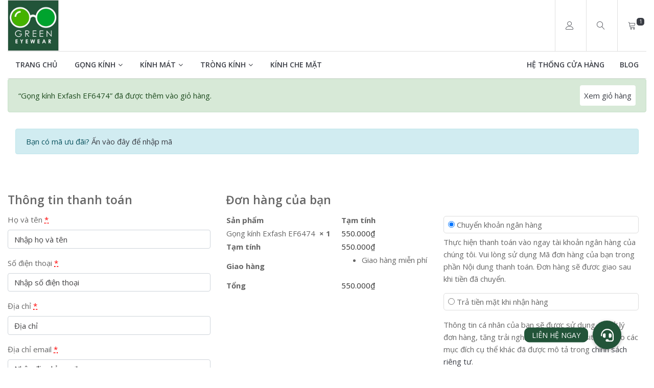

--- FILE ---
content_type: text/html; charset=UTF-8
request_url: https://matkinhxanh.vn/checkout/?add-to-cart=4305
body_size: 37867
content:
<!doctype html>
<html lang="vi">

<head>
    <meta charset="UTF-8">
    <meta name="viewport" content="width=device-width, initial-scale=1">
    <link rel="profile" href="https://gmpg.org/xfn/11">

    <!-- Mobile Web-app fullscreen -->
    <meta name="apple-mobile-web-app-capable" content="yes">
    <meta name="mobile-web-app-capable" content="yes">

    <meta name='robots' content='noindex, follow' />

	<!-- This site is optimized with the Yoast SEO plugin v19.5.1 - https://yoast.com/wordpress/plugins/seo/ -->
	<title>Thanh toán - Mắt Kính Xanh</title>
	<link rel="canonical" href="https://matkinhxanh.vn/checkout/" />
	<meta property="og:locale" content="vi_VN" />
	<meta property="og:type" content="article" />
	<meta property="og:title" content="Thanh toán - Mắt Kính Xanh" />
	<meta property="og:url" content="https://matkinhxanh.vn/checkout/" />
	<meta property="og:site_name" content="Mắt Kính Xanh" />
	<meta property="article:modified_time" content="2021-08-18T04:21:42+00:00" />
	<meta name="twitter:card" content="summary_large_image" />
	<script type="application/ld+json" class="yoast-schema-graph">{"@context":"https://schema.org","@graph":[{"@type":"WebPage","@id":"https://matkinhxanh.vn/checkout/","url":"https://matkinhxanh.vn/checkout/","name":"Thanh toán - Mắt Kính Xanh","isPartOf":{"@id":"https://matkinhxanh.vn/#website"},"datePublished":"2021-04-01T19:48:03+00:00","dateModified":"2021-08-18T04:21:42+00:00","breadcrumb":{"@id":"https://matkinhxanh.vn/checkout/#breadcrumb"},"inLanguage":"vi","potentialAction":[{"@type":"ReadAction","target":["https://matkinhxanh.vn/checkout/"]}]},{"@type":"BreadcrumbList","@id":"https://matkinhxanh.vn/checkout/#breadcrumb","itemListElement":[{"@type":"ListItem","position":1,"name":"Trang chủ","item":"https://matkinhxanh.vn/"},{"@type":"ListItem","position":2,"name":"Thanh toán"}]},{"@type":"WebSite","@id":"https://matkinhxanh.vn/#website","url":"https://matkinhxanh.vn/","name":"Mắt Kính Xanh","description":"","publisher":{"@id":"https://matkinhxanh.vn/#organization"},"potentialAction":[{"@type":"SearchAction","target":{"@type":"EntryPoint","urlTemplate":"https://matkinhxanh.vn/?s={search_term_string}"},"query-input":"required name=search_term_string"}],"inLanguage":"vi"},{"@type":"Organization","@id":"https://matkinhxanh.vn/#organization","name":"Mắt Kính Xanh","url":"https://matkinhxanh.vn/","sameAs":[],"logo":{"@type":"ImageObject","inLanguage":"vi","@id":"https://matkinhxanh.vn/#/schema/logo/image/","url":"https://matkinhxanh.vn/wp-content/uploads/2021/07/cropped-logo-matkinhxanh.png","contentUrl":"https://matkinhxanh.vn/wp-content/uploads/2021/07/cropped-logo-matkinhxanh.png","width":500,"height":500,"caption":"Mắt Kính Xanh"},"image":{"@id":"https://matkinhxanh.vn/#/schema/logo/image/"}}]}</script>
	<!-- / Yoast SEO plugin. -->


<link rel='dns-prefetch' href='//unpkg.com' />
<link rel='dns-prefetch' href='//cdnjs.cloudflare.com' />
<link rel='dns-prefetch' href='//s.w.org' />
<link rel="alternate" type="application/rss+xml" title="Dòng thông tin Mắt Kính Xanh &raquo;" href="https://matkinhxanh.vn/feed/" />
<link rel="alternate" type="application/rss+xml" title="Dòng phản hồi Mắt Kính Xanh &raquo;" href="https://matkinhxanh.vn/comments/feed/" />
<script>
window._wpemojiSettings = {"baseUrl":"https:\/\/s.w.org\/images\/core\/emoji\/14.0.0\/72x72\/","ext":".png","svgUrl":"https:\/\/s.w.org\/images\/core\/emoji\/14.0.0\/svg\/","svgExt":".svg","source":{"concatemoji":"https:\/\/matkinhxanh.vn\/wp-includes\/js\/wp-emoji-release.min.js?ver=6.0.1"}};
/*! This file is auto-generated */
!function(e,a,t){var n,r,o,i=a.createElement("canvas"),p=i.getContext&&i.getContext("2d");function s(e,t){var a=String.fromCharCode,e=(p.clearRect(0,0,i.width,i.height),p.fillText(a.apply(this,e),0,0),i.toDataURL());return p.clearRect(0,0,i.width,i.height),p.fillText(a.apply(this,t),0,0),e===i.toDataURL()}function c(e){var t=a.createElement("script");t.src=e,t.defer=t.type="text/javascript",a.getElementsByTagName("head")[0].appendChild(t)}for(o=Array("flag","emoji"),t.supports={everything:!0,everythingExceptFlag:!0},r=0;r<o.length;r++)t.supports[o[r]]=function(e){if(!p||!p.fillText)return!1;switch(p.textBaseline="top",p.font="600 32px Arial",e){case"flag":return s([127987,65039,8205,9895,65039],[127987,65039,8203,9895,65039])?!1:!s([55356,56826,55356,56819],[55356,56826,8203,55356,56819])&&!s([55356,57332,56128,56423,56128,56418,56128,56421,56128,56430,56128,56423,56128,56447],[55356,57332,8203,56128,56423,8203,56128,56418,8203,56128,56421,8203,56128,56430,8203,56128,56423,8203,56128,56447]);case"emoji":return!s([129777,127995,8205,129778,127999],[129777,127995,8203,129778,127999])}return!1}(o[r]),t.supports.everything=t.supports.everything&&t.supports[o[r]],"flag"!==o[r]&&(t.supports.everythingExceptFlag=t.supports.everythingExceptFlag&&t.supports[o[r]]);t.supports.everythingExceptFlag=t.supports.everythingExceptFlag&&!t.supports.flag,t.DOMReady=!1,t.readyCallback=function(){t.DOMReady=!0},t.supports.everything||(n=function(){t.readyCallback()},a.addEventListener?(a.addEventListener("DOMContentLoaded",n,!1),e.addEventListener("load",n,!1)):(e.attachEvent("onload",n),a.attachEvent("onreadystatechange",function(){"complete"===a.readyState&&t.readyCallback()})),(e=t.source||{}).concatemoji?c(e.concatemoji):e.wpemoji&&e.twemoji&&(c(e.twemoji),c(e.wpemoji)))}(window,document,window._wpemojiSettings);
</script>
<style>
img.wp-smiley,
img.emoji {
	display: inline !important;
	border: none !important;
	box-shadow: none !important;
	height: 1em !important;
	width: 1em !important;
	margin: 0 0.07em !important;
	vertical-align: -0.1em !important;
	background: none !important;
	padding: 0 !important;
}
</style>
	<link rel='stylesheet' id='wc-blocks-vendors-style-css'  href='https://matkinhxanh.vn/wp-content/plugins/woocommerce/packages/woocommerce-blocks/build/wc-blocks-vendors-style.css?ver=8.0.0' media='all' />
<link rel='stylesheet' id='wc-blocks-style-css'  href='https://matkinhxanh.vn/wp-content/plugins/woocommerce/packages/woocommerce-blocks/build/wc-blocks-style.css?ver=8.0.0' media='all' />
<style id='global-styles-inline-css'>
body{--wp--preset--color--black: #000000;--wp--preset--color--cyan-bluish-gray: #abb8c3;--wp--preset--color--white: #ffffff;--wp--preset--color--pale-pink: #f78da7;--wp--preset--color--vivid-red: #cf2e2e;--wp--preset--color--luminous-vivid-orange: #ff6900;--wp--preset--color--luminous-vivid-amber: #fcb900;--wp--preset--color--light-green-cyan: #7bdcb5;--wp--preset--color--vivid-green-cyan: #00d084;--wp--preset--color--pale-cyan-blue: #8ed1fc;--wp--preset--color--vivid-cyan-blue: #0693e3;--wp--preset--color--vivid-purple: #9b51e0;--wp--preset--gradient--vivid-cyan-blue-to-vivid-purple: linear-gradient(135deg,rgba(6,147,227,1) 0%,rgb(155,81,224) 100%);--wp--preset--gradient--light-green-cyan-to-vivid-green-cyan: linear-gradient(135deg,rgb(122,220,180) 0%,rgb(0,208,130) 100%);--wp--preset--gradient--luminous-vivid-amber-to-luminous-vivid-orange: linear-gradient(135deg,rgba(252,185,0,1) 0%,rgba(255,105,0,1) 100%);--wp--preset--gradient--luminous-vivid-orange-to-vivid-red: linear-gradient(135deg,rgba(255,105,0,1) 0%,rgb(207,46,46) 100%);--wp--preset--gradient--very-light-gray-to-cyan-bluish-gray: linear-gradient(135deg,rgb(238,238,238) 0%,rgb(169,184,195) 100%);--wp--preset--gradient--cool-to-warm-spectrum: linear-gradient(135deg,rgb(74,234,220) 0%,rgb(151,120,209) 20%,rgb(207,42,186) 40%,rgb(238,44,130) 60%,rgb(251,105,98) 80%,rgb(254,248,76) 100%);--wp--preset--gradient--blush-light-purple: linear-gradient(135deg,rgb(255,206,236) 0%,rgb(152,150,240) 100%);--wp--preset--gradient--blush-bordeaux: linear-gradient(135deg,rgb(254,205,165) 0%,rgb(254,45,45) 50%,rgb(107,0,62) 100%);--wp--preset--gradient--luminous-dusk: linear-gradient(135deg,rgb(255,203,112) 0%,rgb(199,81,192) 50%,rgb(65,88,208) 100%);--wp--preset--gradient--pale-ocean: linear-gradient(135deg,rgb(255,245,203) 0%,rgb(182,227,212) 50%,rgb(51,167,181) 100%);--wp--preset--gradient--electric-grass: linear-gradient(135deg,rgb(202,248,128) 0%,rgb(113,206,126) 100%);--wp--preset--gradient--midnight: linear-gradient(135deg,rgb(2,3,129) 0%,rgb(40,116,252) 100%);--wp--preset--duotone--dark-grayscale: url('#wp-duotone-dark-grayscale');--wp--preset--duotone--grayscale: url('#wp-duotone-grayscale');--wp--preset--duotone--purple-yellow: url('#wp-duotone-purple-yellow');--wp--preset--duotone--blue-red: url('#wp-duotone-blue-red');--wp--preset--duotone--midnight: url('#wp-duotone-midnight');--wp--preset--duotone--magenta-yellow: url('#wp-duotone-magenta-yellow');--wp--preset--duotone--purple-green: url('#wp-duotone-purple-green');--wp--preset--duotone--blue-orange: url('#wp-duotone-blue-orange');--wp--preset--font-size--small: 13px;--wp--preset--font-size--medium: 20px;--wp--preset--font-size--large: 36px;--wp--preset--font-size--x-large: 42px;}.has-black-color{color: var(--wp--preset--color--black) !important;}.has-cyan-bluish-gray-color{color: var(--wp--preset--color--cyan-bluish-gray) !important;}.has-white-color{color: var(--wp--preset--color--white) !important;}.has-pale-pink-color{color: var(--wp--preset--color--pale-pink) !important;}.has-vivid-red-color{color: var(--wp--preset--color--vivid-red) !important;}.has-luminous-vivid-orange-color{color: var(--wp--preset--color--luminous-vivid-orange) !important;}.has-luminous-vivid-amber-color{color: var(--wp--preset--color--luminous-vivid-amber) !important;}.has-light-green-cyan-color{color: var(--wp--preset--color--light-green-cyan) !important;}.has-vivid-green-cyan-color{color: var(--wp--preset--color--vivid-green-cyan) !important;}.has-pale-cyan-blue-color{color: var(--wp--preset--color--pale-cyan-blue) !important;}.has-vivid-cyan-blue-color{color: var(--wp--preset--color--vivid-cyan-blue) !important;}.has-vivid-purple-color{color: var(--wp--preset--color--vivid-purple) !important;}.has-black-background-color{background-color: var(--wp--preset--color--black) !important;}.has-cyan-bluish-gray-background-color{background-color: var(--wp--preset--color--cyan-bluish-gray) !important;}.has-white-background-color{background-color: var(--wp--preset--color--white) !important;}.has-pale-pink-background-color{background-color: var(--wp--preset--color--pale-pink) !important;}.has-vivid-red-background-color{background-color: var(--wp--preset--color--vivid-red) !important;}.has-luminous-vivid-orange-background-color{background-color: var(--wp--preset--color--luminous-vivid-orange) !important;}.has-luminous-vivid-amber-background-color{background-color: var(--wp--preset--color--luminous-vivid-amber) !important;}.has-light-green-cyan-background-color{background-color: var(--wp--preset--color--light-green-cyan) !important;}.has-vivid-green-cyan-background-color{background-color: var(--wp--preset--color--vivid-green-cyan) !important;}.has-pale-cyan-blue-background-color{background-color: var(--wp--preset--color--pale-cyan-blue) !important;}.has-vivid-cyan-blue-background-color{background-color: var(--wp--preset--color--vivid-cyan-blue) !important;}.has-vivid-purple-background-color{background-color: var(--wp--preset--color--vivid-purple) !important;}.has-black-border-color{border-color: var(--wp--preset--color--black) !important;}.has-cyan-bluish-gray-border-color{border-color: var(--wp--preset--color--cyan-bluish-gray) !important;}.has-white-border-color{border-color: var(--wp--preset--color--white) !important;}.has-pale-pink-border-color{border-color: var(--wp--preset--color--pale-pink) !important;}.has-vivid-red-border-color{border-color: var(--wp--preset--color--vivid-red) !important;}.has-luminous-vivid-orange-border-color{border-color: var(--wp--preset--color--luminous-vivid-orange) !important;}.has-luminous-vivid-amber-border-color{border-color: var(--wp--preset--color--luminous-vivid-amber) !important;}.has-light-green-cyan-border-color{border-color: var(--wp--preset--color--light-green-cyan) !important;}.has-vivid-green-cyan-border-color{border-color: var(--wp--preset--color--vivid-green-cyan) !important;}.has-pale-cyan-blue-border-color{border-color: var(--wp--preset--color--pale-cyan-blue) !important;}.has-vivid-cyan-blue-border-color{border-color: var(--wp--preset--color--vivid-cyan-blue) !important;}.has-vivid-purple-border-color{border-color: var(--wp--preset--color--vivid-purple) !important;}.has-vivid-cyan-blue-to-vivid-purple-gradient-background{background: var(--wp--preset--gradient--vivid-cyan-blue-to-vivid-purple) !important;}.has-light-green-cyan-to-vivid-green-cyan-gradient-background{background: var(--wp--preset--gradient--light-green-cyan-to-vivid-green-cyan) !important;}.has-luminous-vivid-amber-to-luminous-vivid-orange-gradient-background{background: var(--wp--preset--gradient--luminous-vivid-amber-to-luminous-vivid-orange) !important;}.has-luminous-vivid-orange-to-vivid-red-gradient-background{background: var(--wp--preset--gradient--luminous-vivid-orange-to-vivid-red) !important;}.has-very-light-gray-to-cyan-bluish-gray-gradient-background{background: var(--wp--preset--gradient--very-light-gray-to-cyan-bluish-gray) !important;}.has-cool-to-warm-spectrum-gradient-background{background: var(--wp--preset--gradient--cool-to-warm-spectrum) !important;}.has-blush-light-purple-gradient-background{background: var(--wp--preset--gradient--blush-light-purple) !important;}.has-blush-bordeaux-gradient-background{background: var(--wp--preset--gradient--blush-bordeaux) !important;}.has-luminous-dusk-gradient-background{background: var(--wp--preset--gradient--luminous-dusk) !important;}.has-pale-ocean-gradient-background{background: var(--wp--preset--gradient--pale-ocean) !important;}.has-electric-grass-gradient-background{background: var(--wp--preset--gradient--electric-grass) !important;}.has-midnight-gradient-background{background: var(--wp--preset--gradient--midnight) !important;}.has-small-font-size{font-size: var(--wp--preset--font-size--small) !important;}.has-medium-font-size{font-size: var(--wp--preset--font-size--medium) !important;}.has-large-font-size{font-size: var(--wp--preset--font-size--large) !important;}.has-x-large-font-size{font-size: var(--wp--preset--font-size--x-large) !important;}
</style>
<link rel='stylesheet' id='buttonizer_frontend_style-css'  href='https://matkinhxanh.vn/wp-content/plugins/buttonizer-multifunctional-button/assets/legacy/frontend.css?v=d9e15b7599116e38f870d0dc600c08a4&#038;ver=6.0.1' media='all' />
<link rel='stylesheet' id='buttonizer-icon-library-css'  href='https://cdnjs.cloudflare.com/ajax/libs/font-awesome/5.15.4/css/all.min.css?ver=6.0.1' media='all' integrity='sha512-1ycn6IcaQQ40/MKBW2W4Rhis/DbILU74C1vSrLJxCq57o941Ym01SwNsOMqvEBFlcgUa6xLiPY/NS5R+E6ztJQ==' crossorigin='anonymous' />
<link rel='stylesheet' id='thwcfd-checkout-style-css'  href='https://matkinhxanh.vn/wp-content/plugins/woo-checkout-field-editor-pro/public/assets/css/thwcfd-public.min.css?ver=6.0.1' media='all' />
<link rel='stylesheet' id='select2-css'  href='https://matkinhxanh.vn/wp-content/plugins/woocommerce/assets/css/select2.css?ver=6.8.0' media='all' />
<style id='woocommerce-inline-inline-css'>
.woocommerce form .form-row .required { visibility: visible; }
</style>
<link rel='stylesheet' id='wccf-field-styles-css'  href='https://matkinhxanh.vn/wp-content/plugins/woocommerce-custom-fields/assets/css/fields.css?ver=2.3.4' media='all' />
<link rel='stylesheet' id='rightpress-datetimepicker-styles-css'  href='https://matkinhxanh.vn/wp-content/plugins/woocommerce-custom-fields/rightpress/components/rightpress-assets-component/assets/datetimepicker/assets/css/jquery.datetimepicker.min.css?ver=1021' media='all' />
<link rel='stylesheet' id='wccf-frontend-styles-css'  href='https://matkinhxanh.vn/wp-content/plugins/woocommerce-custom-fields/assets/css/frontend.css?ver=2.3.4' media='all' />
<link rel='stylesheet' id='matkinhxanh-style-css'  href='https://matkinhxanh.vn/wp-content/themes/matkinhxanh/style.css?ver=1.0.0' media='all' />
<link rel='stylesheet' id='matkinhxanh-woocommerce-style-css'  href='https://matkinhxanh.vn/wp-content/themes/matkinhxanh/woocommerce.css?ver=1.1.0' media='all' />
<style id='matkinhxanh-woocommerce-style-inline-css'>
@font-face {
			font-family: "star";
			src: url("https://matkinhxanh.vn/wp-content/plugins/woocommerce/assets/fonts/star.eot");
			src: url("https://matkinhxanh.vn/wp-content/plugins/woocommerce/assets/fonts/star.eot?#iefix") format("embedded-opentype"),
				url("https://matkinhxanh.vn/wp-content/plugins/woocommerce/assets/fonts/star.woff") format("woff"),
				url("https://matkinhxanh.vn/wp-content/plugins/woocommerce/assets/fonts/star.ttf") format("truetype"),
				url("https://matkinhxanh.vn/wp-content/plugins/woocommerce/assets/fonts/star.svg#star") format("svg");
			font-weight: normal;
			font-style: normal;
		}
</style>
<link rel='stylesheet' id='bootstrap-css'  href='https://matkinhxanh.vn/wp-content/themes/matkinhxanh/assets/css/bootstrap.css' media='all' />
<link rel='stylesheet' id='animate-css'  href='https://matkinhxanh.vn/wp-content/themes/matkinhxanh/assets/css/animate.css' media='all' />
<link rel='stylesheet' id='font-awesome-css'  href='https://matkinhxanh.vn/wp-content/plugins/elementor/assets/lib/font-awesome/css/font-awesome.min.css?ver=4.7.0' media='all' />
<link rel='stylesheet' id='ion-range-slider-css'  href='https://matkinhxanh.vn/wp-content/themes/matkinhxanh/assets/css/ion-range-slider.css' media='all' />
<link rel='stylesheet' id='linear-icons-css'  href='https://matkinhxanh.vn/wp-content/themes/matkinhxanh/assets/css/linear-icons.css' media='all' />
<link rel='stylesheet' id='magnific-popup-css'  href='https://matkinhxanh.vn/wp-content/themes/matkinhxanh/assets/css/magnific-popup.css' media='all' />
<link rel='stylesheet' id='owl.carousel-css'  href='https://matkinhxanh.vn/wp-content/themes/matkinhxanh/assets/css/owl.carousel.css' media='all' />
<link rel='stylesheet' id='theme-css'  href='https://matkinhxanh.vn/wp-content/themes/matkinhxanh/assets/css/theme.css' media='all' />
<link rel='stylesheet' id='prdctfltr-css'  href='https://matkinhxanh.vn/wp-content/plugins/prdctfltr/includes/css/styles.css?ver=8.1.0' media='all' />
<script src='https://matkinhxanh.vn/wp-includes/js/jquery/jquery.min.js?ver=3.6.0' id='jquery-core-js'></script>
<script src='https://matkinhxanh.vn/wp-includes/js/jquery/jquery-migrate.min.js?ver=3.3.2' id='jquery-migrate-js'></script>
<link rel="https://api.w.org/" href="https://matkinhxanh.vn/wp-json/" /><link rel="alternate" type="application/json" href="https://matkinhxanh.vn/wp-json/wp/v2/pages/44" /><link rel="EditURI" type="application/rsd+xml" title="RSD" href="https://matkinhxanh.vn/xmlrpc.php?rsd" />
<link rel="wlwmanifest" type="application/wlwmanifest+xml" href="https://matkinhxanh.vn/wp-includes/wlwmanifest.xml" /> 
<meta name="generator" content="WordPress 6.0.1" />
<meta name="generator" content="WooCommerce 6.8.0" />
<link rel='shortlink' href='https://matkinhxanh.vn/?p=44' />
<link rel="alternate" type="application/json+oembed" href="https://matkinhxanh.vn/wp-json/oembed/1.0/embed?url=https%3A%2F%2Fmatkinhxanh.vn%2Fcheckout%2F" />
<link rel="alternate" type="text/xml+oembed" href="https://matkinhxanh.vn/wp-json/oembed/1.0/embed?url=https%3A%2F%2Fmatkinhxanh.vn%2Fcheckout%2F&#038;format=xml" />
<!-- Global site tag (gtag.js) - Google Analytics -->
<script async src="https://www.googletagmanager.com/gtag/js?id=UA-202609994-1"></script>
<script>
  window.dataLayer = window.dataLayer || [];
  function gtag(){dataLayer.push(arguments);}
  gtag('js', new Date());

  gtag('config', 'UA-202609994-1');
</script>
<!-- Google Tag Manager -->
<script>(function(w,d,s,l,i){w[l]=w[l]||[];w[l].push({'gtm.start':
new Date().getTime(),event:'gtm.js'});var f=d.getElementsByTagName(s)[0],
j=d.createElement(s),dl=l!='dataLayer'?'&l='+l:'';j.async=true;j.src=
'https://www.googletagmanager.com/gtm.js?id='+i+dl;f.parentNode.insertBefore(j,f);
})(window,document,'script','dataLayer','GTM-NR6GSNF');</script>
<!-- End Google Tag Manager -->
<meta name="facebook-domain-verification" content="pfxfe8lt03mm4ffw3og8z0nfibptzv" />

<!-- Messenger Plugin chat Code -->
    <div id="fb-root"></div>
      <script>
        window.fbAsyncInit = function() {
          FB.init({
            xfbml            : true,
            version          : 'v10.0'
          });
        };

        (function(d, s, id) {
          var js, fjs = d.getElementsByTagName(s)[0];
          if (d.getElementById(id)) return;
          js = d.createElement(s); js.id = id;
          js.src = 'https://connect.facebook.net/vi_VN/sdk/xfbml.customerchat.js';
          fjs.parentNode.insertBefore(js, fjs);
        }(document, 'script', 'facebook-jssdk'));
      </script>

      <!-- Your Plugin chat code -->
      <div class="fb-customerchat"
        attribution="biz_inbox"
        page_id="357600168324825">
      </div>	<noscript><style>.woocommerce-product-gallery{ opacity: 1 !important; }</style></noscript>
	<style>.recentcomments a{display:inline !important;padding:0 !important;margin:0 !important;}</style>      <meta name="onesignal" content="wordpress-plugin"/>
            <script>

      window.OneSignal = window.OneSignal || [];

      OneSignal.push( function() {
        OneSignal.SERVICE_WORKER_UPDATER_PATH = 'OneSignalSDKUpdaterWorker.js';
                      OneSignal.SERVICE_WORKER_PATH = 'OneSignalSDKWorker.js';
                      OneSignal.SERVICE_WORKER_PARAM = { scope: '/wp-content/plugins/onesignal-free-web-push-notifications/sdk_files/push/onesignal/' };
        OneSignal.setDefaultNotificationUrl("https://matkinhxanh.vn");
        var oneSignal_options = {};
        window._oneSignalInitOptions = oneSignal_options;

        oneSignal_options['wordpress'] = true;
oneSignal_options['appId'] = 'b1e630b5-2403-45e7-979b-6bb3f4b058f1';
oneSignal_options['allowLocalhostAsSecureOrigin'] = true;
oneSignal_options['welcomeNotification'] = { };
oneSignal_options['welcomeNotification']['title'] = "";
oneSignal_options['welcomeNotification']['message'] = "Cám ơn bạn đã đăng ký";
oneSignal_options['path'] = "https://matkinhxanh.vn/wp-content/plugins/onesignal-free-web-push-notifications/sdk_files/";
oneSignal_options['safari_web_id'] = "web.onesignal.auto.2c31ff0c-1624-4aec-8f89-a4f0b1da0ea1";
oneSignal_options['persistNotification'] = false;
oneSignal_options['promptOptions'] = { };
oneSignal_options['promptOptions']['actionMessage'] = "Mắt Kính Xanh muốn gửi thông báo cho bạn.";
oneSignal_options['promptOptions']['acceptButtonText'] = "Đồng ý";
oneSignal_options['promptOptions']['cancelButtonText'] = "Không";
oneSignal_options['notifyButton'] = { };
oneSignal_options['notifyButton']['enable'] = true;
oneSignal_options['notifyButton']['position'] = 'bottom-right';
oneSignal_options['notifyButton']['theme'] = 'default';
oneSignal_options['notifyButton']['size'] = 'small';
oneSignal_options['notifyButton']['showCredit'] = true;
oneSignal_options['notifyButton']['text'] = {};
                OneSignal.init(window._oneSignalInitOptions);
                OneSignal.showSlidedownPrompt();      });

      function documentInitOneSignal() {
        var oneSignal_elements = document.getElementsByClassName("OneSignal-prompt");

        var oneSignalLinkClickHandler = function(event) { OneSignal.push(['registerForPushNotifications']); event.preventDefault(); };        for(var i = 0; i < oneSignal_elements.length; i++)
          oneSignal_elements[i].addEventListener('click', oneSignalLinkClickHandler, false);
      }

      if (document.readyState === 'complete') {
           documentInitOneSignal();
      }
      else {
           window.addEventListener("load", function(event){
               documentInitOneSignal();
          });
      }
    </script>
<link rel="icon" href="https://matkinhxanh.vn/wp-content/uploads/2021/07/cropped-favicon-matkinhxanh-32x32.png" sizes="32x32" />
<link rel="icon" href="https://matkinhxanh.vn/wp-content/uploads/2021/07/cropped-favicon-matkinhxanh-192x192.png" sizes="192x192" />
<link rel="apple-touch-icon" href="https://matkinhxanh.vn/wp-content/uploads/2021/07/cropped-favicon-matkinhxanh-180x180.png" />
<meta name="msapplication-TileImage" content="https://matkinhxanh.vn/wp-content/uploads/2021/07/cropped-favicon-matkinhxanh-270x270.png" />
<meta name="generator" content="XforWooCommerce.com - Product Filter for WooCommerce"/>
    <!--Google fonts-->
<link rel="preconnect" href="https://fonts.googleapis.com">
<link rel="preconnect" href="https://fonts.gstatic.com" crossorigin>
<link href="https://fonts.googleapis.com/css2?family=Open+Sans:wght@400;600;700&display=swap" rel="stylesheet">

    <!-- HTML5 shim and Respond.js IE8 support of HTML5 elements and media queries -->
    <!--[if lt IE 9]>
    <script src="https://oss.maxcdn.com/html5shiv/3.7.2/html5shiv.min.js"></script>
    <script src="https://oss.maxcdn.com/respond/1.4.2/respond.min.js"></script>
    <![endif]-->

</head>

<body data-rsssl=1 class="page-template page-template-page-container-fluid page-template-page-container-fluid-php page page-id-44 wp-custom-logo theme-matkinhxanh woocommerce-checkout woocommerce-page woocommerce-no-js woocommerce-active elementor-default elementor-kit-3724">
<div class="page-loader">
<!--    <div class="spinner-border" role="status">-->
<!--        <span class="sr-only">Loading...</span>-->
<!--    </div>-->

    <div class="sk-circle">
        <div class="sk-circle1 sk-child"></div>
        <div class="sk-circle2 sk-child"></div>
        <div class="sk-circle3 sk-child"></div>
        <div class="sk-circle4 sk-child"></div>
        <div class="sk-circle5 sk-child"></div>
        <div class="sk-circle6 sk-child"></div>
        <div class="sk-circle7 sk-child"></div>
        <div class="sk-circle8 sk-child"></div>
        <div class="sk-circle9 sk-child"></div>
        <div class="sk-circle10 sk-child"></div>
        <div class="sk-circle11 sk-child"></div>
        <div class="sk-circle12 sk-child"></div>
    </div>
</div>

<svg xmlns="http://www.w3.org/2000/svg" viewBox="0 0 0 0" width="0" height="0" focusable="false" role="none" style="visibility: hidden; position: absolute; left: -9999px; overflow: hidden;" ><defs><filter id="wp-duotone-dark-grayscale"><feColorMatrix color-interpolation-filters="sRGB" type="matrix" values=" .299 .587 .114 0 0 .299 .587 .114 0 0 .299 .587 .114 0 0 .299 .587 .114 0 0 " /><feComponentTransfer color-interpolation-filters="sRGB" ><feFuncR type="table" tableValues="0 0.49803921568627" /><feFuncG type="table" tableValues="0 0.49803921568627" /><feFuncB type="table" tableValues="0 0.49803921568627" /><feFuncA type="table" tableValues="1 1" /></feComponentTransfer><feComposite in2="SourceGraphic" operator="in" /></filter></defs></svg><svg xmlns="http://www.w3.org/2000/svg" viewBox="0 0 0 0" width="0" height="0" focusable="false" role="none" style="visibility: hidden; position: absolute; left: -9999px; overflow: hidden;" ><defs><filter id="wp-duotone-grayscale"><feColorMatrix color-interpolation-filters="sRGB" type="matrix" values=" .299 .587 .114 0 0 .299 .587 .114 0 0 .299 .587 .114 0 0 .299 .587 .114 0 0 " /><feComponentTransfer color-interpolation-filters="sRGB" ><feFuncR type="table" tableValues="0 1" /><feFuncG type="table" tableValues="0 1" /><feFuncB type="table" tableValues="0 1" /><feFuncA type="table" tableValues="1 1" /></feComponentTransfer><feComposite in2="SourceGraphic" operator="in" /></filter></defs></svg><svg xmlns="http://www.w3.org/2000/svg" viewBox="0 0 0 0" width="0" height="0" focusable="false" role="none" style="visibility: hidden; position: absolute; left: -9999px; overflow: hidden;" ><defs><filter id="wp-duotone-purple-yellow"><feColorMatrix color-interpolation-filters="sRGB" type="matrix" values=" .299 .587 .114 0 0 .299 .587 .114 0 0 .299 .587 .114 0 0 .299 .587 .114 0 0 " /><feComponentTransfer color-interpolation-filters="sRGB" ><feFuncR type="table" tableValues="0.54901960784314 0.98823529411765" /><feFuncG type="table" tableValues="0 1" /><feFuncB type="table" tableValues="0.71764705882353 0.25490196078431" /><feFuncA type="table" tableValues="1 1" /></feComponentTransfer><feComposite in2="SourceGraphic" operator="in" /></filter></defs></svg><svg xmlns="http://www.w3.org/2000/svg" viewBox="0 0 0 0" width="0" height="0" focusable="false" role="none" style="visibility: hidden; position: absolute; left: -9999px; overflow: hidden;" ><defs><filter id="wp-duotone-blue-red"><feColorMatrix color-interpolation-filters="sRGB" type="matrix" values=" .299 .587 .114 0 0 .299 .587 .114 0 0 .299 .587 .114 0 0 .299 .587 .114 0 0 " /><feComponentTransfer color-interpolation-filters="sRGB" ><feFuncR type="table" tableValues="0 1" /><feFuncG type="table" tableValues="0 0.27843137254902" /><feFuncB type="table" tableValues="0.5921568627451 0.27843137254902" /><feFuncA type="table" tableValues="1 1" /></feComponentTransfer><feComposite in2="SourceGraphic" operator="in" /></filter></defs></svg><svg xmlns="http://www.w3.org/2000/svg" viewBox="0 0 0 0" width="0" height="0" focusable="false" role="none" style="visibility: hidden; position: absolute; left: -9999px; overflow: hidden;" ><defs><filter id="wp-duotone-midnight"><feColorMatrix color-interpolation-filters="sRGB" type="matrix" values=" .299 .587 .114 0 0 .299 .587 .114 0 0 .299 .587 .114 0 0 .299 .587 .114 0 0 " /><feComponentTransfer color-interpolation-filters="sRGB" ><feFuncR type="table" tableValues="0 0" /><feFuncG type="table" tableValues="0 0.64705882352941" /><feFuncB type="table" tableValues="0 1" /><feFuncA type="table" tableValues="1 1" /></feComponentTransfer><feComposite in2="SourceGraphic" operator="in" /></filter></defs></svg><svg xmlns="http://www.w3.org/2000/svg" viewBox="0 0 0 0" width="0" height="0" focusable="false" role="none" style="visibility: hidden; position: absolute; left: -9999px; overflow: hidden;" ><defs><filter id="wp-duotone-magenta-yellow"><feColorMatrix color-interpolation-filters="sRGB" type="matrix" values=" .299 .587 .114 0 0 .299 .587 .114 0 0 .299 .587 .114 0 0 .299 .587 .114 0 0 " /><feComponentTransfer color-interpolation-filters="sRGB" ><feFuncR type="table" tableValues="0.78039215686275 1" /><feFuncG type="table" tableValues="0 0.94901960784314" /><feFuncB type="table" tableValues="0.35294117647059 0.47058823529412" /><feFuncA type="table" tableValues="1 1" /></feComponentTransfer><feComposite in2="SourceGraphic" operator="in" /></filter></defs></svg><svg xmlns="http://www.w3.org/2000/svg" viewBox="0 0 0 0" width="0" height="0" focusable="false" role="none" style="visibility: hidden; position: absolute; left: -9999px; overflow: hidden;" ><defs><filter id="wp-duotone-purple-green"><feColorMatrix color-interpolation-filters="sRGB" type="matrix" values=" .299 .587 .114 0 0 .299 .587 .114 0 0 .299 .587 .114 0 0 .299 .587 .114 0 0 " /><feComponentTransfer color-interpolation-filters="sRGB" ><feFuncR type="table" tableValues="0.65098039215686 0.40392156862745" /><feFuncG type="table" tableValues="0 1" /><feFuncB type="table" tableValues="0.44705882352941 0.4" /><feFuncA type="table" tableValues="1 1" /></feComponentTransfer><feComposite in2="SourceGraphic" operator="in" /></filter></defs></svg><svg xmlns="http://www.w3.org/2000/svg" viewBox="0 0 0 0" width="0" height="0" focusable="false" role="none" style="visibility: hidden; position: absolute; left: -9999px; overflow: hidden;" ><defs><filter id="wp-duotone-blue-orange"><feColorMatrix color-interpolation-filters="sRGB" type="matrix" values=" .299 .587 .114 0 0 .299 .587 .114 0 0 .299 .587 .114 0 0 .299 .587 .114 0 0 " /><feComponentTransfer color-interpolation-filters="sRGB" ><feFuncR type="table" tableValues="0.098039215686275 1" /><feFuncG type="table" tableValues="0 0.66274509803922" /><feFuncB type="table" tableValues="0.84705882352941 0.41960784313725" /><feFuncA type="table" tableValues="1 1" /></feComponentTransfer><feComposite in2="SourceGraphic" operator="in" /></filter></defs></svg><div id="page" class="site wrapper" >
    <!-- ======================== Navigation ======================== -->

    <nav>

        <div class="container">

            <a href="/" class="logo"><img src="https://matkinhxanh.vn/wp-content/uploads/2021/07/cropped-logo-matkinhxanh.png" alt="Mắt Kính Xanh"
                                          width="130" height="55"/></a>

            <!-- ==========  Top navigation ========== -->

            <div class="navigation navigation-top clearfix">
                <ul>
                    <!--add active class for current page-->
                    <li class="left-side">
                        <a href="/" class="logo-icon">
                            <img src="https://matkinhxanh.vn/wp-content/uploads/2021/07/cropped-logo-matkinhxanh.png"
                                 alt="Mắt Kính Xanh"
                                 width="150" height="34"/>
                        </a>
                    </li>
                    <li><a href="https://matkinhxanh.vn/my-account/" class="open-login" title="Login"><i class="icon icon-user"></i></a></li>
                    <li><a href="javascript:void(0);" class="open-search" title="Search"><i class="icon icon-magnifier"></i></a></li>
                    <li><a href="javascript:void(0);" class="open-cart" title="Cart"><i class="icon icon-cart"></i>
                            <span>1</span></a></li>
                </ul>
            </div>

            <!-- ==========  Main navigation ========== -->

            <div class="navigation navigation-main">
                <a href="https://matkinhxanh.vn/my-account/" class="open-login" title="Login"><i class="icon icon-user"></i></a>
                <a href="#" class="open-search" title="Search"><i class="icon icon-magnifier"></i></a>
                <a href="#" class="open-cart" title="Cart"><i class="icon icon-cart"></i>
                    <span>1</span></a>
                <a href="#" class="open-menu" title="Open Menu"><i class="icon icon-menu"></i></a>

                <div class="floating-menu">
                    <!--mobile toggle menu trigger-->
                    <div class="close-menu-wrapper">
                        <span class="close-menu"><i class="icon icon-cross"></i></span>
                    </div>
                    <ul id="menu-left-main-menu" class="" itemscope itemtype="http://www.schema.org/SiteNavigationElement"><li  id="menu-item-4739" class="menu-item menu-item-type-custom menu-item-object-custom menu-item-home menu-item-4739 nav-item"><a itemprop="url" href="https://matkinhxanh.vn/" class="nav-link">Trang chủ</a></li>
<li  id="menu-item-3681" class="menu-item menu-item-type-taxonomy menu-item-object-product_cat menu-item-has-children menu-item-3681 nav-item"><a href="https://matkinhxanh.vn/collection/san-pham-gong-kinh/" id="menu-item-dropdown-3681">Gọng kính<span class="open-dropdown"><i class="fa fa-angle-down"></i></span></a>
<div class="navbar-dropdown navbar-dropdown-single" aria-labelledby="menu-item-dropdown-3681">

<div class='navbar-box'>

<div class='box-full'>

<div class='box clearfix'>

<ul>
	<li  id="menu-item-6537" class="menu-item menu-item-type-custom menu-item-object-custom menu-item-6537 nav-item"><a itemprop="url" href="https://matkinhxanh.vn/collection/san-pham-gong-kinh/?pa_gioi-tinh=nam" class="dropdown-item">Gọng kính Nam</a></li>
	<li  id="menu-item-6538" class="menu-item menu-item-type-custom menu-item-object-custom menu-item-6538 nav-item"><a itemprop="url" href="https://matkinhxanh.vn/collection/san-pham-gong-kinh/?pa_gioi-tinh=nu" class="dropdown-item">Gọng kính Nữ</a></li>
	<li  id="menu-item-6539" class="menu-item menu-item-type-custom menu-item-object-custom menu-item-6539 nav-item"><a itemprop="url" href="https://matkinhxanh.vn/collection/san-pham-gong-kinh/?pa_gioi-tinh=unisex" class="dropdown-item">Gọng kính Unisex</a></li>
</ul>
</li>
<li  id="menu-item-3682" class="menu-item menu-item-type-taxonomy menu-item-object-product_cat menu-item-has-children menu-item-3682 nav-item"><a href="https://matkinhxanh.vn/collection/san-pham-kinh-mat/" id="menu-item-dropdown-3682">Kính mát<span class="open-dropdown"><i class="fa fa-angle-down"></i></span></a>
<div class="navbar-dropdown navbar-dropdown-single" aria-labelledby="menu-item-dropdown-3682">

<div class='navbar-box'>

<div class='box-full'>

<div class='box clearfix'>

<ul>
	<li  id="menu-item-6541" class="menu-item menu-item-type-custom menu-item-object-custom menu-item-6541 nav-item"><a itemprop="url" href="https://matkinhxanh.vn/collection/san-pham-kinh-mat/?pa_gioi-tinh=nam" class="dropdown-item">Kính mát Nam</a></li>
	<li  id="menu-item-6540" class="menu-item menu-item-type-custom menu-item-object-custom menu-item-6540 nav-item"><a itemprop="url" href="https://matkinhxanh.vn/collection/san-pham-kinh-mat/?pa_gioi-tinh=nu" class="dropdown-item">Kính mát Nữ</a></li>
	<li  id="menu-item-6542" class="menu-item menu-item-type-custom menu-item-object-custom menu-item-6542 nav-item"><a itemprop="url" href="https://matkinhxanh.vn/collection/san-pham-kinh-mat/?pa_gioi-tinh=unisex" class="dropdown-item">Kính mát Unisex</a></li>
</ul>
</li>
<li  id="menu-item-6404" class="menu-item menu-item-type-custom menu-item-object-custom menu-item-has-children menu-item-6404 nav-item"><a href="https://matkinhxanh.vn/trong-kinh" id="menu-item-dropdown-6404">Tròng kính<span class="open-dropdown"><i class="fa fa-angle-down"></i></span></a>
<div class="navbar-dropdown navbar-dropdown-single" aria-labelledby="menu-item-dropdown-6404">

<div class='navbar-box'>

<div class='box-full'>

<div class='box clearfix'>

<ul>
	<li  id="menu-item-6403" class="menu-item menu-item-type-custom menu-item-object-custom menu-item-6403 nav-item"><a itemprop="url" href="https://matkinhxanh.vn/trong-kinh-chong-tia-uv/" class="dropdown-item">Tròng kính Chống tia UV</a></li>
	<li  id="menu-item-6421" class="menu-item menu-item-type-custom menu-item-object-custom menu-item-6421 nav-item"><a itemprop="url" href="https://matkinhxanh.vn/trong-kinh-chong-anh-sang-xanh" class="dropdown-item">Tròng kính Chống ánh sáng xanh</a></li>
	<li  id="menu-item-6453" class="menu-item menu-item-type-custom menu-item-object-custom menu-item-6453 nav-item"><a itemprop="url" href="https://matkinhxanh.vn/trong-kinh-doi-mau/" class="dropdown-item">Tròng kính Đổi màu</a></li>
	<li  id="menu-item-6509" class="menu-item menu-item-type-custom menu-item-object-custom menu-item-6509 nav-item"><a itemprop="url" href="https://matkinhxanh.vn/trong-kinh-digital/" class="dropdown-item">Tròng kính Digital</a></li>
	<li  id="menu-item-6523" class="menu-item menu-item-type-custom menu-item-object-custom menu-item-6523 nav-item"><a itemprop="url" href="https://matkinhxanh.vn/trong-kinh-mat-co-do/" class="dropdown-item">Tròng kính Mát có độ</a></li>
</ul>
</li>
<li  id="menu-item-3719" class="menu-item menu-item-type-custom menu-item-object-custom menu-item-3719 nav-item"><a itemprop="url" href="https://matkinhxanh.vn/kinh-che-mat-kint-s-face-sheild/" class="nav-link">Kính che mặt</a></li>
<li  id="menu-item-155" class="nav-settings menu-item menu-item-type-taxonomy menu-item-object-category menu-item-155 nav-item"><a itemprop="url" href="https://matkinhxanh.vn/category/blog/" class="nav-link">Blog</a></li>
<li  id="menu-item-161" class="nav-settings menu-item menu-item-type-post_type menu-item-object-page menu-item-161 nav-item"><a itemprop="url" href="https://matkinhxanh.vn/he-thong-cua-hang/" class="nav-link">Hệ thống cửa hàng</a></li>
</ul>                </div>
            </div>

            <!-- ==========  Search wrapper ========== -->

            <form role="search" method="get" class="search-form search-wrapper" action="https://matkinhxanh.vn/">
    <span class="screen-reader-text">Tìm kiếm cho:</span>
    <input type="search" class="search-field form-control" placeholder="Bạn cần tìm gì …" value="" name="s" title="Tìm kiếm cho:" />
    <button type="submit" class="search-submit btn btn-outline-dark btn-sm">
        Tìm kiếm    </button>
</form>
            <!-- ==========  Login wrapper ========== -->

            <div class="login-wrapper">
                <div class="h5">Quản lý tài khoản</div>

                            </div>

            <!-- ==========  Cart wrapper ========== -->

            <div class="cart-wrapper">
                <div class="checkout">

                    <!--cart prices -->
                    <div class="clearfix">

                    </div>

                    <hr/>

                    <!--cart final price -->

                    <div class="clearfix">
                        <div class="cart-block cart-block-footer clearfix">
                            <div>
                                <strong>Tổng cộng</strong>
                            </div>
                            <div>
                                <div class="h4 title"><span class="woocommerce-Price-amount amount"><bdi>550.000<span class="woocommerce-Price-currencySymbol">&#8363;</span></bdi></span></div>
                            </div>
                        </div>
                    </div>

                    <hr/>

                    <!--cart navigation -->

                    <div class="cart-block-buttons clearfix">
                        <div class="row">
                            <div class="col-6">
                                <a href="https://matkinhxanh.vn/cart/"
                                   rel="nofollow"
                                   class="btn btn-outline-dark">
                                    Xem giỏ hàng                                </a>
                            </div>
                            <div class="col-6 text-right">
                                <a href="https://matkinhxanh.vn/checkout/"
                                   rel="nofollow"
                                   class="btn btn-primary">
                                    <span class="icon icon-cart"></span> Đặt mua</a>
                            </div>
                        </div>
                    </div>

                    <div class="clearfix">
                        <!--cart item-->
                        <div class="row">
                                                            <div class="cart-block cart-block-item w-100 clearfix">
                                    <div class="image">
                                        <img src="https://matkinhxanh.vn/wp-content/uploads/2021/07/EF6474_C233_5118140.jpg" class="img-fluid">
                                    </div>
                                    <div class="title">
                                        <div><a href="product.html">Gọng kính Exfash EF6474</a></div>
                                        <small><a href="https://matkinhxanh.vn/collection/san-pham-gong-kinh/" rel="tag">Gọng kính</a></small>
                                    </div>
                                    <div class="quantity">
                                        <input type="number" value="1"
                                               class="form-control form-quantity" readonly/>
                                    </div>
                                    <div class="price">
                                        <span class="final"><span class="woocommerce-Price-amount amount"><bdi>780.000<span class="woocommerce-Price-currencySymbol">&#8363;</span></bdi></span></span>
                                                                                    <span class="discount">550000&#8363;</span>
                                                                            </div>
                                    <!--delete-this-item-->
                                    <span class="icon icon-cross icon-delete"></span>
                                </div>
                                
                        </div>
                    </div>
                </div>
            </div>
        </div>
    </nav>
	<main id="primary" class="site-main container-fluid p-0">

		
<article id="post-44" class="post-44 page type-page status-publish hentry">
	
	<div class="entry-content">
		<div class="woocommerce"><div class="woocommerce-notices-wrapper">
<div class="container woo-alert">
    	<div class="row">
        	<div class="col-md-12">
            
	<div class="woocommerce-message alert alert-success" role="alert">
		<a href="https://matkinhxanh.vn/cart/" tabindex="1" class="button wc-forward">Xem giỏ hàng</a> &ldquo;Gọng kính Exfash EF6474&rdquo; đã được thêm vào giỏ hàng.	</div>
        </div>
        </div>
</div>

</div>
<div class="woocommerce-form-coupon-toggle container mt-3">
    
	<div class="container woo-alert">
    	<div class="row">
        	<div class="col-md-12">
            <div class="woocommerce-info alert alert-info">
		Bạn có mã ưu đãi? <a href="#" class="showcoupon">Ấn vào đây để nhập mã</a>	</div>
        	</div>
    	</div>
	</div>
</div>

<form class="checkout_coupon woocommerce-form-coupon container mt-3" method="post" style="display:none">

    <p>Nếu bạn có mã giảm giá, vui lòng điền vào phía bên dưới.</p>

    <div class="form-inline">

        <div class="form-group">

            <p>
                <input type="text" name="coupon_code" class="input-text form-control"
                       placeholder="Mã ưu đãi" id="coupon_code" value=""/>
            </p>

            <p>
                <button type="submit" class="button btn btn-primary" name="apply_coupon"
                        value="Áp dụng">Áp dụng</button>
            </p>

        </div>
    </div>


    <div class="clearfix"></div>
</form>
<div class="woocommerce-notices-wrapper"></div>
<div class="container-fluid">
    <form name="checkout" method="post" class="checkout woocommerce-checkout"
          action="https://matkinhxanh.vn/checkout/" enctype="multipart/form-data">
        <div class="row">
            <div class="col-md-4 checkout_info">
                
                    
                    <div class="col2-set" id="customer_details">
                        <div class="column-1">
                            <div class="woocommerce-billing-fields">
	
		<h3>Thông tin thanh toán</h3>

	
	
	<div class="woocommerce-billing-fields__field-wrapper">
		<p class="form-row form-row-wide thwcfd-field-wrapper thwcfd-field-text form-group form-group validate-required" id="billing_first_name_field" data-priority="10"><label for="billing_first_name" class="control-label">Họ và tên&nbsp;<abbr class="required" title="bắt buộc">*</abbr></label><span class="woocommerce-input-wrapper"><input type="text" class="input-text form-control input-lg" name="billing_first_name" id="billing_first_name" placeholder="Nhập họ và tên"  value="" autocomplete="given-name" /></span></p><p class="form-row form-row-wide thwcfd-field-wrapper thwcfd-field-tel form-group form-group validate-required validate-phone" id="billing_phone_field" data-priority="20"><label for="billing_phone" class="control-label">Số điện thoại&nbsp;<abbr class="required" title="bắt buộc">*</abbr></label><span class="woocommerce-input-wrapper"><input type="tel" class="input-text form-control input-lg" name="billing_phone" id="billing_phone" placeholder="Nhập số điện thoại"  value="" autocomplete="tel" /></span></p><p class="form-row form-row-wide address-field thwcfd-field-wrapper thwcfd-field-text form-group form-group validate-required" id="billing_address_1_field" data-priority="30"><label for="billing_address_1" class="control-label">Địa chỉ&nbsp;<abbr class="required" title="bắt buộc">*</abbr></label><span class="woocommerce-input-wrapper"><input type="text" class="input-text form-control input-lg" name="billing_address_1" id="billing_address_1" placeholder="Địa chỉ"  value="" autocomplete="address-line1" /></span></p><p class="form-row form-row-wide thwcfd-field-wrapper thwcfd-field-email form-group form-group validate-required" id="billing_email_field" data-priority="110"><label for="billing_email" class="control-label">Địa chỉ email&nbsp;<abbr class="required" title="bắt buộc">*</abbr></label><span class="woocommerce-input-wrapper"><input type="email" class="input-text form-control input-lg" name="billing_email" id="billing_email" placeholder="Nhập địa chỉ email"  value="" autocomplete="email username" /></span></p>	</div>

	</div>

                        </div>

                        <div class="column-2">
                            <div class="woocommerce-shipping-fields">
	
		<h3 id="ship-to-different-address">
			<label class="woocommerce-form__label woocommerce-form__label-for-checkbox checkbox">
				<input id="ship-to-different-address-checkbox" class="woocommerce-form__input woocommerce-form__input-checkbox input-checkbox"  type="checkbox" name="ship_to_different_address" value="1" /> <span>Giao hàng tới địa chỉ khác?</span>
			</label>
		</h3>

		<div class="shipping_address">

			
			<div class="woocommerce-shipping-fields__field-wrapper">
				<p class="form-row form-row-first form-group form-group validate-required" id="shipping_first_name_field" data-priority="10"><label for="shipping_first_name" class="control-label">Tên&nbsp;<abbr class="required" title="bắt buộc">*</abbr></label><span class="woocommerce-input-wrapper"><input type="text" class="input-text form-control input-lg" name="shipping_first_name" id="shipping_first_name" placeholder=""  value="" autocomplete="given-name" /></span></p><p class="form-row form-row-last form-group form-group validate-required" id="shipping_last_name_field" data-priority="20"><label for="shipping_last_name" class="control-label">Họ&nbsp;<abbr class="required" title="bắt buộc">*</abbr></label><span class="woocommerce-input-wrapper"><input type="text" class="input-text form-control input-lg" name="shipping_last_name" id="shipping_last_name" placeholder=""  value="" autocomplete="family-name" /></span></p><p class="form-row form-row-wide form-group form-group" id="shipping_company_field" data-priority="30"><label for="shipping_company" class="control-label">Tên công ty&nbsp;<span class="optional">(tuỳ chọn)</span></label><span class="woocommerce-input-wrapper"><input type="text" class="input-text form-control input-lg" name="shipping_company" id="shipping_company" placeholder=""  value="" autocomplete="organization" /></span></p><p class="form-row form-row-wide address-field update_totals_on_change form-group form-group single-country validate-required" id="shipping_country_field" data-priority="40"><label for="shipping_country" class="control-label">Quốc gia/Khu vực&nbsp;<abbr class="required" title="bắt buộc">*</abbr></label><span class="woocommerce-input-wrapper"><select name="shipping_country" id="shipping_country" class="country_to_state country_select form-control" autocomplete="country" data-placeholder="Chọn Quốc gia/Khu vực&hellip;" data-label="Quốc gia/Khu vực"><option value="">Chọn Quốc gia/Khu vực&hellip;</option><option value="SA" >Ả Rập Saudi</option><option value="AF" >Afghanistan</option><option value="EG" >Ai Cập</option><option value="AX" >Åland Islands</option><option value="AL" >Albania</option><option value="DZ" >Algeria</option><option value="AS" >American Samoa</option><option value="AD" >Andorra</option><option value="AO" >Angola</option><option value="AI" >Anguilla</option><option value="GB" >Anh (UK)</option><option value="AQ" >Antarctica</option><option value="AG" >Antigua và Barbuda</option><option value="AT" >Áo</option><option value="AR" >Argentina</option><option value="AM" >Armenia</option><option value="AW" >Aruba</option><option value="AZ" >Azerbaijan</option><option value="IN" >Ấn Độ</option><option value="BS" >Bahamas</option><option value="BH" >Bahrain</option><option value="BD" >Bangladesh</option><option value="BB" >Barbados</option><option value="BY" >Belarus</option><option value="PW" >Belau</option><option value="BZ" >Belize</option><option value="BJ" >Benin</option><option value="BM" >Bermuda</option><option value="BT" >Bhutan</option><option value="BE" >Bỉ</option><option value="BO" >Bolivia</option><option value="BQ" >Bonaire, Saint Eustatius và Saba</option><option value="BA" >Bosnia và Herzegovina</option><option value="BW" >Botswana</option><option value="PT" >Bồ Đào Nha</option><option value="CI" >Bờ biển Ngà</option><option value="BR" >Brazil</option><option value="BN" >Brunei</option><option value="BG" >Bulgaria</option><option value="BF" >Burkina Faso</option><option value="BI" >Burundi</option><option value="UM" >Các Tiểu đảo xa của Hoa Kỳ (US)</option><option value="AE" >Các tiểu vương quốc Ả Rập</option><option value="CM" >Cameroon</option><option value="KH" >Campuchia</option><option value="CA" >Canada</option><option value="CV" >Cape Verde</option><option value="TD" >Chad</option><option value="CL" >Chile</option><option value="CX" >Christmas Island</option><option value="CO" >Colombia</option><option value="KM" >Comoros</option><option value="CG" >Congo (Brazzaville)</option><option value="CD" >Congo (Kinshasa)</option><option value="CR" >Costa Rica</option><option value="DO" >Cộng hòa Dominica</option><option value="CZ" >Cộng hòa Séc</option><option value="CF" >Cộng hòa Trung Phi</option><option value="HR" >Croatia</option><option value="CU" >Cuba</option><option value="CW" >Cura&Ccedil;ao</option><option value="CY" >Cyprus</option><option value="DJ" >Djibouti</option><option value="DM" >Dominica</option><option value="TW" >Đài Loan</option><option value="DK" >Đan Mạch</option><option value="BV" >Đảo Bouvet</option><option value="HM" >Đảo Heard và quần đảo McDonald</option><option value="IM" >Đảo Man</option><option value="WS" >Đảo Samoa</option><option value="TL" >Đông Timo</option><option value="DE" >Đức</option><option value="EC" >Ecuador</option><option value="SV" >El Salvador</option><option value="ER" >Eritrea</option><option value="EE" >Estonia</option><option value="SZ" >Eswatini</option><option value="ET" >Ethiopia</option><option value="FJ" >Fiji</option><option value="GA" >Gabon</option><option value="GM" >Gambia</option><option value="GE" >Georgia</option><option value="GH" >Ghana</option><option value="GI" >Gibraltar</option><option value="GL" >Greenland</option><option value="GD" >Grenada</option><option value="GP" >Guadeloupe</option><option value="GU" >Guam</option><option value="GT" >Guatemala</option><option value="GG" >Guernsey</option><option value="GN" >Guinea</option><option value="GQ" >Guinea Xích đạo</option><option value="GW" >Guinea-Bissau</option><option value="GY" >Guyana</option><option value="GF" >Guyane thuộc Pháp</option><option value="NL" >Hà Lan</option><option value="HT" >Haiti</option><option value="KR" >Hàn Quốc</option><option value="HN" >Honduras</option><option value="HK" >Hồng Kông</option><option value="HU" >Hungary</option><option value="GR" >Hy Lạp</option><option value="IS" >Iceland</option><option value="ID" >Indonesia</option><option value="IR" >Iran</option><option value="IQ" >Iraq</option><option value="IE" >Ireland</option><option value="IL" >Israel</option><option value="JM" >Jamaica</option><option value="JE" >Jersey</option><option value="JO" >Jordan</option><option value="KZ" >Kazakhstan</option><option value="KE" >Kenya</option><option value="KI" >Kiribati</option><option value="KW" >Kuwait</option><option value="KG" >Kyrgyzstan</option><option value="IO" >Lãnh thổ Ấn Độ Dương thuộc Anh</option><option value="TF" >Lãnh thổ miền Nam nước Pháp</option><option value="LA" >Lào</option><option value="LV" >Latvia</option><option value="LB" >Lebanon</option><option value="LS" >Lesotho</option><option value="LR" >Liberia</option><option value="LY" >Libya</option><option value="LI" >Liechtenstein</option><option value="LT" >Lithuania</option><option value="LU" >Luxembourg</option><option value="MO" >Ma Cao</option><option value="MG" >Madagascar</option><option value="MW" >Malawi</option><option value="MY" >Malaysia</option><option value="MV" >Maldives</option><option value="ML" >Mali</option><option value="MT" >Malta</option><option value="MQ" >Martinique</option><option value="MR" >Mauritania</option><option value="MU" >Mauritius</option><option value="YT" >Mayotte</option><option value="MX" >Mexico</option><option value="FM" >Micronesia</option><option value="MD" >Moldova</option><option value="MC" >Monaco</option><option value="ME" >Montenegro</option><option value="MS" >Montserrat</option><option value="MA" >Morocco</option><option value="MZ" >Mozambique</option><option value="MN" >Mông Cổ</option><option value="US" >Mỹ (US)</option><option value="MM" >Myanmar</option><option value="NO" >Na Uy</option><option value="GS" >Nam Georgia và Quần đảo Nam Sandwich</option><option value="ZA" >Nam Phi</option><option value="SS" >Nam Sudan</option><option value="NA" >Namibia</option><option value="NR" >Nauru</option><option value="NP" >Nepal</option><option value="NC" >New Caledonia</option><option value="NZ" >New Zealand</option><option value="RU" >Nga</option><option value="JP" >Nhật Bản</option><option value="NI" >Nicaragua</option><option value="NE" >Niger</option><option value="NG" >Nigeria</option><option value="NU" >Niue</option><option value="NF" >Norfolk Island</option><option value="MK" >North Macedonia</option><option value="OM" >Oman</option><option value="PK" >Pakistan</option><option value="PS" >Palestinian Territory</option><option value="PA" >Panama</option><option value="PG" >Papua New Guinea</option><option value="PY" >Paraguay</option><option value="PE" >Peru</option><option value="FR" >Pháp</option><option value="FI" >Phần Lan</option><option value="PL" >Phần Lan</option><option value="PH" >Philippines</option><option value="PN" >Pitcairn</option><option value="PF" >Polynesia thuộc Pháp</option><option value="PR" >Puerto Rico</option><option value="QA" >Qatar</option><option value="MP" >Quần đảo Bắc Mariana</option><option value="KY" >Quần đảo Cayman</option><option value="CC" >Quần đảo Cocos (Keeling)</option><option value="CK" >Quần đảo Cook</option><option value="FK" >Quần đảo Falkland</option><option value="FO" >Quần đảo Faroe</option><option value="MH" >Quần đảo Marshall</option><option value="SB" >Quần đảo Solomon</option><option value="RE" >Reunion</option><option value="RO" >Romania</option><option value="RW" >Rwanda</option><option value="ST" >S&atilde;o Tom&eacute; và Pr&iacute;ncipe</option><option value="BL" >Saint Barth&eacute;lemy</option><option value="SH" >Saint Helena</option><option value="KN" >Saint Kitts và Nevis</option><option value="LC" >Saint Lucia</option><option value="SX" >Saint Martin (thuộc Hà Lan)</option><option value="PM" >Saint Pierre và Miquelon</option><option value="VC" >Saint Vincent và Grenadines</option><option value="MF" >Saint-Martin (thuộc Pháp)</option><option value="SM" >San Marino</option><option value="SN" >Senegal</option><option value="RS" >Serbia</option><option value="SC" >Seychelles</option><option value="SL" >Sierra Leone</option><option value="SG" >Singapore</option><option value="SK" >Slovakia</option><option value="SI" >Slovenia</option><option value="SO" >Somalia</option><option value="LK" >Sri Lanka</option><option value="SD" >Sudan</option><option value="SR" >Suriname</option><option value="SJ" >Svalbard và Jan Mayen</option><option value="SY" >Syria</option><option value="TJ" >Tajikistan</option><option value="TZ" >Tanzania</option><option value="ES" >Tây Ban Nha</option><option value="TH" >Thái Lan</option><option value="TR" >Thổ Nhĩ Kỳ</option><option value="SE" >Thụy Điển</option><option value="CH" >Thụy Sĩ</option><option value="TG" >Togo</option><option value="TK" >Tokelau</option><option value="TO" >Tonga</option><option value="KP" >Triều Tiên</option><option value="TT" >Trinidad và Tobago</option><option value="CN" >Trung Quốc</option><option value="TN" >Tunisia</option><option value="TM" >Turkmenistan</option><option value="TC" >Turks và quần đảo Caicos</option><option value="TV" >Tuvalu</option><option value="AU" >Úc</option><option value="UG" >Uganda</option><option value="UA" >Ukraine</option><option value="UY" >Uruguay</option><option value="UZ" >Uzbekistan</option><option value="VU" >Vanuatu</option><option value="VA" >Vatican</option><option value="VE" >Venezuela</option><option value="VN"  selected='selected'>Việt Nam</option><option value="VG" >Virgin Islands (British)</option><option value="VI" >Virgin Islands (Mỹ)</option><option value="WF" >Wallis và Futuna</option><option value="EH" >Western Sahara</option><option value="IT" >Ý</option><option value="YE" >Yemen</option><option value="ZM" >Zambia</option><option value="ZW" >Zimbabwe</option></select><noscript><button type="submit" name="woocommerce_checkout_update_totals" value="Cập nhật Quốc gia/Khu vực">Cập nhật Quốc gia/Khu vực</button></noscript></span></p><p class="form-row form-row-wide address-field form-group form-group validate-required" id="shipping_address_1_field" data-priority="50"><label for="shipping_address_1" class="control-label">Địa chỉ&nbsp;<abbr class="required" title="bắt buộc">*</abbr></label><span class="woocommerce-input-wrapper"><input type="text" class="input-text form-control input-lg" name="shipping_address_1" id="shipping_address_1" placeholder="Địa chỉ"  value="" autocomplete="address-line1" /></span></p><p class="form-row form-row-wide address-field form-group form-group" id="shipping_address_2_field" data-priority="60"><label for="shipping_address_2" class="control-label">Apartment, suite, unit, etc.&nbsp;<span class="optional">(tuỳ chọn)</span></label><span class="woocommerce-input-wrapper"><input type="text" class="input-text form-control input-lg" name="shipping_address_2" id="shipping_address_2" placeholder="Apartment, suite, unit, etc. (optional)"  value="" autocomplete="address-line2" /></span></p><p class="form-row form-row-wide address-field form-group form-group validate-required" id="shipping_city_field" data-priority="70"><label for="shipping_city" class="control-label">Tỉnh / Thành phố&nbsp;<abbr class="required" title="bắt buộc">*</abbr></label><span class="woocommerce-input-wrapper"><input type="text" class="input-text form-control input-lg" name="shipping_city" id="shipping_city" placeholder=""  value="" autocomplete="address-level2" /></span></p><p class="form-row form-row-wide address-field form-group form-group validate-state" id="shipping_state_field" style="display: none"><label for="shipping_state" class="control-label">Bang / Hạt&nbsp;<span class="optional">(tuỳ chọn)</span></label><span class="woocommerce-input-wrapper"><input type="hidden" class="hidden" name="shipping_state" id="shipping_state" value="" data-plugin="select2" data-allow-clear="true" aria-hidden="true" autocomplete="address-level1" placeholder="" readonly="readonly" data-input-classes="form-control input-lg"/></span></p><p class="form-row form-row-wide address-field form-group form-group validate-postcode" id="shipping_postcode_field" data-priority="90"><label for="shipping_postcode" class="control-label">Mã bưu điện&nbsp;<span class="optional">(tuỳ chọn)</span></label><span class="woocommerce-input-wrapper"><input type="text" class="input-text form-control input-lg" name="shipping_postcode" id="shipping_postcode" placeholder=""  value="" autocomplete="postal-code" /></span></p>			</div>

			
		</div>

	</div>
<div class="woocommerce-additional-fields">
	
	
		
		<div class="woocommerce-additional-fields__field-wrapper">
							<p class="form-row notes form-group thwcfd-field-wrapper thwcfd-field-textarea" id="order_comments_field" data-priority=""><label for="order_comments" class="control-label">Ghi chú đơn hàng&nbsp;<span class="optional">(tuỳ chọn)</span></label><span class="woocommerce-input-wrapper"><textarea name="order_comments" class="input-text form-control input-lg" id="order_comments" placeholder="Ghi chú về đơn hàng, ví dụ: thời gian hay chỉ dẫn địa điểm giao hàng chi tiết hơn."  rows="2" cols="5"></textarea></span></p>					</div>

	
	</div>
                        </div>
                    </div>

                    
                
                            </div>

            <div class="col-md-8 checkout_summary">
                <h3 id="order_review_heading">Đơn hàng của bạn</h3>

                
                <div id="order_review" class="woocommerce-checkout-review-order container">
                    <div class="row">
                        <table class="shop_table woocommerce-checkout-review-order-table col-md-6">
	<thead>
		<tr>
			<th class="product-name">Sản phẩm</th>
			<th class="product-total">Tạm tính</th>
		</tr>
	</thead>
	<tbody>
						<tr class="cart_item">
					<td class="product-name">
                        Gọng kính Exfash EF6474&nbsp;						 <strong class="product-quantity">&times;&nbsp;1</strong>											</td>
					<td class="product-total">
						<span class="woocommerce-Price-amount amount"><bdi>550.000<span class="woocommerce-Price-currencySymbol">&#8363;</span></bdi></span>					</td>
				</tr>
					</tbody>
	<tfoot>

		<tr class="cart-subtotal">
			<th>Tạm tính</th>
			<td><span class="woocommerce-Price-amount amount"><bdi>550.000<span class="woocommerce-Price-currencySymbol">&#8363;</span></bdi></span></td>
		</tr>

		
		
			
			<tr class="woocommerce-shipping-totals shipping">
	<th>Giao hàng</th>
	<td data-title="Giao hàng">
					<ul id="shipping_method" class="woocommerce-shipping-methods">
									<li>
						<input type="hidden" name="shipping_method[0]" data-index="0" id="shipping_method_0_free_shipping1" value="free_shipping:1" class="shipping_method" /><label for="shipping_method_0_free_shipping1">Giao hàng miễn phí</label>					</li>
							</ul>
						
		
			</td>
</tr>

			
		
		
		
		
		<tr class="order-total">
			<th>Tổng</th>
			<td><strong><span class="woocommerce-Price-amount amount"><bdi>550.000<span class="woocommerce-Price-currencySymbol">&#8363;</span></bdi></span></strong> </td>
		</tr>

		
	</tfoot>
</table><div id="payment" class="woocommerce-checkout-payment col-md-6">
			<ul class="wc_payment_methods payment_methods methods">
			<li class="wc_payment_method payment_method_bacs">
    <div class="payment_method_item">
        <input id="payment_method_bacs" type="radio" class="input-radio"
               name="payment_method"
               value="bacs"  checked='checked'               data-order_button_text=""/>

        <label for="payment_method_bacs">
            Chuyển khoản ngân hàng        </label>
    </div>

            <div class="payment_box payment_method_bacs"
             >
            <p>Thực hiện thanh toán vào ngay tài khoản ngân hàng của chúng tôi. Vui lòng sử dụng Mã đơn hàng của bạn trong phần Nội dung thanh toán. Đơn hàng sẽ đươc giao sau khi tiền đã chuyển.</p>
        </div>
    </li>
<li class="wc_payment_method payment_method_cod">
    <div class="payment_method_item">
        <input id="payment_method_cod" type="radio" class="input-radio"
               name="payment_method"
               value="cod"                data-order_button_text=""/>

        <label for="payment_method_cod">
            Trả tiền mặt khi nhận hàng        </label>
    </div>

            <div class="payment_box payment_method_cod"
             style="display:none;">
            <p>Trả tiền mặt khi giao hàng</p>
        </div>
    </li>
		</ul>
		<div class="form-row place-order">
		<noscript>
			Trình duyệt của bạn không hỗ trợ JavaScript, hoặc nó bị vô hiệu hóa, hãy đảm bảo bạn nhấp vào <em>Cập nhật giỏ hàng</em> trước khi bạn thanh toán. Bạn có thể phải trả nhiều hơn số tiền đã nói ở trên, nếu bạn không làm như vậy.			<br/><button type="submit" class="button alt" name="woocommerce_checkout_update_totals" value="Cập nhật tổng">Cập nhật tổng</button>
		</noscript>

			<div class="woocommerce-terms-and-conditions-wrapper">
		<div class="woocommerce-privacy-policy-text"><p>Thông tin cá nhân của bạn sẽ được sử dụng để xử lý đơn hàng, tăng trải nghiệm sử dụng website, và cho các mục đích cụ thể khác đã được mô tả trong <a href="https://matkinhxanh.vn/chinh-sach-bao-mat/" class="woocommerce-privacy-policy-link" target="_blank">chính sách riêng tư</a>.</p>
</div>
			</div>
	
		
		<button type="submit" class="button alt btn btn-success btn-lg btn-block" name="woocommerce_checkout_place_order" id="place_order" value="Đặt hàng" data-value="Đặt hàng">Đặt hàng</button>
		
		<input type="hidden" id="woocommerce-process-checkout-nonce" name="woocommerce-process-checkout-nonce" value="0446aa0a90" /><input type="hidden" name="_wp_http_referer" value="/checkout/?add-to-cart=4305" />	</div>
</div>
                    </div>
                </div>

                            </div>


        </div>

    </form>
    </div>
</div>
	</div><!-- .entry-content -->

	</article><!-- #post-44 -->

	</main><!-- #main -->

<!-- ================== Footer  ================== -->

<footer id="colophon" class="site-footer">
    <div class="container-fluid">
        <div class="footer-wrap">
            <div class="container">
                <!--footer showroom-->
                <div class="footer-showroom">
                    <div class="text-center">
                                                    <a href="/" class="logo"><img src="https://matkinhxanh.vn/wp-content/uploads/2021/07/cropped-logo-matkinhxanh.png"
                                                          alt="Mắt Kính Xanh" class="img-fluid"
                                                          width="128" height=""/></a>
                                            </div>
                </div>

                <!--footer links-->
                <div class="footer-links">
                    <div class="row">
                                                        <div id="text-2" class="widget col-md-3 widget_text"><h3 class="widget-title title">Về chúng tôi</h3>			<div class="textwidget"><p>Hộ kinh doanh Mắt Kính Xanh</p>
<p>Số ĐKKD  41C8025373 do UBND quận 3 cấp ngày 22/10/2021</p>
<p>Đia chỉ: Số 201 đường Nguyễn Thiện Thuật, P. 1, Q. 3, Tp. Hồ Chí Minh</p>
</div>
		</div><div id="text-4" class="widget col-md-3 widget_text"><h3 class="widget-title title">Chính sách &#038; điều khoản</h3>			<div class="textwidget"><ul>
<li><a href="https://matkinhxanh.vn/chinh-sach-thanh-toan/">Chính sách thanh toán</a></li>
<li><a href="https://matkinhxanh.vn/chinh-sach-van-chuyen-giao-nhan/">Chính sách vận chuyển</a></li>
<li><a href="https://matkinhxanh.vn/chinh-sach-bao-mat/">Chính sách bảo mật thông tin</a></li>
<li><a href="https://matkinhxanh.vn/chinh-sach-xu-ly-khieu-nai/">Chính sách xử lý khiếu nại</a></li>
<li><a href="https://matkinhxanh.vn/chinh-sach-bao-hanh/">Chính sách bảo hành</a></li>
<li><a href="https://matkinhxanh.vn/chinh-sach-doi-tra-va-hoan-tien/">Chính sách đổi trả hoàn tiền</a></li>
</ul>
</div>
		</div><div id="text-3" class="widget col-md-3 widget_text"><h3 class="widget-title title">Dành cho khách hàng</h3>			<div class="textwidget"><ul>
<li><a href="/huong-dan-mua-hang">Hướng dẫn mua hàng</a></li>
<li><a href="/my-account">Đăng nhập tài khoản</a></li>
<li><a href="/tracking">Kiểm tra đơn hàng</a></li>
<li><a href="https://matkinhxanh.vn/gop-y-phan-anh/">Góp ý/Phản ánh</a></li>
</ul>
</div>
		</div><div id="block-19" class="widget col-md-3 widget_block">
<div class="wp-container-3 wp-block-columns">
<div class="wp-container-2 wp-block-column" style="flex-basis:100%">
<figure class="wp-block-image"><a class="dmca-badge" href="//www.dmca.com/Protection/Status.aspx?ID=a07d69da-1436-40cf-904d-ce688583b08e"><img src="https://images.dmca.com/Badges/dmca_protected_sml_120m.png?ID=a07d69da-1436-40cf-904d-ce688583b08e" alt="DMCA.com Protection Status"/></a><figcaption>Mọi sự sao chép vô ý hoặc cố ý sẽ bị truy cứu theo điều khoản của DMCA</figcaption></figure>



<div class="wp-container-1 wp-block-group"><div class="wp-block-group__inner-container">
<div class="wp-block-media-text alignwide is-stacked-on-mobile"><figure class="wp-block-media-text__media"><a href="http://online.gov.vn/Home/WebDetails/88898"><img loading="lazy" width="1024" height="388" src="https://matkinhxanh.vn/wp-content/uploads/2021/11/dathongbao-1-1024x388.png" alt="" class="wp-image-7695 size-full" srcset="https://matkinhxanh.vn/wp-content/uploads/2021/11/dathongbao-1-1024x388.png 1024w, https://matkinhxanh.vn/wp-content/uploads/2021/11/dathongbao-1-300x114.png 300w, https://matkinhxanh.vn/wp-content/uploads/2021/11/dathongbao-1-768x291.png 768w, https://matkinhxanh.vn/wp-content/uploads/2021/11/dathongbao-1-350x133.png 350w, https://matkinhxanh.vn/wp-content/uploads/2021/11/dathongbao-1-480x182.png 480w, https://matkinhxanh.vn/wp-content/uploads/2021/11/dathongbao-1.png 1405w" sizes="(max-width: 1024px) 100vw, 1024px" /></a></figure><div class="wp-block-media-text__content">
<p class="has-large-font-size"></p>
</div></div>
</div></div>
</div>
</div>
</div><div id="block-14" class="widget col-md-3 widget_block">
<div class="wp-container-5 wp-block-columns">
<div class="wp-container-4 wp-block-column" style="flex-basis:100%"></div>
</div>
</div>                                            </div>
                </div>

                <!--footer social-->

                <div class="footer-social">
                    <div class="row">
                        <div class="col-sm-6">
                            <p>Copyright © 2021 Mắt Kính Xanh.</p>
                        </div>
                        <div class="col-sm-6 links">
                            <ul>
                                <li><a href="https://www.facebook.com/MatKinhXanh.Greenglasses.vn/" rel="noreferrer noopener" title="Facebook"><i class="fa fa-facebook"></i></a></li>
                                <li><a href="https://twitter.com/matkinhxanh" title="Twitter" rel="noreferrer noopener"><i class="fa fa-twitter"></i></a></li>
                                <li><a href="https://www.youtube.com/channel/UCVP18xg-cCwI6FKLnW_8ooA" title="Youtube" rel="noreferrer noopener"><i class="fa fa-youtube"></i></a></li>
                            </ul>
                        </div>
                    </div>
                </div>
            </div>

        </div>
    </div>
</footer><!-- #colophon -->
</div><!-- #page -->


    <div class="shopee_badge">
    	<a href="https://shopee.vn/matkinhxanh.vn_official" rel="noopener noreferrer">
    		<img src="https://matkinhxanh.vn/wp-content/themes/matkinhxanh/assets/images/shopee-logo.png" alt="Shopee">
    	</a>
    </div>
    <div class="tiki_badge">
    	<a href="https://tiki.vn/cua-hang/ioptic-store" rel="noopener noreferrer">
    		<img src="https://matkinhxanh.vn/wp-content/themes/matkinhxanh/assets/images/tiki-logo.png" alt="Tiki">
    	</a>
    </div>
	<script type="text/javascript">
		(function () {
			var c = document.body.className;
			c = c.replace(/woocommerce-no-js/, 'woocommerce-js');
			document.body.className = c;
		})();
	</script>
	<style>.wp-container-1 > .alignleft { float: left; margin-inline-start: 0; margin-inline-end: 2em; }.wp-container-1 > .alignright { float: right; margin-inline-start: 2em; margin-inline-end: 0; }.wp-container-1 > .aligncenter { margin-left: auto !important; margin-right: auto !important; }</style>
<style>.wp-container-2 > .alignleft { float: left; margin-inline-start: 0; margin-inline-end: 2em; }.wp-container-2 > .alignright { float: right; margin-inline-start: 2em; margin-inline-end: 0; }.wp-container-2 > .aligncenter { margin-left: auto !important; margin-right: auto !important; }</style>
<style>.wp-container-3 {display: flex;gap: 2em;flex-wrap: nowrap;align-items: center;}.wp-container-3 > * { margin: 0; }</style>
<style>.wp-container-4 > .alignleft { float: left; margin-inline-start: 0; margin-inline-end: 2em; }.wp-container-4 > .alignright { float: right; margin-inline-start: 2em; margin-inline-end: 0; }.wp-container-4 > .aligncenter { margin-left: auto !important; margin-right: auto !important; }</style>
<style>.wp-container-5 {display: flex;gap: 2em;flex-wrap: nowrap;align-items: center;}.wp-container-5 > * { margin: 0; }</style>
<script id='buttonizer_frontend_javascript-js-extra'>
var buttonizer_data = {"plugin":"buttonizer","status":"success","result":[{"data":{"name":"Li\u00ean h\u1ec7","show_mobile":true,"show_desktop":true,"id":"8f34ea0c-0b58-48d4-88ae-3f26c7ca6521","label_font_size":14,"label_background_color":"rgba(34, 84, 57, 1)","label_border_radius":"10px 10px 10px 10px","background_color":"rgba(34, 84, 57, 1)"},"buttons":[{"name":"Maps","show_mobile":true,"show_desktop":true,"action":"https:\/\/matkinhxanh.vn\/he-thong-cua-hang\/","type":"url","label":"H\u1ec7 Th\u1ed1ng C\u1eeda H\u00e0ng","icon":"fas fa-map-marker-alt","icon_size":26,"icon_image_size":26,"background_color":"rgba(228, 26, 26, 1)","label_background_color":"rgba(228, 26, 26, 1);rgba(51, 51, 51, 1)","icon_color":"rgba(255, 255, 255, 1)","label_color":"rgba(255, 255, 255, 1)","label_font_size":"14","label_border_radius":"10px 10px 10px 10px","show_label_desktop":"always","show_label_mobile":"always","background_is_image":false,"border_radius":"50% 50% 50% 50%","icon_image_border_radius":0,"label_margin":"0px 0px 0px 0px","label_padding":"5px 15px 5px 15px","export_type":null,"id":"04e3bb9b-829f-4672-907c-b7d688f5f11b","action_new_tab":true},{"name":"Messenger","show_mobile":true,"show_desktop":true,"id":"0186ce80-e050-4238-b376-ea88ccad6d43","type":"url","label":"Chat Facebook","action":"https:\/\/messenger.com\/t\/MatKinhXanh.Greenglasses.vn","icon":"fab fa-facebook-messenger","icon_size":25,"icon_image_size":25,"background_color":"#3b5998;#3b5998","label_background_color":"#3b5998;#333333","icon_color":"#FFFFFF;#FFFFFF","label_color":"#FFFFFF;#FFFFFF","show_label_desktop":"always","show_label_mobile":"always","background_is_image":false,"border_radius":"50% 50% 50% 50%","icon_image_border_radius":0,"label_font_size":"14","label_border_radius":"10px 10px 10px 10px","label_margin":"0px 0px 0px 0px","label_padding":"5px 15px 5px 15px","action_new_tab":true},{"name":"Instargram","show_mobile":true,"show_desktop":true,"type":"url","action":"https:\/\/www.instagram.com\/matkinhxanh\/","label":"Instargram","icon":"fab fa-instagram","icon_size":23,"icon_image_size":23,"background_color":"rgba(221, 42, 123, 1)","label_background_color":"rgba(221, 42, 123, 1);#333333","icon_color":"#FFFFFF;#FFFFFF","label_color":"#FFFFFF;#FFFFFF","show_label_desktop":"always","show_label_mobile":"always","background_is_image":false,"border_radius":"50% 50% 50% 50%","icon_image_border_radius":0,"label_font_size":"14","label_border_radius":"10px 10px 10px 10px","label_margin":"0px 0px 0px 0px","label_padding":"5px 15px 5px 15px","export_type":null,"id":"ffc36009-568b-460a-a6f3-9240cde792dc","action_new_tab":true},{"name":"Zalo","show_mobile":true,"show_desktop":true,"id":"18378e78-87ae-4e21-b084-cb3977541d88","action":"https:\/\/zalo.me\/804392315762766081","label":"Chat Zalo","icon":"fas fa-comments","icon_size":20,"icon_image_size":20,"background_color":"#00ACEE;#00ACEE","label_background_color":"#00ACEE;#333333","icon_color":"#FFFFFF;#FFFFFF","label_color":"#FFFFFF;#FFFFFF","show_label_desktop":"always","show_label_mobile":"always","background_is_image":false,"border_radius":"50% 50% 50% 50%","icon_image_border_radius":0,"label_font_size":"14","label_border_radius":"10px 10px 10px 10px","label_margin":"0px 0px 0px 0px","label_padding":"5px 15px 5px 15px","action_new_tab":true},{"name":"G\u1ecdi","show_mobile":true,"show_desktop":true,"id":"4e6b3097-60b7-4bfc-90bd-185141b94adc","type":"phone","action":"0916552521","label":"G\u1ecdi Ngay","icon":"fas fa-phone","icon_size":18,"icon_image_size":18,"background_color":"#00b140;#00b140","label_background_color":"#00b140;#333333","icon_color":"#FFFFFF;#FFFFFF","label_color":"#FFFFFF;#FFFFFF","show_label_desktop":"always","show_label_mobile":"always","background_is_image":false,"border_radius":"50% 50% 50% 50%","icon_image_border_radius":0,"label_font_size":"14","label_border_radius":"10px 10px 10px 10px","label_margin":"0px 0px 0px 0px","label_padding":"5px 15px 5px 15px"}],"menu_button":{"icon":"fas fa-headset","label":"LI\u00caN H\u1ec6 NGAY"}}],"warning":[],"premium":""};
var buttonizer_ajax = {"ajaxurl":"https:\/\/matkinhxanh.vn\/wp-admin\/admin-ajax.php","version":"3.1.1","buttonizer_path":"https:\/\/matkinhxanh.vn\/wp-content\/plugins\/buttonizer-multifunctional-button","buttonizer_assets":"https:\/\/matkinhxanh.vn\/wp-content\/plugins\/buttonizer-multifunctional-button\/assets\/legacy\/","base_url":"https:\/\/matkinhxanh.vn","current":[],"in_preview":"","is_admin":"","cache":"6400e55ef728801f9d1eab38899838b5","enable_ga_clicks":"1"};
</script>
<script src='https://matkinhxanh.vn/wp-content/plugins/buttonizer-multifunctional-button/assets/legacy/frontend.min.js?v=d9e15b7599116e38f870d0dc600c08a4&#038;ver=6.0.1' id='buttonizer_frontend_javascript-js'></script>
<script src='https://matkinhxanh.vn/wp-content/plugins/woocommerce/assets/js/selectWoo/selectWoo.full.min.js?ver=1.0.9-wc.6.8.0' id='selectWoo-js'></script>
<script id='thwcfd-checkout-script-js-extra'>
var thwcfd_public_var = {"is_override_required":""};
</script>
<script src='https://matkinhxanh.vn/wp-content/plugins/woo-checkout-field-editor-pro/public/assets/js/thwcfd-public.min.js?ver=1.7.1' id='thwcfd-checkout-script-js'></script>
<script src='https://matkinhxanh.vn/wp-content/plugins/woocommerce/assets/js/jquery-blockui/jquery.blockUI.min.js?ver=2.7.0-wc.6.8.0' id='jquery-blockui-js'></script>
<script id='wc-add-to-cart-js-extra'>
var wc_add_to_cart_params = {"ajax_url":"\/wp-admin\/admin-ajax.php","wc_ajax_url":"\/?wc-ajax=%%endpoint%%&elementor_page_id=44","i18n_view_cart":"Xem gi\u1ecf h\u00e0ng","cart_url":"https:\/\/matkinhxanh.vn\/cart\/","is_cart":"","cart_redirect_after_add":"no"};
</script>
<script src='https://matkinhxanh.vn/wp-content/plugins/woocommerce/assets/js/frontend/add-to-cart.min.js?ver=6.8.0' id='wc-add-to-cart-js'></script>
<script src='https://matkinhxanh.vn/wp-content/plugins/woocommerce/assets/js/js-cookie/js.cookie.min.js?ver=2.1.4-wc.6.8.0' id='js-cookie-js'></script>
<script id='woocommerce-js-extra'>
var woocommerce_params = {"ajax_url":"\/wp-admin\/admin-ajax.php","wc_ajax_url":"\/?wc-ajax=%%endpoint%%&elementor_page_id=44"};
</script>
<script src='https://matkinhxanh.vn/wp-content/plugins/woocommerce/assets/js/frontend/woocommerce.min.js?ver=6.8.0' id='woocommerce-js'></script>
<script id='wc-country-select-js-extra'>
var wc_country_select_params = {"countries":"{\"AF\":[],\"AL\":{\"AL-01\":\"Berat\",\"AL-09\":\"Dib\\u00ebr\",\"AL-02\":\"Durr\\u00ebs\",\"AL-03\":\"Elbasan\",\"AL-04\":\"Fier\",\"AL-05\":\"Gjirokast\\u00ebr\",\"AL-06\":\"Kor\\u00e7\\u00eb\",\"AL-07\":\"Kuk\\u00ebs\",\"AL-08\":\"Lezh\\u00eb\",\"AL-10\":\"Shkod\\u00ebr\",\"AL-11\":\"Tirana\",\"AL-12\":\"Vlor\\u00eb\"},\"AO\":{\"BGO\":\"Bengo\",\"BLU\":\"Benguela\",\"BIE\":\"Bi\\u00e9\",\"CAB\":\"Cabinda\",\"CNN\":\"Cunene\",\"HUA\":\"Huambo\",\"HUI\":\"Hu\\u00edla\",\"CCU\":\"Kuando Kubango\",\"CNO\":\"Kwanza-Norte\",\"CUS\":\"Kwanza-Sul\",\"LUA\":\"Luanda\",\"LNO\":\"Lunda-Norte\",\"LSU\":\"Lunda-Sul\",\"MAL\":\"Malanje\",\"MOX\":\"Moxico\",\"NAM\":\"Namibe\",\"UIG\":\"U\\u00edge\",\"ZAI\":\"Zaire\"},\"AR\":{\"C\":\"Ciudad Aut\\u00f3noma de Buenos Aires\",\"B\":\"Buenos Aires\",\"K\":\"Catamarca\",\"H\":\"Chaco\",\"U\":\"Chubut\",\"X\":\"C\\u00f3rdoba\",\"W\":\"Corrientes\",\"E\":\"Entre R\\u00edos\",\"P\":\"Formosa\",\"Y\":\"Jujuy\",\"L\":\"La Pampa\",\"F\":\"La Rioja\",\"M\":\"Mendoza\",\"N\":\"Misiones\",\"Q\":\"Neuqu\\u00e9n\",\"R\":\"R\\u00edo Negro\",\"A\":\"Salta\",\"J\":\"San Juan\",\"D\":\"San Luis\",\"Z\":\"Santa Cruz\",\"S\":\"Santa Fe\",\"G\":\"Santiago del Estero\",\"V\":\"Tierra del Fuego\",\"T\":\"Tucum\\u00e1n\"},\"AT\":[],\"AU\":{\"ACT\":\"L\\u00e3nh th\\u1ed5 Th\\u1ee7 \\u0111\\u00f4 \\u00dac\",\"NSW\":\"New South Wales\",\"NT\":\" L\\u00e3nh th\\u1ed5 B\\u1eafc \\u00dac\",\"QLD\":\"Queensland\",\"SA\":\"Nam \\u00dac\",\"TAS\":\"Tasmania\",\"VIC\":\"Victoria\",\"WA\":\"Bang T\\u00e2y \\u00dac\"},\"AX\":[],\"BD\":{\"BD-05\":\"Bagerhat\",\"BD-01\":\"Bandarban\",\"BD-02\":\"Barguna\",\"BD-06\":\"Barishal\",\"BD-07\":\"Bhola\",\"BD-03\":\"Bogura\",\"BD-04\":\"Brahmanbaria\",\"BD-09\":\"Chandpur\",\"BD-10\":\"Chattogram\",\"BD-12\":\"Chuadanga\",\"BD-11\":\"Cox's Bazar\",\"BD-08\":\"Cumilla\",\"BD-13\":\"Dhaka\",\"BD-14\":\"Dinajpur\",\"BD-15\":\"Faridpur \",\"BD-16\":\"Feni\",\"BD-19\":\"Gaibandha\",\"BD-18\":\"Gazipur\",\"BD-17\":\"Gopalganj\",\"BD-20\":\"Habiganj\",\"BD-21\":\"Jamalpur\",\"BD-22\":\"Jashore\",\"BD-25\":\"Jhalokati\",\"BD-23\":\"Jhenaidah\",\"BD-24\":\"Joypurhat\",\"BD-29\":\"Khagrachhari\",\"BD-27\":\"Khulna\",\"BD-26\":\"Kishoreganj\",\"BD-28\":\"Kurigram\",\"BD-30\":\"Kushtia\",\"BD-31\":\"Lakshmipur\",\"BD-32\":\"Lalmonirhat\",\"BD-36\":\"Madaripur\",\"BD-37\":\"Magura\",\"BD-33\":\"Manikganj \",\"BD-39\":\"Meherpur\",\"BD-38\":\"Moulvibazar\",\"BD-35\":\"Munshiganj\",\"BD-34\":\"Mymensingh\",\"BD-48\":\"Naogaon\",\"BD-43\":\"Narail\",\"BD-40\":\"Narayanganj\",\"BD-42\":\"Narsingdi\",\"BD-44\":\"Natore\",\"BD-45\":\"Nawabganj\",\"BD-41\":\"Netrakona\",\"BD-46\":\"Nilphamari\",\"BD-47\":\"Noakhali\",\"BD-49\":\"Pabna\",\"BD-52\":\"Panchagarh\",\"BD-51\":\"Patuakhali\",\"BD-50\":\"Pirojpur\",\"BD-53\":\"Rajbari\",\"BD-54\":\"Rajshahi\",\"BD-56\":\"Rangamati\",\"BD-55\":\"Rangpur\",\"BD-58\":\"Satkhira\",\"BD-62\":\"Shariatpur\",\"BD-57\":\"Sherpur\",\"BD-59\":\"Sirajganj\",\"BD-61\":\"Sunamganj\",\"BD-60\":\"Sylhet\",\"BD-63\":\"Tangail\",\"BD-64\":\"Thakurgaon\"},\"BE\":[],\"BG\":{\"BG-01\":\"Blagoevgrad\",\"BG-02\":\"Burgas\",\"BG-08\":\"Dobrich\",\"BG-07\":\"Gabrovo\",\"BG-26\":\"Haskovo\",\"BG-09\":\"Kardzhali\",\"BG-10\":\"Kyustendil\",\"BG-11\":\"Lovech\",\"BG-12\":\"Montana\",\"BG-13\":\"Pazardzhik\",\"BG-14\":\"Pernik\",\"BG-15\":\"Pleven\",\"BG-16\":\"Plovdiv\",\"BG-17\":\"Razgrad\",\"BG-18\":\"Ruse\",\"BG-27\":\"Shumen\",\"BG-19\":\"Silistra\",\"BG-20\":\"Sliven\",\"BG-21\":\"Smolyan\",\"BG-23\":\"Sofia\",\"BG-22\":\"Sofia-Grad\",\"BG-24\":\"Stara Zagora\",\"BG-25\":\"Targovishte\",\"BG-03\":\"Varna\",\"BG-04\":\"Veliko Tarnovo\",\"BG-05\":\"Vidin\",\"BG-06\":\"Vratsa\",\"BG-28\":\"Yambol\"},\"BH\":[],\"BI\":[],\"BJ\":{\"AL\":\"Alibori\",\"AK\":\"Atakora\",\"AQ\":\"Atlantique\",\"BO\":\"Borgou\",\"CO\":\"Collines\",\"KO\":\"Kouffo\",\"DO\":\"Donga\",\"LI\":\"Littoral\",\"MO\":\"Mono\",\"OU\":\"Ou\\u00e9m\\u00e9\",\"PL\":\"Plateau\",\"ZO\":\"Zou\"},\"BO\":{\"BO-B\":\"Beni\",\"BO-H\":\"Chuquisaca\",\"BO-C\":\"Cochabamba\",\"BO-L\":\"La Paz\",\"BO-O\":\"Oruro\",\"BO-N\":\"Pando\",\"BO-P\":\"Potos\\u00ed\",\"BO-S\":\"Santa Cruz\",\"BO-T\":\"Tarija\"},\"BR\":{\"AC\":\"Acre\",\"AL\":\"Alagoas\",\"AP\":\"Amap\\u00e1\",\"AM\":\"Amazonas\",\"BA\":\"Bahia\",\"CE\":\"Cear\\u00e1\",\"DF\":\"Distrito Federal\",\"ES\":\"Esp\\u00edrito Santo\",\"GO\":\"Goi\\u00e1s\",\"MA\":\"Maranh\\u00e3o\",\"MT\":\"Mato Grosso\",\"MS\":\"Mato Grosso do Sul\",\"MG\":\"Minas Gerais\",\"PA\":\"Par\\u00e1\",\"PB\":\"Para\\u00edba\",\"PR\":\"Paran\\u00e1\",\"PE\":\"Pernambuco\",\"PI\":\"Piau\\u00ed\",\"RJ\":\"Rio de Janeiro\",\"RN\":\"Rio Grande do Norte\",\"RS\":\"Rio Grande do Sul\",\"RO\":\"Rond\\u00f4nia\",\"RR\":\"Roraima\",\"SC\":\"Santa Catarina\",\"SP\":\"S\\u00e3o Paulo\",\"SE\":\"Sergipe\",\"TO\":\"Tocantins\"},\"CA\":{\"AB\":\"Alberta\",\"BC\":\"British Columbia\",\"MB\":\"Manitoba\",\"NB\":\"New Brunswick\",\"NL\":\"Newfoundland and Labrador\",\"NT\":\"Northwest Territories\",\"NS\":\"Nova Scotia\",\"NU\":\"Nunavut\",\"ON\":\"Ontario\",\"PE\":\"\\u0110\\u1ea3o Ho\\u00e0ng t\\u1eed Edward\",\"QC\":\"Quebec\",\"SK\":\"Saskatchewan\",\"YT\":\"V\\u00f9ng Yukon\"},\"CH\":{\"AG\":\"Aargau\",\"AR\":\"Appenzell Ausserrhoden\",\"AI\":\"Appenzell Innerrhoden\",\"BL\":\"Basel-Landschaft\",\"BS\":\"Basel-Stadt\",\"BE\":\"Bern\",\"FR\":\"Fribourg\",\"GE\":\"Geneva\",\"GL\":\"Glarus\",\"GR\":\"Graub\\u00fcnden\",\"JU\":\"Jura\",\"LU\":\"Luzern\",\"NE\":\"Neuch\\u00e2tel\",\"NW\":\"Nidwalden\",\"OW\":\"Obwalden\",\"SH\":\"Schaffhausen\",\"SZ\":\"Schwyz\",\"SO\":\"Solothurn\",\"SG\":\"St. Gallen\",\"TG\":\"Thurgau\",\"TI\":\"Ticino\",\"UR\":\"Uri\",\"VS\":\"Valais\",\"VD\":\"Vaud\",\"ZG\":\"Zug\",\"ZH\":\"Z\\u00fcrich\"},\"CL\":{\"CL-AI\":\"Ais\\u00e9n del General Carlos Iba\\u00f1ez del Campo\",\"CL-AN\":\"Antofagasta\",\"CL-AP\":\"Arica y Parinacota\",\"CL-AR\":\"La Araucan\\u00eda\",\"CL-AT\":\"Atacama\",\"CL-BI\":\"Biob\\u00edo\",\"CL-CO\":\"Coquimbo\",\"CL-LI\":\"Libertador General Bernardo O'Higgins\",\"CL-LL\":\"Los Lagos\",\"CL-LR\":\"Los R\\u00edos\",\"CL-MA\":\"Magallanes\",\"CL-ML\":\"Maule\",\"CL-NB\":\"\\u00d1uble\",\"CL-RM\":\"Regi\\u00f3n Metropolitana de Santiago\",\"CL-TA\":\"Tarapac\\u00e1\",\"CL-VS\":\"Valpara\\u00edso\"},\"CN\":{\"CN1\":\"Yunnan \\\/ \\u4e91\\u5357\",\"CN2\":\"Beijing \\\/ \\u5317\\u4eac\",\"CN3\":\"Tianjin \\\/ \\u5929\\u6d25\",\"CN4\":\"Hebei \\\/ \\u6cb3\\u5317\",\"CN5\":\"Shanxi \\\/ \\u5c71\\u897f\",\"CN6\":\"Inner Mongolia \\\/ \\u5167\\u8499\\u53e4\",\"CN7\":\"Liaoning \\\/ \\u8fbd\\u5b81\",\"CN8\":\"Jilin \\\/ \\u5409\\u6797\",\"CN9\":\"Heilongjiang \\\/ \\u9ed1\\u9f99\\u6c5f\",\"CN10\":\"Shanghai \\\/ \\u4e0a\\u6d77\",\"CN11\":\"Jiangsu \\\/ \\u6c5f\\u82cf\",\"CN12\":\"Zhejiang \\\/ \\u6d59\\u6c5f\",\"CN13\":\"Anhui \\\/ \\u5b89\\u5fbd\",\"CN14\":\"Fujian \\\/ \\u798f\\u5efa\",\"CN15\":\"Jiangxi \\\/ \\u6c5f\\u897f\",\"CN16\":\"Shandong \\\/ \\u5c71\\u4e1c\",\"CN17\":\"Henan \\\/ \\u6cb3\\u5357\",\"CN18\":\"Hubei \\\/ \\u6e56\\u5317\",\"CN19\":\"Hunan \\\/ \\u6e56\\u5357\",\"CN20\":\"Guangdong \\\/ \\u5e7f\\u4e1c\",\"CN21\":\"Guangxi Zhuang \\\/ \\u5e7f\\u897f\\u58ee\\u65cf\",\"CN22\":\"Hainan \\\/ \\u6d77\\u5357\",\"CN23\":\"Chongqing \\\/ \\u91cd\\u5e86\",\"CN24\":\"Sichuan \\\/ \\u56db\\u5ddd\",\"CN25\":\"Guizhou \\\/ \\u8d35\\u5dde\",\"CN26\":\"Shaanxi \\\/ \\u9655\\u897f\",\"CN27\":\"Gansu \\\/ \\u7518\\u8083\",\"CN28\":\"Qinghai \\\/ \\u9752\\u6d77\",\"CN29\":\"Ningxia Hui \\\/ \\u5b81\\u590f\",\"CN30\":\"Macao \\\/ \\u6fb3\\u95e8\",\"CN31\":\"Tibet \\\/ \\u897f\\u85cf\",\"CN32\":\"Xinjiang \\\/ \\u65b0\\u7586\"},\"CO\":{\"CO-AMA\":\"Amazonas\",\"CO-ANT\":\"Antioquia\",\"CO-ARA\":\"Arauca\",\"CO-ATL\":\"Atl\\u00e1ntico\",\"CO-BOL\":\"Bol\\u00edvar\",\"CO-BOY\":\"Boyac\\u00e1\",\"CO-CAL\":\"Caldas\",\"CO-CAQ\":\"Caquet\\u00e1\",\"CO-CAS\":\"Casanare\",\"CO-CAU\":\"Cauca\",\"CO-CES\":\"Cesar\",\"CO-CHO\":\"Choc\\u00f3\",\"CO-COR\":\"C\\u00f3rdoba\",\"CO-CUN\":\"Cundinamarca\",\"CO-DC\":\"Capital District\",\"CO-GUA\":\"Guain\\u00eda\",\"CO-GUV\":\"Guaviare\",\"CO-HUI\":\"Huila\",\"CO-LAG\":\"La Guajira\",\"CO-MAG\":\"Magdalena\",\"CO-MET\":\"Meta\",\"CO-NAR\":\"Nari\\u00f1o\",\"CO-NSA\":\"Norte de Santander\",\"CO-PUT\":\"Putumayo\",\"CO-QUI\":\"Quind\\u00edo\",\"CO-RIS\":\"Risaralda\",\"CO-SAN\":\"Santander\",\"CO-SAP\":\"San Andr\\u00e9s & Providencia\",\"CO-SUC\":\"Sucre\",\"CO-TOL\":\"Tolima\",\"CO-VAC\":\"Valle del Cauca\",\"CO-VAU\":\"Vaup\\u00e9s\",\"CO-VID\":\"Vichada\"},\"CR\":{\"CR-A\":\"Alajuela\",\"CR-C\":\"Cartago\",\"CR-G\":\"Guanacaste\",\"CR-H\":\"Heredia\",\"CR-L\":\"Lim\\u00f3n\",\"CR-P\":\"Puntarenas\",\"CR-SJ\":\"San Jos\\u00e9\"},\"CZ\":[],\"DE\":{\"DE-BW\":\"Baden-W\\u00fcrttemberg\",\"DE-BY\":\"Bavaria\",\"DE-BE\":\"Berlin\",\"DE-BB\":\"Brandenburg\",\"DE-HB\":\"Bremen\",\"DE-HH\":\"Hamburg\",\"DE-HE\":\"Hesse\",\"DE-MV\":\"Mecklenburg-Vorpommern\",\"DE-NI\":\"Lower Saxony\",\"DE-NW\":\"North Rhine-Westphalia\",\"DE-RP\":\"Rhineland-Palatinate\",\"DE-SL\":\"Saarland\",\"DE-SN\":\"Saxony\",\"DE-ST\":\"Saxony-Anhalt\",\"DE-SH\":\"Schleswig-Holstein\",\"DE-TH\":\"Thuringia\"},\"DK\":[],\"DO\":{\"DO-01\":\"Distrito Nacional\",\"DO-02\":\"Azua\",\"DO-03\":\"Baoruco\",\"DO-04\":\"Barahona\",\"DO-33\":\"Cibao Nordeste\",\"DO-34\":\"Cibao Noroeste\",\"DO-35\":\"Cibao Norte\",\"DO-36\":\"Cibao Sur\",\"DO-05\":\"Dajab\\u00f3n\",\"DO-06\":\"Duarte\",\"DO-08\":\"El Seibo\",\"DO-37\":\"El Valle\",\"DO-07\":\"El\\u00edas Pi\\u00f1a\",\"DO-38\":\"Enriquillo\",\"DO-09\":\"Espaillat\",\"DO-30\":\"Hato Mayor\",\"DO-19\":\"Hermanas Mirabal\",\"DO-39\":\"Hig\\u00fcamo\",\"DO-10\":\"Independencia\",\"DO-11\":\"La Altagracia\",\"DO-12\":\"La Romana\",\"DO-13\":\"La Vega\",\"DO-14\":\"Mar\\u00eda Trinidad S\\u00e1nchez\",\"DO-28\":\"Monse\\u00f1or Nouel\",\"DO-15\":\"Monte Cristi\",\"DO-29\":\"Monte Plata\",\"DO-40\":\"Ozama\",\"DO-16\":\"Pedernales\",\"DO-17\":\"Peravia\",\"DO-18\":\"Puerto Plata\",\"DO-20\":\"Saman\\u00e1\",\"DO-21\":\"San Crist\\u00f3bal\",\"DO-31\":\"San Jos\\u00e9 de Ocoa\",\"DO-22\":\"San Juan\",\"DO-23\":\"San Pedro de Macor\\u00eds\",\"DO-24\":\"S\\u00e1nchez Ram\\u00edrez\",\"DO-25\":\"Santiago\",\"DO-26\":\"Santiago Rodr\\u00edguez\",\"DO-32\":\"Santo Domingo\",\"DO-41\":\"Valdesia\",\"DO-27\":\"Valverde\",\"DO-42\":\"Yuma\"},\"DZ\":{\"DZ-01\":\"Adrar\",\"DZ-02\":\"Chlef\",\"DZ-03\":\"Laghouat\",\"DZ-04\":\"Oum El Bouaghi\",\"DZ-05\":\"Batna\",\"DZ-06\":\"B\\u00e9ja\\u00efa\",\"DZ-07\":\"Biskra\",\"DZ-08\":\"B\\u00e9char\",\"DZ-09\":\"Blida\",\"DZ-10\":\"Bouira\",\"DZ-11\":\"Tamanghasset\",\"DZ-12\":\"T\\u00e9bessa\",\"DZ-13\":\"Tlemcen\",\"DZ-14\":\"Tiaret\",\"DZ-15\":\"Tizi Ouzou\",\"DZ-16\":\"Algiers\",\"DZ-17\":\"Djelfa\",\"DZ-18\":\"Jijel\",\"DZ-19\":\"S\\u00e9tif\",\"DZ-20\":\"Sa\\u00efda\",\"DZ-21\":\"Skikda\",\"DZ-22\":\"Sidi Bel Abb\\u00e8s\",\"DZ-23\":\"Annaba\",\"DZ-24\":\"Guelma\",\"DZ-25\":\"Constantine\",\"DZ-26\":\"M\\u00e9d\\u00e9a\",\"DZ-27\":\"Mostaganem\",\"DZ-28\":\"M\\u2019Sila\",\"DZ-29\":\"Mascara\",\"DZ-30\":\"Ouargla\",\"DZ-31\":\"Oran\",\"DZ-32\":\"El Bayadh\",\"DZ-33\":\"Illizi\",\"DZ-34\":\"Bordj Bou Arr\\u00e9ridj\",\"DZ-35\":\"Boumerd\\u00e8s\",\"DZ-36\":\"El Tarf\",\"DZ-37\":\"Tindouf\",\"DZ-38\":\"Tissemsilt\",\"DZ-39\":\"El Oued\",\"DZ-40\":\"Khenchela\",\"DZ-41\":\"Souk Ahras\",\"DZ-42\":\"Tipasa\",\"DZ-43\":\"Mila\",\"DZ-44\":\"A\\u00efn Defla\",\"DZ-45\":\"Naama\",\"DZ-46\":\"A\\u00efn T\\u00e9mouchent\",\"DZ-47\":\"Gharda\\u00efa\",\"DZ-48\":\"Relizane\"},\"EE\":[],\"EC\":{\"EC-A\":\"Azuay\",\"EC-B\":\"Bol\\u00edvar\",\"EC-F\":\"Ca\\u00f1ar\",\"EC-C\":\"Carchi\",\"EC-H\":\"Chimborazo\",\"EC-X\":\"Cotopaxi\",\"EC-O\":\"El Oro\",\"EC-E\":\"Esmeraldas\",\"EC-W\":\"Gal\\u00e1pagos\",\"EC-G\":\"Guayas\",\"EC-I\":\"Imbabura\",\"EC-L\":\"Loja\",\"EC-R\":\"Los R\\u00edos\",\"EC-M\":\"Manab\\u00ed\",\"EC-S\":\"Morona-Santiago\",\"EC-N\":\"Napo\",\"EC-D\":\"Orellana\",\"EC-Y\":\"Pastaza\",\"EC-P\":\"Pichincha\",\"EC-SE\":\"Santa Elena\",\"EC-SD\":\"Santo Domingo de los Ts\\u00e1chilas\",\"EC-U\":\"Sucumb\\u00edos\",\"EC-T\":\"Tungurahua\",\"EC-Z\":\"Zamora-Chinchipe\"},\"EG\":{\"EGALX\":\"Alexandria\",\"EGASN\":\"Aswan\",\"EGAST\":\"Asyut\",\"EGBA\":\"Red Sea\",\"EGBH\":\"Beheira\",\"EGBNS\":\"Beni Suef\",\"EGC\":\"Cairo\",\"EGDK\":\"Dakahlia\",\"EGDT\":\"Damietta\",\"EGFYM\":\"Faiyum\",\"EGGH\":\"Gharbia\",\"EGGZ\":\"Giza\",\"EGIS\":\"Ismailia\",\"EGJS\":\"South Sinai\",\"EGKB\":\"Qalyubia\",\"EGKFS\":\"Kafr el-Sheikh\",\"EGKN\":\"Qena\",\"EGLX\":\"Luxor\",\"EGMN\":\"Minya\",\"EGMNF\":\"Monufia\",\"EGMT\":\"Matrouh\",\"EGPTS\":\"Port Said\",\"EGSHG\":\"Sohag\",\"EGSHR\":\"Al Sharqia\",\"EGSIN\":\"North Sinai\",\"EGSUZ\":\"Suez\",\"EGWAD\":\"New Valley\"},\"ES\":{\"C\":\"A Coru\\u00f1a\",\"VI\":\"Araba\\\/\\u00c1lava\",\"AB\":\"Albacete\",\"A\":\"Alicante\",\"AL\":\"Almer\\u00eda\",\"O\":\"Asturias\",\"AV\":\"\\u00c1vila\",\"BA\":\"Badajoz\",\"PM\":\"Baleares\",\"B\":\"Barcelona\",\"BU\":\"Burgos\",\"CC\":\"C\\u00e1ceres\",\"CA\":\"C\\u00e1diz\",\"S\":\"Cantabria\",\"CS\":\"Castell\\u00f3n\",\"CE\":\"Ceuta\",\"CR\":\"Ciudad Real\",\"CO\":\"C\\u00f3rdoba\",\"CU\":\"Cuenca\",\"GI\":\"Girona\",\"GR\":\"Granada\",\"GU\":\"Guadalajara\",\"SS\":\"Gipuzkoa\",\"H\":\"Huelva\",\"HU\":\"Huesca\",\"J\":\"Ja\\u00e9n\",\"LO\":\"La Rioja\",\"GC\":\"Las Palmas\",\"LE\":\"Le\\u00f3n\",\"L\":\"Lleida\",\"LU\":\"Lugo\",\"M\":\"Madrid\",\"MA\":\"M\\u00e1laga\",\"ML\":\"Melilla\",\"MU\":\"Murcia\",\"NA\":\"Navarra\",\"OR\":\"Ourense\",\"P\":\"Palencia\",\"PO\":\"Pontevedra\",\"SA\":\"Salamanca\",\"TF\":\"Santa Cruz de Tenerife\",\"SG\":\"Segovia\",\"SE\":\"Sevilla\",\"SO\":\"Soria\",\"T\":\"Tarragona\",\"TE\":\"Teruel\",\"TO\":\"Toledo\",\"V\":\"Valencia\",\"VA\":\"Valladolid\",\"BI\":\"Biscay\",\"ZA\":\"Zamora\",\"Z\":\"Zaragoza\"},\"FI\":[],\"FR\":[],\"GF\":[],\"GH\":{\"AF\":\"Ahafo\",\"AH\":\"Ashanti\",\"BA\":\"Brong-Ahafo\",\"BO\":\"Bono\",\"BE\":\"Bono East\",\"CP\":\"Central\",\"EP\":\"Eastern\",\"AA\":\"Greater Accra\",\"NE\":\"North East\",\"NP\":\"Northern\",\"OT\":\"Oti\",\"SV\":\"Savannah\",\"UE\":\"Upper East\",\"UW\":\"Upper West\",\"TV\":\"Volta\",\"WP\":\"Western\",\"WN\":\"Western North\"},\"GP\":[],\"GR\":{\"I\":\"Attica\",\"A\":\"East Macedonia and Thrace\",\"B\":\"Central Macedonia\",\"C\":\"West Macedonia\",\"D\":\"Epirus\",\"E\":\"Thessaly\",\"F\":\"Ionian Islands\",\"G\":\"West Greece\",\"H\":\"Central Greece\",\"J\":\"Peloponnese\",\"K\":\"North Aegean\",\"L\":\"South Aegean\",\"M\":\"Crete\"},\"GT\":{\"GT-AV\":\"Alta Verapaz\",\"GT-BV\":\"Baja Verapaz\",\"GT-CM\":\"Chimaltenango\",\"GT-CQ\":\"Chiquimula\",\"GT-PR\":\"El Progreso\",\"GT-ES\":\"Escuintla\",\"GT-GU\":\"Guatemala\",\"GT-HU\":\"Huehuetenango\",\"GT-IZ\":\"Izabal\",\"GT-JA\":\"Jalapa\",\"GT-JU\":\"Jutiapa\",\"GT-PE\":\"Pet\\u00e9n\",\"GT-QZ\":\"Quetzaltenango\",\"GT-QC\":\"Quich\\u00e9\",\"GT-RE\":\"Retalhuleu\",\"GT-SA\":\"Sacatep\\u00e9quez\",\"GT-SM\":\"San Marcos\",\"GT-SR\":\"Santa Rosa\",\"GT-SO\":\"Solol\\u00e1\",\"GT-SU\":\"Suchitep\\u00e9quez\",\"GT-TO\":\"Totonicap\\u00e1n\",\"GT-ZA\":\"Zacapa\"},\"HK\":{\"HONG KONG\":\"\\u0110\\u1ea3o H\\u1ed3ng K\\u00f4ng\",\"KOWLOON\":\"C\\u1eedu Long\",\"NEW TERRITORIES\":\"T\\u00e2n Gi\\u1edbi\"},\"HN\":{\"HN-AT\":\"Atl\\u00e1ntida\",\"HN-IB\":\"Bay Islands\",\"HN-CH\":\"Choluteca\",\"HN-CL\":\"Col\\u00f3n\",\"HN-CM\":\"Comayagua\",\"HN-CP\":\"Cop\\u00e1n\",\"HN-CR\":\"Cort\\u00e9s\",\"HN-EP\":\"El Para\\u00edso\",\"HN-FM\":\"Francisco Moraz\\u00e1n\",\"HN-GD\":\"Gracias a Dios\",\"HN-IN\":\"Intibuc\\u00e1\",\"HN-LE\":\"Lempira\",\"HN-LP\":\"La Paz\",\"HN-OC\":\"Ocotepeque\",\"HN-OL\":\"Olancho\",\"HN-SB\":\"Santa B\\u00e1rbara\",\"HN-VA\":\"Valle\",\"HN-YO\":\"Yoro\"},\"HU\":{\"BK\":\"B\\u00e1cs-Kiskun\",\"BE\":\"B\\u00e9k\\u00e9s\",\"BA\":\"Baranya\",\"BZ\":\"Borsod-Aba\\u00faj-Zempl\\u00e9n\",\"BU\":\"Budapest\",\"CS\":\"Csongr\\u00e1d-Csan\\u00e1d\",\"FE\":\"Fej\\u00e9r\",\"GS\":\"Gy\\u0151r-Moson-Sopron\",\"HB\":\"Hajd\\u00fa-Bihar\",\"HE\":\"Heves\",\"JN\":\"J\\u00e1sz-Nagykun-Szolnok\",\"KE\":\"Kom\\u00e1rom-Esztergom\",\"NO\":\"N\\u00f3gr\\u00e1d\",\"PE\":\"Pest\",\"SO\":\"Somogy\",\"SZ\":\"Szabolcs-Szatm\\u00e1r-Bereg\",\"TO\":\"Tolna\",\"VA\":\"Vas\",\"VE\":\"Veszpr\\u00e9m\",\"ZA\":\"Zala\"},\"ID\":{\"AC\":\"Daerah Istimewa Aceh\",\"SU\":\"Sumatera Utara\",\"SB\":\"Sumatera Barat\",\"RI\":\"Riau\",\"KR\":\"Kepulauan Riau\",\"JA\":\"Jambi\",\"SS\":\"Sumatera Selatan\",\"BB\":\"Bangka Belitung\",\"BE\":\"Bengkulu\",\"LA\":\"Lampung\",\"JK\":\"DKI Jakarta\",\"JB\":\"Jawa Barat\",\"BT\":\"Banten\",\"JT\":\"Jawa Tengah\",\"JI\":\"Jawa Timur\",\"YO\":\"Daerah Istimewa Yogyakarta\",\"BA\":\"Bali\",\"NB\":\"Nusa Tenggara Barat\",\"NT\":\"Nusa Tenggara Timur\",\"KB\":\"Kalimantan Barat\",\"KT\":\"Kalimantan Tengah\",\"KI\":\"Kalimantan Timur\",\"KS\":\"Kalimantan Selatan\",\"KU\":\"Kalimantan Utara\",\"SA\":\"Sulawesi Utara\",\"ST\":\"Sulawesi Tengah\",\"SG\":\"Sulawesi Tenggara\",\"SR\":\"Sulawesi Barat\",\"SN\":\"Sulawesi Selatan\",\"GO\":\"Gorontalo\",\"MA\":\"Maluku\",\"MU\":\"Maluku Utara\",\"PA\":\"Papua\",\"PB\":\"Papua Barat\"},\"IE\":{\"CW\":\"Carlow\",\"CN\":\"Cavan\",\"CE\":\"Clare\",\"CO\":\"Cork\",\"DL\":\"Donegal\",\"D\":\"Dublin\",\"G\":\"Galway\",\"KY\":\"Kerry\",\"KE\":\"Kildare\",\"KK\":\"Kilkenny\",\"LS\":\"Laois\",\"LM\":\"Leitrim\",\"LK\":\"Limerick\",\"LD\":\"Longford\",\"LH\":\"Louth\",\"MO\":\"Mayo\",\"MH\":\"Meath\",\"MN\":\"Monaghan\",\"OY\":\"Offaly\",\"RN\":\"Roscommon\",\"SO\":\"Sligo\",\"TA\":\"Tipperary\",\"WD\":\"Waterford\",\"WH\":\"Westmeath\",\"WX\":\"Wexford\",\"WW\":\"Wicklow\"},\"IN\":{\"AP\":\"Andhra Pradesh\",\"AR\":\"Arunachal Pradesh\",\"AS\":\"Assam\",\"BR\":\"Bihar\",\"CT\":\"Chhattisgarh\",\"GA\":\"Goa\",\"GJ\":\"Gujarat\",\"HR\":\"Haryana\",\"HP\":\"Himachal Pradesh\",\"JK\":\"Jammu and Kashmir\",\"JH\":\"Jharkhand\",\"KA\":\"Karnataka\",\"KL\":\"Kerala\",\"LA\":\"Ladakh\",\"MP\":\"Madhya Pradesh\",\"MH\":\"Maharashtra\",\"MN\":\"Manipur\",\"ML\":\"Meghalaya\",\"MZ\":\"Mizoram\",\"NL\":\"Nagaland\",\"OR\":\"Odisha\",\"PB\":\"Punjab\",\"RJ\":\"Rajasthan\",\"SK\":\"Sikkim\",\"TN\":\"Tamil Nadu\",\"TS\":\"Telangana\",\"TR\":\"Tripura\",\"UK\":\"Uttarakhand\",\"UP\":\"Uttar Pradesh\",\"WB\":\"West Bengal\",\"AN\":\"Qu\\u1ea7n \\u0111\\u1ea3o Andaman v\\u00e0 Nicobar\",\"CH\":\"Chandigarh\",\"DN\":\"Dadra and Nagar Haveli\",\"DD\":\"Daman v\\u00e0 Diu\",\"DL\":\"Delhi\",\"LD\":\"Lakshadeep\",\"PY\":\"Pondicherry (Puducherry)\"},\"IR\":{\"KHZ\":\"Khuzestan (\\u062e\\u0648\\u0632\\u0633\\u062a\\u0627\\u0646)\",\"THR\":\"Tehran (\\u062a\\u0647\\u0631\\u0627\\u0646)\",\"ILM\":\"Ilaam (\\u0627\\u06cc\\u0644\\u0627\\u0645)\",\"BHR\":\"Bushehr (\\u0628\\u0648\\u0634\\u0647\\u0631)\",\"ADL\":\"Ardabil (\\u0627\\u0631\\u062f\\u0628\\u06cc\\u0644)\",\"ESF\":\"Isfahan (\\u0627\\u0635\\u0641\\u0647\\u0627\\u0646)\",\"YZD\":\"Yazd (\\u06cc\\u0632\\u062f)\",\"KRH\":\"Kermanshah (\\u06a9\\u0631\\u0645\\u0627\\u0646\\u0634\\u0627\\u0647)\",\"KRN\":\"Kerman (\\u06a9\\u0631\\u0645\\u0627\\u0646)\",\"HDN\":\"Hamadan (\\u0647\\u0645\\u062f\\u0627\\u0646)\",\"GZN\":\"Ghazvin (\\u0642\\u0632\\u0648\\u06cc\\u0646)\",\"ZJN\":\"Zanjan (\\u0632\\u0646\\u062c\\u0627\\u0646)\",\"LRS\":\"Luristan (\\u0644\\u0631\\u0633\\u062a\\u0627\\u0646)\",\"ABZ\":\"Alborz (\\u0627\\u0644\\u0628\\u0631\\u0632)\",\"EAZ\":\"\\u0110\\u00f4ng Azarbaijan (\\u0622\\u0630\\u0631\\u0628\\u0627\\u06cc\\u062c\\u0627\\u0646 \\u0634\\u0631\\u0642\\u06cc)\",\"WAZ\":\"T\\u00e2y Azarbaijan (\\u0622\\u0630\\u0631\\u0628\\u0627\\u06cc\\u062c\\u0627\\u0646 \\u063a\\u0631\\u0628\\u06cc)\",\"CHB\":\"Chaharmahal v\\u00e0 Bakhtiari (\\u0686\\u0647\\u0627\\u0631\\u0645\\u062d\\u0627\\u0644 \\u0648 \\u0628\\u062e\\u062a\\u06cc\\u0627\\u0631\\u06cc)\",\"SKH\":\"Nam Khorasan (\\u062e\\u0631\\u0627\\u0633\\u0627\\u0646 \\u062c\\u0646\\u0648\\u0628\\u06cc)\",\"RKH\":\"Razavi Khorasan (\\u062e\\u0631\\u0627\\u0633\\u0627\\u0646 \\u0631\\u0636\\u0648\\u06cc)\",\"NKH\":\"North Khorasan (\\u062e\\u0631\\u0627\\u0633\\u0627\\u0646 \\u062c\\u0646\\u0648\\u0628\\u06cc)\",\"SMN\":\"Semnan (\\u0633\\u0645\\u0646\\u0627\\u0646)\",\"FRS\":\"Fars (\\u0641\\u0627\\u0631\\u0633)\",\"QHM\":\"Qom (\\u0642\\u0645)\",\"KRD\":\"Kurdistan \\\/ \\u06a9\\u0631\\u062f\\u0633\\u062a\\u0627\\u0646)\",\"KBD\":\"Kohgiluyeh v\\u00e0 BoyerAhmad (\\u06a9\\u0647\\u06af\\u06cc\\u0644\\u0648\\u06cc\\u06cc\\u0647 \\u0648 \\u0628\\u0648\\u06cc\\u0631\\u0627\\u062d\\u0645\\u062f)\",\"GLS\":\"Golestan (\\u06af\\u0644\\u0633\\u062a\\u0627\\u0646)\",\"GIL\":\"Gilan (\\u06af\\u06cc\\u0644\\u0627\\u0646)\",\"MZN\":\"Mazandaran (\\u0645\\u0627\\u0632\\u0646\\u062f\\u0631\\u0627\\u0646)\",\"MKZ\":\"Markazi (\\u0645\\u0631\\u06a9\\u0632\\u06cc)\",\"HRZ\":\"Hormozgan (\\u0647\\u0631\\u0645\\u0632\\u06af\\u0627\\u0646)\",\"SBN\":\"Sistan v\\u00e0 Baluchestan (\\u0633\\u06cc\\u0633\\u062a\\u0627\\u0646 \\u0648 \\u0628\\u0644\\u0648\\u0686\\u0633\\u062a\\u0627\\u0646)\"},\"IS\":[],\"IT\":{\"AG\":\"Agrigento\",\"AL\":\"Alessandria\",\"AN\":\"Ancona\",\"AO\":\"Aosta\",\"AR\":\"Arezzo\",\"AP\":\"Ascoli Piceno\",\"AT\":\"Asti\",\"AV\":\"Avellino\",\"BA\":\"Bari\",\"BT\":\"Barletta-Andria-Trani\",\"BL\":\"Belluno\",\"BN\":\"Benevento\",\"BG\":\"Bergamo\",\"BI\":\"Biella\",\"BO\":\"Bologna\",\"BZ\":\"Bolzano\",\"BS\":\"Brescia\",\"BR\":\"Brindisi\",\"CA\":\"Cagliari\",\"CL\":\"Caltanissetta\",\"CB\":\"Campobasso\",\"CE\":\"Caserta\",\"CT\":\"Catania\",\"CZ\":\"Catanzaro\",\"CH\":\"Chieti\",\"CO\":\"Como\",\"CS\":\"Cosenza\",\"CR\":\"Cremona\",\"KR\":\"Crotone\",\"CN\":\"Cuneo\",\"EN\":\"Enna\",\"FM\":\"Fermo\",\"FE\":\"Ferrara\",\"FI\":\"Firenze\",\"FG\":\"Foggia\",\"FC\":\"Forl\\u00ec-Cesena\",\"FR\":\"Frosinone\",\"GE\":\"Genova\",\"GO\":\"Gorizia\",\"GR\":\"Grosseto\",\"IM\":\"Imperia\",\"IS\":\"Isernia\",\"SP\":\"La Spezia\",\"AQ\":\"L'Aquila\",\"LT\":\"Latina\",\"LE\":\"Lecce\",\"LC\":\"Lecco\",\"LI\":\"Livorno\",\"LO\":\"Lodi\",\"LU\":\"Lucca\",\"MC\":\"Macerata\",\"MN\":\"Mantova\",\"MS\":\"Massa-Carrara\",\"MT\":\"Matera\",\"ME\":\"Messina\",\"MI\":\"Milano\",\"MO\":\"Modena\",\"MB\":\"Monza e della Brianza\",\"NA\":\"Napoli\",\"NO\":\"Novara\",\"NU\":\"Nuoro\",\"OR\":\"Oristano\",\"PD\":\"Padova\",\"PA\":\"Palermo\",\"PR\":\"Parma\",\"PV\":\"Pavia\",\"PG\":\"Perugia\",\"PU\":\"Pesaro e Urbino\",\"PE\":\"Pescara\",\"PC\":\"Piacenza\",\"PI\":\"Pisa\",\"PT\":\"Pistoia\",\"PN\":\"Pordenone\",\"PZ\":\"Potenza\",\"PO\":\"Prato\",\"RG\":\"Ragusa\",\"RA\":\"Ravenna\",\"RC\":\"Reggio Calabria\",\"RE\":\"Reggio Emilia\",\"RI\":\"Rieti\",\"RN\":\"Rimini\",\"RM\":\"Roma\",\"RO\":\"Rovigo\",\"SA\":\"Salerno\",\"SS\":\"Sassari\",\"SV\":\"Savona\",\"SI\":\"Siena\",\"SR\":\"Siracusa\",\"SO\":\"Sondrio\",\"SU\":\"Sud Sardegna\",\"TA\":\"Taranto\",\"TE\":\"Teramo\",\"TR\":\"Terni\",\"TO\":\"Torino\",\"TP\":\"Trapani\",\"TN\":\"Trento\",\"TV\":\"Treviso\",\"TS\":\"Trieste\",\"UD\":\"Udine\",\"VA\":\"Varese\",\"VE\":\"Venezia\",\"VB\":\"Verbano-Cusio-Ossola\",\"VC\":\"Vercelli\",\"VR\":\"Verona\",\"VV\":\"Vibo Valentia\",\"VI\":\"Vicenza\",\"VT\":\"Viterbo\"},\"IL\":[],\"IM\":[],\"JM\":{\"JM-01\":\"Kingston\",\"JM-02\":\"Saint Andrew\",\"JM-03\":\"Saint Thomas\",\"JM-04\":\"Portland\",\"JM-05\":\"Saint Mary\",\"JM-06\":\"Saint Ann\",\"JM-07\":\"Trelawny\",\"JM-08\":\"Saint James\",\"JM-09\":\"Hanover\",\"JM-10\":\"Westmoreland\",\"JM-11\":\"Saint Elizabeth\",\"JM-12\":\"Manchester\",\"JM-13\":\"Clarendon\",\"JM-14\":\"Saint Catherine\"},\"JP\":{\"JP01\":\"Hokkaido\",\"JP02\":\"Aomori\",\"JP03\":\"Iwate\",\"JP04\":\"Miyagi\",\"JP05\":\"Akita\",\"JP06\":\"Yamagata\",\"JP07\":\"Fukushima\",\"JP08\":\"Ibaraki\",\"JP09\":\"Tochigi\",\"JP10\":\"Gunma\",\"JP11\":\"Saitama\",\"JP12\":\"Chiba\",\"JP13\":\"Tokyo\",\"JP14\":\"Kanagawa\",\"JP15\":\"Niigata\",\"JP16\":\"Toyama\",\"JP17\":\"Ishikawa\",\"JP18\":\"Fukui\",\"JP19\":\"Yamanashi\",\"JP20\":\"Nagano\",\"JP21\":\"Gifu\",\"JP22\":\"Shizuoka\",\"JP23\":\"Aichi\",\"JP24\":\"Mie\",\"JP25\":\"Shiga\",\"JP26\":\"Kyoto\",\"JP27\":\"Osaka\",\"JP28\":\"Hyogo\",\"JP29\":\"Nara\",\"JP30\":\"Wakayama\",\"JP31\":\"Tottori\",\"JP32\":\"Shimane\",\"JP33\":\"Okayama\",\"JP34\":\"Hiroshima\",\"JP35\":\"Yamaguchi\",\"JP36\":\"Tokushima\",\"JP37\":\"Kagawa\",\"JP38\":\"Ehime\",\"JP39\":\"Kochi\",\"JP40\":\"Fukuoka\",\"JP41\":\"Saga\",\"JP42\":\"Nagasaki\",\"JP43\":\"Kumamoto\",\"JP44\":\"Oita\",\"JP45\":\"Miyazaki\",\"JP46\":\"Kagoshima\",\"JP47\":\"Okinawa\"},\"KE\":{\"KE01\":\"Baringo\",\"KE02\":\"Bomet\",\"KE03\":\"Bungoma\",\"KE04\":\"Busia\",\"KE05\":\"Elgeyo-Marakwet\",\"KE06\":\"Embu\",\"KE07\":\"Garissa\",\"KE08\":\"Homa Bay\",\"KE09\":\"Isiolo\",\"KE10\":\"Kajiado\",\"KE11\":\"Kakamega\",\"KE12\":\"Kericho\",\"KE13\":\"Kiambu\",\"KE14\":\"Kilifi\",\"KE15\":\"Kirinyaga\",\"KE16\":\"Kisii\",\"KE17\":\"Kisumu\",\"KE18\":\"Kitui\",\"KE19\":\"Kwale\",\"KE20\":\"Laikipia\",\"KE21\":\"Lamu\",\"KE22\":\"Machakos\",\"KE23\":\"Makueni\",\"KE24\":\"Mandera\",\"KE25\":\"Marsabit\",\"KE26\":\"Meru\",\"KE27\":\"Migori\",\"KE28\":\"Mombasa\",\"KE29\":\"Murang\\u2019a\",\"KE30\":\"Nairobi County\",\"KE31\":\"Nakuru\",\"KE32\":\"Nandi\",\"KE33\":\"Narok\",\"KE34\":\"Nyamira\",\"KE35\":\"Nyandarua\",\"KE36\":\"Nyeri\",\"KE37\":\"Samburu\",\"KE38\":\"Siaya\",\"KE39\":\"Taita-Taveta\",\"KE40\":\"Tana River\",\"KE41\":\"Tharaka-Nithi\",\"KE42\":\"Trans Nzoia\",\"KE43\":\"Turkana\",\"KE44\":\"Uasin Gishu\",\"KE45\":\"Vihiga\",\"KE46\":\"Wajir\",\"KE47\":\"West Pokot\"},\"KR\":[],\"KW\":[],\"LA\":{\"AT\":\"Attapeu\",\"BK\":\"Bokeo\",\"BL\":\"Bolikhamsai\",\"CH\":\"Champasak\",\"HO\":\"Houaphanh\",\"KH\":\"Khammouane\",\"LM\":\"Luang Namtha\",\"LP\":\"Luang Prabang\",\"OU\":\"Oudomxay\",\"PH\":\"Phongsaly\",\"SL\":\"Salavan\",\"SV\":\"Savannakhet\",\"VI\":\"Vientiane Province\",\"VT\":\"Vientiane\",\"XA\":\"Sainyabuli\",\"XE\":\"Sekong\",\"XI\":\"Xiangkhouang\",\"XS\":\"Xaisomboun\"},\"LB\":[],\"LR\":{\"BM\":\"Bomi\",\"BN\":\"Bong\",\"GA\":\"Gbarpolu\",\"GB\":\"Grand Bassa\",\"GC\":\"Grand Cape Mount\",\"GG\":\"Grand Gedeh\",\"GK\":\"Grand Kru\",\"LO\":\"Lofa\",\"MA\":\"Margibi\",\"MY\":\"Maryland\",\"MO\":\"Montserrado\",\"NM\":\"Nimba\",\"RV\":\"Rivercess\",\"RG\":\"River Gee\",\"SN\":\"Sinoe\"},\"LU\":[],\"MD\":{\"C\":\"Chi\\u0219in\\u0103u\",\"BL\":\"B\\u0103l\\u021bi\",\"AN\":\"Anenii Noi\",\"BS\":\"Basarabeasca\",\"BR\":\"Briceni\",\"CH\":\"Cahul\",\"CT\":\"Cantemir\",\"CL\":\"C\\u0103l\\u0103ra\\u0219i\",\"CS\":\"C\\u0103u\\u0219eni\",\"CM\":\"Cimi\\u0219lia\",\"CR\":\"Criuleni\",\"DN\":\"Dondu\\u0219eni\",\"DR\":\"Drochia\",\"DB\":\"Dub\\u0103sari\",\"ED\":\"Edine\\u021b\",\"FL\":\"F\\u0103le\\u0219ti\",\"FR\":\"Flore\\u0219ti\",\"GE\":\"UTA G\\u0103g\\u0103uzia\",\"GL\":\"Glodeni\",\"HN\":\"H\\u00eence\\u0219ti\",\"IL\":\"Ialoveni\",\"LV\":\"Leova\",\"NS\":\"Nisporeni\",\"OC\":\"Ocni\\u021ba\",\"OR\":\"Orhei\",\"RZ\":\"Rezina\",\"RS\":\"R\\u00ee\\u0219cani\",\"SG\":\"S\\u00eengerei\",\"SR\":\"Soroca\",\"ST\":\"Str\\u0103\\u0219eni\",\"SD\":\"\\u0218old\\u0103ne\\u0219ti\",\"SV\":\"\\u0218tefan Vod\\u0103\",\"TR\":\"Taraclia\",\"TL\":\"Telene\\u0219ti\",\"UN\":\"Ungheni\"},\"MQ\":[],\"MT\":[],\"MX\":{\"DF\":\"Ciudad de M\\u00e9xico\",\"JA\":\"Jalisco\",\"NL\":\"Nuevo Le\\u00f3n\",\"AG\":\"Aguascalientes\",\"BC\":\"B\\u00e1n \\u0111\\u1ea3o Baja California\",\"BS\":\"Baja California Sur\",\"CM\":\"Campeche\",\"CS\":\"Chiapas\",\"CH\":\"Chihuahua\",\"CO\":\"Coahuila\",\"CL\":\"Colima\",\"DG\":\"Durango\",\"GT\":\"Guanajuato\",\"GR\":\"Guerrero\",\"HG\":\"Hidalgo\",\"MX\":\"Estado de M\\u00e9xico\",\"MI\":\"Michoac\\u00e1n\",\"MO\":\"Morelos\",\"NA\":\"Nayarit\",\"OA\":\"Oaxaca\",\"PU\":\"Puebla\",\"QT\":\"Quer\\u00e9taro\",\"QR\":\"Quintana Roo\",\"SL\":\"San Luis Potos\\u00ed\",\"SI\":\"Sinaloa\",\"SO\":\"Sonora\",\"TB\":\"Tabasco\",\"TM\":\"Tamaulipas\",\"TL\":\"Tlaxcala\",\"VE\":\"Veracruz\",\"YU\":\"Yucat\\u00e1n\",\"ZA\":\"Zacatecas\"},\"MY\":{\"JHR\":\"Johor\",\"KDH\":\"Kedah\",\"KTN\":\"Kelantan\",\"LBN\":\"Labuan\",\"MLK\":\"Malacca (Melaka)\",\"NSN\":\"Negeri Sembilan\",\"PHG\":\"Pahang\",\"PNG\":\"Penang (Pulau Pinang)\",\"PRK\":\"Perak\",\"PLS\":\"Perlis\",\"SBH\":\"Sabah\",\"SWK\":\"Sarawak\",\"SGR\":\"Selangor\",\"TRG\":\"Terengganu\",\"PJY\":\"Putrajaya\",\"KUL\":\"Kuala Lumpur\"},\"MZ\":{\"MZP\":\"Cabo Delgado\",\"MZG\":\"Gaza\",\"MZI\":\"Inhambane\",\"MZB\":\"Manica\",\"MZL\":\"Maputo Province\",\"MZMPM\":\"Maputo\",\"MZN\":\"Nampula\",\"MZA\":\"Niassa\",\"MZS\":\"Sofala\",\"MZT\":\"Tete\",\"MZQ\":\"Zamb\\u00e9zia\"},\"NA\":{\"ER\":\"Erongo\",\"HA\":\"Hardap\",\"KA\":\"Karas\",\"KE\":\"Kavango East\",\"KW\":\"Kavango West\",\"KH\":\"Khomas\",\"KU\":\"Kunene\",\"OW\":\"Ohangwena\",\"OH\":\"Omaheke\",\"OS\":\"Omusati\",\"ON\":\"Oshana\",\"OT\":\"Oshikoto\",\"OD\":\"Otjozondjupa\",\"CA\":\"Zambezi\"},\"NG\":{\"AB\":\"Abia\",\"FC\":\"Abuja\",\"AD\":\"Adamawa\",\"AK\":\"Akwa Ibom\",\"AN\":\"Anambra\",\"BA\":\"Bauchi\",\"BY\":\"Bayelsa\",\"BE\":\"Benue\",\"BO\":\"Borno\",\"CR\":\"Cross River\",\"DE\":\"Delta\",\"EB\":\"Ebonyi\",\"ED\":\"Edo\",\"EK\":\"Ekiti\",\"EN\":\"Enugu\",\"GO\":\"Gombe\",\"IM\":\"Imo\",\"JI\":\"Jigawa\",\"KD\":\"Kaduna\",\"KN\":\"Kano\",\"KT\":\"Katsina\",\"KE\":\"Kebbi\",\"KO\":\"Kogi\",\"KW\":\"Kwara\",\"LA\":\"Lagos\",\"NA\":\"Nasarawa\",\"NI\":\"Niger\",\"OG\":\"Ogun\",\"ON\":\"Ondo\",\"OS\":\"Osun\",\"OY\":\"Oyo\",\"PL\":\"Plateau\",\"RI\":\"Rivers\",\"SO\":\"Sokoto\",\"TA\":\"Taraba\",\"YO\":\"Yobe\",\"ZA\":\"Zamfara\"},\"NL\":[],\"NO\":[],\"NP\":{\"BAG\":\"Bagmati\",\"BHE\":\"Bheri\",\"DHA\":\"Dhaulagiri\",\"GAN\":\"Gandaki\",\"JAN\":\"Janakpur\",\"KAR\":\"Karnali\",\"KOS\":\"Koshi\",\"LUM\":\"Lumbini\",\"MAH\":\"Mahakali\",\"MEC\":\"Mechi\",\"NAR\":\"Narayani\",\"RAP\":\"Rapti\",\"SAG\":\"Sagarmatha\",\"SET\":\"Seti\"},\"NI\":{\"NI-AN\":\"Atl\\u00e1ntico Norte\",\"NI-AS\":\"Atl\\u00e1ntico Sur\",\"NI-BO\":\"Boaco\",\"NI-CA\":\"Carazo\",\"NI-CI\":\"Chinandega\",\"NI-CO\":\"Chontales\",\"NI-ES\":\"Estel\\u00ed\",\"NI-GR\":\"Granada\",\"NI-JI\":\"Jinotega\",\"NI-LE\":\"Le\\u00f3n\",\"NI-MD\":\"Madriz\",\"NI-MN\":\"Managua\",\"NI-MS\":\"Masaya\",\"NI-MT\":\"Matagalpa\",\"NI-NS\":\"Nueva Segovia\",\"NI-RI\":\"Rivas\",\"NI-SJ\":\"R\\u00edo San Juan\"},\"NZ\":{\"NL\":\"Northland\",\"AK\":\"Auckland\",\"WA\":\"Waikato\",\"BP\":\"Bay of Plenty\",\"TK\":\"Taranaki\",\"GI\":\"Gisborne\",\"HB\":\"Hawke\\u2019s Bay\",\"MW\":\"Manawatu-Wanganui\",\"WE\":\"Wellington\",\"NS\":\"Nelson\",\"MB\":\"Marlborough\",\"TM\":\"Tasman\",\"WC\":\"West Coast\",\"CT\":\"Canterbury\",\"OT\":\"Otago\",\"SL\":\"Southland\"},\"PA\":{\"PA-1\":\"Bocas del Toro\",\"PA-2\":\"Cocl\\u00e9\",\"PA-3\":\"Col\\u00f3n\",\"PA-4\":\"Chiriqu\\u00ed\",\"PA-5\":\"Dari\\u00e9n\",\"PA-6\":\"Herrera\",\"PA-7\":\"Los Santos\",\"PA-8\":\"Panam\\u00e1\",\"PA-9\":\"Veraguas\",\"PA-10\":\"West Panam\\u00e1\",\"PA-EM\":\"Ember\\u00e1\",\"PA-KY\":\"Guna Yala\",\"PA-NB\":\"Ng\\u00f6be-Bugl\\u00e9\"},\"PE\":{\"CAL\":\"El Callao\",\"LMA\":\"Municipalidad Metropolitana de Lima\",\"AMA\":\"Amazonas\",\"ANC\":\"Ancash\",\"APU\":\"Apur\\u00edmac\",\"ARE\":\"Arequipa\",\"AYA\":\"Ayacucho\",\"CAJ\":\"Cajamarca\",\"CUS\":\"Cusco\",\"HUV\":\"Huancavelica\",\"HUC\":\"Hu\\u00e1nuco\",\"ICA\":\"Ica\",\"JUN\":\"Jun\\u00edn\",\"LAL\":\"La Libertad\",\"LAM\":\"Lambayeque\",\"LIM\":\"Lima\",\"LOR\":\"Loreto\",\"MDD\":\"Madre de Dios\",\"MOQ\":\"Moquegua\",\"PAS\":\"Pasco\",\"PIU\":\"Piura\",\"PUN\":\"Puno\",\"SAM\":\"San Mart\\u00edn\",\"TAC\":\"Tacna\",\"TUM\":\"Tumbes\",\"UCA\":\"Ucayali\"},\"PH\":{\"ABR\":\"Abra\",\"AGN\":\"Agusan del Norte\",\"AGS\":\"Agusan del Sur\",\"AKL\":\"Aklan\",\"ALB\":\"Albay\",\"ANT\":\"Antique\",\"APA\":\"Apayao\",\"AUR\":\"Aurora\",\"BAS\":\"Basilan\",\"BAN\":\"Bataan\",\"BTN\":\"Batanes\",\"BTG\":\"Batangas\",\"BEN\":\"Benguet\",\"BIL\":\"Biliran\",\"BOH\":\"Bohol\",\"BUK\":\"Bukidnon\",\"BUL\":\"Bulacan\",\"CAG\":\"Cagayan\",\"CAN\":\"Camarines Norte\",\"CAS\":\"Camarines Sur\",\"CAM\":\"Camiguin\",\"CAP\":\"Capiz\",\"CAT\":\"Catanduanes\",\"CAV\":\"Cavite\",\"CEB\":\"Cebu\",\"COM\":\"Compostela Valley\",\"NCO\":\"Cotabato\",\"DAV\":\"Davao del Norte\",\"DAS\":\"Davao del Sur\",\"DAC\":\"Davao Occidental\",\"DAO\":\"Davao Oriental\",\"DIN\":\"Dinagat Islands\",\"EAS\":\"Eastern Samar\",\"GUI\":\"Guimaras\",\"IFU\":\"Ifugao\",\"ILN\":\"Ilocos Norte\",\"ILS\":\"Ilocos Sur\",\"ILI\":\"Iloilo\",\"ISA\":\"Isabela\",\"KAL\":\"Kalinga\",\"LUN\":\"La Union\",\"LAG\":\"Laguna\",\"LAN\":\"Lanao del Norte\",\"LAS\":\"Lanao del Sur\",\"LEY\":\"Leyte\",\"MAG\":\"Maguindanao\",\"MAD\":\"Marinduque\",\"MAS\":\"Masbate\",\"MSC\":\"Misamis Occidental\",\"MSR\":\"Misamis Oriental\",\"MOU\":\"Mountain Province\",\"NEC\":\"Negros Occidental\",\"NER\":\"Negros Oriental\",\"NSA\":\"Northern Samar\",\"NUE\":\"Nueva Ecija\",\"NUV\":\"Nueva Vizcaya\",\"MDC\":\"Occidental Mindoro\",\"MDR\":\"Oriental Mindoro\",\"PLW\":\"Palawan\",\"PAM\":\"Pampanga\",\"PAN\":\"Pangasinan\",\"QUE\":\"Quezon\",\"QUI\":\"Quirino\",\"RIZ\":\"Rizal\",\"ROM\":\"Romblon\",\"WSA\":\"Samar\",\"SAR\":\"Sarangani\",\"SIQ\":\"Siquijor\",\"SOR\":\"Sorsogon\",\"SCO\":\"South Cotabato\",\"SLE\":\"Southern Leyte\",\"SUK\":\"Sultan Kudarat\",\"SLU\":\"Sulu\",\"SUN\":\"Surigao del Norte\",\"SUR\":\"Surigao del Sur\",\"TAR\":\"Tarlac\",\"TAW\":\"Tawi-Tawi\",\"ZMB\":\"Zambales\",\"ZAN\":\"Zamboanga del Norte\",\"ZAS\":\"Zamboanga del Sur\",\"ZSI\":\"Zamboanga Sibugay\",\"00\":\"Metro Manila\"},\"PK\":{\"JK\":\"Azad Kashmir\",\"BA\":\"Balochistan\",\"TA\":\"FATA\",\"GB\":\"Gilgit Baltistan\",\"IS\":\"Islamabad Capital Territory\",\"KP\":\"Khyber Pakhtunkhwa\",\"PB\":\"Punjab\",\"SD\":\"Sindh\"},\"PL\":[],\"PR\":[],\"PT\":[],\"PY\":{\"PY-ASU\":\"Asunci\\u00f3n\",\"PY-1\":\"Concepci\\u00f3n\",\"PY-2\":\"San Pedro\",\"PY-3\":\"Cordillera\",\"PY-4\":\"Guair\\u00e1\",\"PY-5\":\"Caaguaz\\u00fa\",\"PY-6\":\"Caazap\\u00e1\",\"PY-7\":\"Itap\\u00faa\",\"PY-8\":\"Misiones\",\"PY-9\":\"Paraguar\\u00ed\",\"PY-10\":\"Alto Paran\\u00e1\",\"PY-11\":\"Central\",\"PY-12\":\"\\u00d1eembuc\\u00fa\",\"PY-13\":\"Amambay\",\"PY-14\":\"Canindey\\u00fa\",\"PY-15\":\"Presidente Hayes\",\"PY-16\":\"Alto Paraguay\",\"PY-17\":\"Boquer\\u00f3n\"},\"RE\":[],\"RO\":{\"AB\":\"Alba\",\"AR\":\"Arad\",\"AG\":\"Arge\\u0219\",\"BC\":\"Bac\\u0103u\",\"BH\":\"Bihor\",\"BN\":\"Bistri\\u021ba-N\\u0103s\\u0103ud\",\"BT\":\"Boto\\u0219ani\",\"BR\":\"Br\\u0103ila\",\"BV\":\"Bra\\u0219ov\",\"B\":\"Bucure\\u0219ti\",\"BZ\":\"Buz\\u0103u\",\"CL\":\"C\\u0103l\\u0103ra\\u0219i\",\"CS\":\"Cara\\u0219-Severin\",\"CJ\":\"Cluj\",\"CT\":\"Constan\\u021ba\",\"CV\":\"Covasna\",\"DB\":\"D\\u00e2mbovi\\u021ba\",\"DJ\":\"Dolj\",\"GL\":\"Gala\\u021bi\",\"GR\":\"Giurgiu\",\"GJ\":\"Gorj\",\"HR\":\"Harghita\",\"HD\":\"Hunedoara\",\"IL\":\"Ialomi\\u021ba\",\"IS\":\"Ia\\u0219i\",\"IF\":\"Ilfov\",\"MM\":\"Maramure\\u0219\",\"MH\":\"Mehedin\\u021bi\",\"MS\":\"Mure\\u0219\",\"NT\":\"Neam\\u021b\",\"OT\":\"Olt\",\"PH\":\"Prahova\",\"SJ\":\"S\\u0103laj\",\"SM\":\"Satu Mare\",\"SB\":\"Sibiu\",\"SV\":\"Suceava\",\"TR\":\"Teleorman\",\"TM\":\"Timi\\u0219\",\"TL\":\"Tulcea\",\"VL\":\"V\\u00e2lcea\",\"VS\":\"Vaslui\",\"VN\":\"Vrancea\"},\"SG\":[],\"SK\":[],\"SI\":[],\"SV\":{\"SV-AH\":\"Ahuachap\\u00e1n\",\"SV-CA\":\"Caba\\u00f1as\",\"SV-CH\":\"Chalatenango\",\"SV-CU\":\"Cuscatl\\u00e1n\",\"SV-LI\":\"La Libertad\",\"SV-MO\":\"Moraz\\u00e1n\",\"SV-PA\":\"La Paz\",\"SV-SA\":\"Santa Ana\",\"SV-SM\":\"San Miguel\",\"SV-SO\":\"Sonsonate\",\"SV-SS\":\"San Salvador\",\"SV-SV\":\"San Vicente\",\"SV-UN\":\"La Uni\\u00f3n\",\"SV-US\":\"Usulut\\u00e1n\"},\"TH\":{\"TH-37\":\"Amnat Charoen\",\"TH-15\":\"Ang Thong\",\"TH-14\":\"Ayutthaya\",\"TH-10\":\"Bangkok\",\"TH-38\":\"Bueng Kan\",\"TH-31\":\"Buri Ram\",\"TH-24\":\"Chachoengsao\",\"TH-18\":\"Chai Nat\",\"TH-36\":\"Chaiyaphum\",\"TH-22\":\"Chanthaburi\",\"TH-50\":\"Chiang Mai\",\"TH-57\":\"Chiang Rai\",\"TH-20\":\"Chonburi\",\"TH-86\":\"Chumphon\",\"TH-46\":\"Kalasin\",\"TH-62\":\"Kamphaeng Phet\",\"TH-71\":\"Kanchanaburi\",\"TH-40\":\"Khon Kaen\",\"TH-81\":\"Krabi\",\"TH-52\":\"Lampang\",\"TH-51\":\"Lamphun\",\"TH-42\":\"Loei\",\"TH-16\":\"Lopburi\",\"TH-58\":\"Mae Hong Son\",\"TH-44\":\"Maha Sarakham\",\"TH-49\":\"Mukdahan\",\"TH-26\":\"Nakhon Nayok\",\"TH-73\":\"Nakhon Pathom\",\"TH-48\":\"Nakhon Phanom\",\"TH-30\":\"Nakhon Ratchasima\",\"TH-60\":\"Nakhon Sawan\",\"TH-80\":\"Nakhon Si Thammarat\",\"TH-55\":\"Nan\",\"TH-96\":\"Narathiwat\",\"TH-39\":\"Nong Bua Lam Phu\",\"TH-43\":\"Nong Khai\",\"TH-12\":\"Nonthaburi\",\"TH-13\":\"Pathum Thani\",\"TH-94\":\"Pattani\",\"TH-82\":\"Phang Nga\",\"TH-93\":\"Phatthalung\",\"TH-56\":\"Phayao\",\"TH-67\":\"Phetchabun\",\"TH-76\":\"Phetchaburi\",\"TH-66\":\"Phichit\",\"TH-65\":\"Phitsanulok\",\"TH-54\":\"Phrae\",\"TH-83\":\"Phuket\",\"TH-25\":\"Prachin Buri\",\"TH-77\":\"Prachuap Khiri Khan\",\"TH-85\":\"Ranong\",\"TH-70\":\"Ratchaburi\",\"TH-21\":\"Rayong\",\"TH-45\":\"Roi Et\",\"TH-27\":\"Sa Kaeo\",\"TH-47\":\"Sakon Nakhon\",\"TH-11\":\"Samut Prakan\",\"TH-74\":\"Samut Sakhon\",\"TH-75\":\"Samut Songkhram\",\"TH-19\":\"Saraburi\",\"TH-91\":\"Satun\",\"TH-17\":\"Sing Buri\",\"TH-33\":\"Sisaket\",\"TH-90\":\"Songkhla\",\"TH-64\":\"Sukhothai\",\"TH-72\":\"Suphan Buri\",\"TH-84\":\"Surat Thani\",\"TH-32\":\"Surin\",\"TH-63\":\"Tak\",\"TH-92\":\"Trang\",\"TH-23\":\"Trat\",\"TH-34\":\"Ubon Ratchathani\",\"TH-41\":\"Udon Thani\",\"TH-61\":\"Uthai Thani\",\"TH-53\":\"Uttaradit\",\"TH-95\":\"Yala\",\"TH-35\":\"Yasothon\"},\"TR\":{\"TR01\":\"Adana\",\"TR02\":\"Ad\\u0131yaman\",\"TR03\":\"Afyon\",\"TR04\":\"A\\u011fr\\u0131\",\"TR05\":\"Amasya\",\"TR06\":\"Ankara\",\"TR07\":\"Antalya\",\"TR08\":\"Artvin\",\"TR09\":\"Ayd\\u0131n\",\"TR10\":\"Bal\\u0131kesir\",\"TR11\":\"Bilecik\",\"TR12\":\"Bing\\u00f6l\",\"TR13\":\"Bitlis\",\"TR14\":\"Bolu\",\"TR15\":\"Burdur\",\"TR16\":\"Bursa\",\"TR17\":\"\\u00c7anakkale\",\"TR18\":\"\\u00c7ank\\u0131r\\u0131\",\"TR19\":\"\\u00c7orum\",\"TR20\":\"Denizli\",\"TR21\":\"Diyarbak\\u0131r\",\"TR22\":\"Edirne\",\"TR23\":\"Elaz\\u0131\\u011f\",\"TR24\":\"Erzincan\",\"TR25\":\"Erzurum\",\"TR26\":\"Eski\\u015fehir\",\"TR27\":\"Gaziantep\",\"TR28\":\"Giresun\",\"TR29\":\"G\\u00fcm\\u00fc\\u015fhane\",\"TR30\":\"Hakkari\",\"TR31\":\"Hatay\",\"TR32\":\"Isparta\",\"TR33\":\"\\u0130\\u00e7el\",\"TR34\":\"\\u0130stanbul\",\"TR35\":\"\\u0130zmir\",\"TR36\":\"Kars\",\"TR37\":\"Kastamonu\",\"TR38\":\"Kayseri\",\"TR39\":\"K\\u0131rklareli\",\"TR40\":\"K\\u0131r\\u015fehir\",\"TR41\":\"Kocaeli\",\"TR42\":\"Konya\",\"TR43\":\"K\\u00fctahya\",\"TR44\":\"Malatya\",\"TR45\":\"Manisa\",\"TR46\":\"Kahramanmara\\u015f\",\"TR47\":\"Mardin\",\"TR48\":\"Mu\\u011fla\",\"TR49\":\"Mu\\u015f\",\"TR50\":\"Nev\\u015fehir\",\"TR51\":\"Ni\\u011fde\",\"TR52\":\"Ordu\",\"TR53\":\"Rize\",\"TR54\":\"Sakarya\",\"TR55\":\"Samsun\",\"TR56\":\"Siirt\",\"TR57\":\"Sinop\",\"TR58\":\"Sivas\",\"TR59\":\"Tekirda\\u011f\",\"TR60\":\"Tokat\",\"TR61\":\"Trabzon\",\"TR62\":\"Tunceli\",\"TR63\":\"\\u015eanl\\u0131urfa\",\"TR64\":\"U\\u015fak\",\"TR65\":\"Van\",\"TR66\":\"Yozgat\",\"TR67\":\"Zonguldak\",\"TR68\":\"Aksaray\",\"TR69\":\"Bayburt\",\"TR70\":\"Karaman\",\"TR71\":\"K\\u0131r\\u0131kkale\",\"TR72\":\"Batman\",\"TR73\":\"\\u015e\\u0131rnak\",\"TR74\":\"Bart\\u0131n\",\"TR75\":\"Ardahan\",\"TR76\":\"I\\u011fd\\u0131r\",\"TR77\":\"Yalova\",\"TR78\":\"Karab\\u00fck\",\"TR79\":\"Kilis\",\"TR80\":\"Osmaniye\",\"TR81\":\"D\\u00fczce\"},\"TZ\":{\"TZ01\":\"Arusha\",\"TZ02\":\"Dar es Salaam\",\"TZ03\":\"Dodoma\",\"TZ04\":\"Iringa\",\"TZ05\":\"Kagera\",\"TZ06\":\"Pemba North\",\"TZ07\":\"Zanzibar North\",\"TZ08\":\"Kigoma\",\"TZ09\":\"Kilimanjaro\",\"TZ10\":\"Pemba South\",\"TZ11\":\"Zanzibar South\",\"TZ12\":\"Lindi\",\"TZ13\":\"Mara\",\"TZ14\":\"Mbeya\",\"TZ15\":\"Zanzibar West\",\"TZ16\":\"Morogoro\",\"TZ17\":\"Mtwara\",\"TZ18\":\"Mwanza\",\"TZ19\":\"Coast\",\"TZ20\":\"Rukwa\",\"TZ21\":\"Ruvuma\",\"TZ22\":\"Shinyanga\",\"TZ23\":\"Singida\",\"TZ24\":\"Tabora\",\"TZ25\":\"Tanga\",\"TZ26\":\"Manyara\",\"TZ27\":\"Geita\",\"TZ28\":\"Katavi\",\"TZ29\":\"Njombe\",\"TZ30\":\"Simiyu\"},\"LK\":[],\"RS\":{\"RS00\":\"Belgrade\",\"RS14\":\"Bor\",\"RS11\":\"Brani\\u010devo\",\"RS02\":\"Central Banat\",\"RS10\":\"Danube\",\"RS23\":\"Jablanica\",\"RS09\":\"Kolubara\",\"RS08\":\"Ma\\u010dva\",\"RS17\":\"Morava\",\"RS20\":\"Ni\\u0161ava\",\"RS01\":\"North Ba\\u010dka\",\"RS03\":\"North Banat\",\"RS24\":\"P\\u010dinja\",\"RS22\":\"Pirot\",\"RS13\":\"Pomoravlje\",\"RS19\":\"Rasina\",\"RS18\":\"Ra\\u0161ka\",\"RS06\":\"South Ba\\u010dka\",\"RS04\":\"South Banat\",\"RS07\":\"Srem\",\"RS12\":\"\\u0160umadija\",\"RS21\":\"Toplica\",\"RS05\":\"West Ba\\u010dka\",\"RS15\":\"Zaje\\u010dar\",\"RS16\":\"Zlatibor\",\"RS25\":\"Kosovo\",\"RS26\":\"Pe\\u0107\",\"RS27\":\"Prizren\",\"RS28\":\"Kosovska Mitrovica\",\"RS29\":\"Kosovo-Pomoravlje\",\"RSKM\":\"Kosovo-Metohija\",\"RSVO\":\"Vojvodina\"},\"SE\":[],\"UA\":{\"VN\":\"Vinnytsia Oblast\",\"VL\":\"Volyn Oblast\",\"DP\":\"Dnipropetrovsk Oblast\",\"DT\":\"Donetsk Oblast\",\"ZT\":\"Zhytomyr Oblast\",\"ZK\":\"Zakarpattia Oblast\",\"ZP\":\"Zaporizhzhia Oblast\",\"IF\":\"Ivano-Frankivsk Oblast\",\"KV\":\"Kyiv Oblast\",\"KH\":\"Kirovohrad Oblast\",\"LH\":\"Luhansk Oblast\",\"LV\":\"Lviv Oblast\",\"MY\":\"Mykolaiv Oblast\",\"OD\":\"Odessa Oblast\",\"PL\":\"Poltava Oblast\",\"RV\":\"Rivne Oblast\",\"SM\":\"Sumy Oblast\",\"TP\":\"Ternopil Oblast\",\"KK\":\"Kharkiv Oblast\",\"KS\":\"Kherson Oblast\",\"KM\":\"Khmelnytskyi Oblast\",\"CK\":\"Cherkasy Oblast\",\"CH\":\"Chernihiv Oblast\",\"CV\":\"Chernivtsi Oblast\"},\"UG\":{\"UG314\":\"Abim\",\"UG301\":\"Adjumani\",\"UG322\":\"Agago\",\"UG323\":\"Alebtong\",\"UG315\":\"Amolatar\",\"UG324\":\"Amudat\",\"UG216\":\"Amuria\",\"UG316\":\"Amuru\",\"UG302\":\"Apac\",\"UG303\":\"Arua\",\"UG217\":\"Budaka\",\"UG218\":\"Bududa\",\"UG201\":\"Bugiri\",\"UG235\":\"Bugweri\",\"UG420\":\"Buhweju\",\"UG117\":\"Buikwe\",\"UG219\":\"Bukedea\",\"UG118\":\"Bukomansimbi\",\"UG220\":\"Bukwa\",\"UG225\":\"Bulambuli\",\"UG416\":\"Buliisa\",\"UG401\":\"Bundibugyo\",\"UG430\":\"Bunyangabu\",\"UG402\":\"Bushenyi\",\"UG202\":\"Busia\",\"UG221\":\"Butaleja\",\"UG119\":\"Butambala\",\"UG233\":\"Butebo\",\"UG120\":\"Buvuma\",\"UG226\":\"Buyende\",\"UG317\":\"Dokolo\",\"UG121\":\"Gomba\",\"UG304\":\"Gulu\",\"UG403\":\"Hoima\",\"UG417\":\"Ibanda\",\"UG203\":\"Iganga\",\"UG418\":\"Isingiro\",\"UG204\":\"Jinja\",\"UG318\":\"Kaabong\",\"UG404\":\"Kabale\",\"UG405\":\"Kabarole\",\"UG213\":\"Kaberamaido\",\"UG427\":\"Kagadi\",\"UG428\":\"Kakumiro\",\"UG101\":\"Kalangala\",\"UG222\":\"Kaliro\",\"UG122\":\"Kalungu\",\"UG102\":\"Kampala\",\"UG205\":\"Kamuli\",\"UG413\":\"Kamwenge\",\"UG414\":\"Kanungu\",\"UG206\":\"Kapchorwa\",\"UG236\":\"Kapelebyong\",\"UG126\":\"Kasanda\",\"UG406\":\"Kasese\",\"UG207\":\"Katakwi\",\"UG112\":\"Kayunga\",\"UG407\":\"Kibaale\",\"UG103\":\"Kiboga\",\"UG227\":\"Kibuku\",\"UG432\":\"Kikuube\",\"UG419\":\"Kiruhura\",\"UG421\":\"Kiryandongo\",\"UG408\":\"Kisoro\",\"UG305\":\"Kitgum\",\"UG319\":\"Koboko\",\"UG325\":\"Kole\",\"UG306\":\"Kotido\",\"UG208\":\"Kumi\",\"UG333\":\"Kwania\",\"UG228\":\"Kween\",\"UG123\":\"Kyankwanzi\",\"UG422\":\"Kyegegwa\",\"UG415\":\"Kyenjojo\",\"UG125\":\"Kyotera\",\"UG326\":\"Lamwo\",\"UG307\":\"Lira\",\"UG229\":\"Luuka\",\"UG104\":\"Luwero\",\"UG124\":\"Lwengo\",\"UG114\":\"Lyantonde\",\"UG223\":\"Manafwa\",\"UG320\":\"Maracha\",\"UG105\":\"Masaka\",\"UG409\":\"Masindi\",\"UG214\":\"Mayuge\",\"UG209\":\"Mbale\",\"UG410\":\"Mbarara\",\"UG423\":\"Mitooma\",\"UG115\":\"Mityana\",\"UG308\":\"Moroto\",\"UG309\":\"Moyo\",\"UG106\":\"Mpigi\",\"UG107\":\"Mubende\",\"UG108\":\"Mukono\",\"UG334\":\"Nabilatuk\",\"UG311\":\"Nakapiripirit\",\"UG116\":\"Nakaseke\",\"UG109\":\"Nakasongola\",\"UG230\":\"Namayingo\",\"UG234\":\"Namisindwa\",\"UG224\":\"Namutumba\",\"UG327\":\"Napak\",\"UG310\":\"Nebbi\",\"UG231\":\"Ngora\",\"UG424\":\"Ntoroko\",\"UG411\":\"Ntungamo\",\"UG328\":\"Nwoya\",\"UG331\":\"Omoro\",\"UG329\":\"Otuke\",\"UG321\":\"Oyam\",\"UG312\":\"Pader\",\"UG332\":\"Pakwach\",\"UG210\":\"Pallisa\",\"UG110\":\"Rakai\",\"UG429\":\"Rubanda\",\"UG425\":\"Rubirizi\",\"UG431\":\"Rukiga\",\"UG412\":\"Rukungiri\",\"UG111\":\"Sembabule\",\"UG232\":\"Serere\",\"UG426\":\"Sheema\",\"UG215\":\"Sironko\",\"UG211\":\"Soroti\",\"UG212\":\"Tororo\",\"UG113\":\"Wakiso\",\"UG313\":\"Yumbe\",\"UG330\":\"Zombo\"},\"UM\":{\"81\":\"Baker Island\",\"84\":\"Howland Island\",\"86\":\"Jarvis Island\",\"67\":\"Johnston Atoll\",\"89\":\"Kingman Reef\",\"71\":\"Midway Atoll\",\"76\":\"Navassa Island\",\"95\":\"Palmyra Atoll\",\"79\":\"Wake Island\"},\"US\":{\"AL\":\"Alabama\",\"AK\":\"Alaska\",\"AZ\":\"Arizona\",\"AR\":\"Arkansas\",\"CA\":\"California\",\"CO\":\"Colorado\",\"CT\":\"Connecticut\",\"DE\":\"Delaware\",\"DC\":\"\\u0110\\u1eb7c khu Columbia\",\"FL\":\"Florida\",\"GA\":\"Georgia\",\"HI\":\"Hawaii\",\"ID\":\"Idaho\",\"IL\":\"Illinois\",\"IN\":\"Indiana\",\"IA\":\"Iowa\",\"KS\":\"Kansas\",\"KY\":\"Kentucky\",\"LA\":\"Louisiana\",\"ME\":\"Maine\",\"MD\":\"Maryland\",\"MA\":\"Massachusetts\",\"MI\":\"Michigan\",\"MN\":\"Minnesota\",\"MS\":\"Mississippi\",\"MO\":\"Missouri\",\"MT\":\"Montana\",\"NE\":\"Nebraska\",\"NV\":\"Nevada\",\"NH\":\"New Hampshire\",\"NJ\":\"New Jersey\",\"NM\":\"New Mexico\",\"NY\":\"New York\",\"NC\":\"B\\u1eafc Carolina\",\"ND\":\"B\\u1eafc Dakota\",\"OH\":\"Ohio\",\"OK\":\"Oklahoma\",\"OR\":\"Oregon\",\"PA\":\"Pennsylvania\",\"RI\":\"Ti\\u1ec3u bang Rhode Island\",\"SC\":\"Nam Carolina\",\"SD\":\"Nam Dakota\",\"TN\":\"Tennessee\",\"TX\":\"Texas\",\"UT\":\"Utah\",\"VT\":\"Vermont\",\"VA\":\"Virginia\",\"WA\":\"Washington\",\"WV\":\"T\\u00e2y Virginia\",\"WI\":\"Wisconsin\",\"WY\":\"Wyoming\",\"AA\":\"Armed Forces (AA)\",\"AE\":\"Armed Forces (AE)\",\"AP\":\"Armed Forces (AP)\"},\"UY\":{\"UY-AR\":\"Artigas\",\"UY-CA\":\"Canelones\",\"UY-CL\":\"Cerro Largo\",\"UY-CO\":\"Colonia\",\"UY-DU\":\"Durazno\",\"UY-FS\":\"Flores\",\"UY-FD\":\"Florida\",\"UY-LA\":\"Lavalleja\",\"UY-MA\":\"Maldonado\",\"UY-MO\":\"Montevideo\",\"UY-PA\":\"Paysand\\u00fa\",\"UY-RN\":\"R\\u00edo Negro\",\"UY-RV\":\"Rivera\",\"UY-RO\":\"Rocha\",\"UY-SA\":\"Salto\",\"UY-SJ\":\"San Jos\\u00e9\",\"UY-SO\":\"Soriano\",\"UY-TA\":\"Tacuaremb\\u00f3\",\"UY-TT\":\"Treinta y Tres\"},\"VE\":{\"VE-A\":\"Capital\",\"VE-B\":\"Anzo\\u00e1tegui\",\"VE-C\":\"Apure\",\"VE-D\":\"Aragua\",\"VE-E\":\"Barinas\",\"VE-F\":\"Bol\\u00edvar\",\"VE-G\":\"Carabobo\",\"VE-H\":\"Cojedes\",\"VE-I\":\"Falc\\u00f3n\",\"VE-J\":\"Gu\\u00e1rico\",\"VE-K\":\"Lara\",\"VE-L\":\"M\\u00e9rida\",\"VE-M\":\"Miranda\",\"VE-N\":\"Monagas\",\"VE-O\":\"Nueva Esparta\",\"VE-P\":\"Portuguesa\",\"VE-R\":\"Sucre\",\"VE-S\":\"T\\u00e1chira\",\"VE-T\":\"Trujillo\",\"VE-U\":\"Yaracuy\",\"VE-V\":\"Zulia\",\"VE-W\":\"Federal Dependencies\",\"VE-X\":\"La Guaira (Vargas)\",\"VE-Y\":\"Delta Amacuro\",\"VE-Z\":\"Amazonas\"},\"VN\":[],\"YT\":[],\"ZA\":{\"EC\":\"Eastern Cape\",\"FS\":\"Free State\",\"GP\":\"Gauteng\",\"KZN\":\"KwaZulu-Natal\",\"LP\":\"Limpopo\",\"MP\":\"Mpumalanga\",\"NC\":\"Northern Cape\",\"NW\":\"North West\",\"WC\":\"Western Cape\"},\"ZM\":{\"ZM-01\":\"Western\",\"ZM-02\":\"Central\",\"ZM-03\":\"Eastern\",\"ZM-04\":\"Luapula\",\"ZM-05\":\"Northern\",\"ZM-06\":\"North-Western\",\"ZM-07\":\"Southern\",\"ZM-08\":\"Copperbelt\",\"ZM-09\":\"Lusaka\",\"ZM-10\":\"Muchinga\"}}","i18n_select_state_text":"Ch\u1ecdn m\u1ed9t t\u00f9y ch\u1ecdn\u2026","i18n_no_matches":"Kh\u00f4ng t\u00ecm th\u1ea5y k\u1ebft qu\u1ea3 ph\u00f9 h\u1ee3p","i18n_ajax_error":"Kh\u00f4ng t\u1ea3i \u0111\u01b0\u1ee3c","i18n_input_too_short_1":"Vui l\u00f2ng nh\u1eadp 1 ho\u1eb7c nhi\u1ec1u k\u00fd t\u1ef1","i18n_input_too_short_n":"Vui l\u00f2ng nh\u1eadp %qty% ho\u1eb7c nhi\u1ec1u k\u00fd t\u1ef1","i18n_input_too_long_1":"Vui l\u00f2ng x\u00f3a 1 k\u00fd t\u1ef1","i18n_input_too_long_n":"Vui l\u00f2ng x\u00f3a %qty%  k\u00fd t\u1ef1","i18n_selection_too_long_1":"B\u1ea1n ch\u1ec9 c\u00f3 th\u1ec3 ch\u1ecdn 1 s\u1ea3n ph\u1ea9m","i18n_selection_too_long_n":"B\u1ea1n c\u00f3 th\u1ec3 ch\u1ecdn %qty% s\u1ea3n ph\u1ea9m","i18n_load_more":"T\u1ea3i th\u00eam k\u1ebft qu\u1ea3\u2026","i18n_searching":"T\u00ecm ki\u1ebfm\u2026"};
</script>
<script src='https://matkinhxanh.vn/wp-content/plugins/woocommerce/assets/js/frontend/country-select.min.js?ver=6.8.0' id='wc-country-select-js'></script>
<script id='wc-address-i18n-js-extra'>
var wc_address_i18n_params = {"locale":"{\"AE\":{\"postcode\":{\"required\":false,\"hidden\":true},\"state\":{\"required\":false}},\"AF\":{\"state\":{\"required\":false,\"hidden\":true}},\"AL\":{\"state\":[]},\"AO\":{\"postcode\":{\"required\":false,\"hidden\":true},\"state\":[]},\"AT\":{\"postcode\":[],\"state\":{\"required\":false,\"hidden\":true}},\"AU\":{\"city\":[],\"postcode\":[],\"state\":[]},\"AX\":{\"postcode\":[],\"state\":{\"required\":false,\"hidden\":true}},\"BA\":{\"postcode\":[],\"state\":{\"required\":false,\"hidden\":true}},\"BD\":{\"postcode\":{\"required\":false},\"state\":[]},\"BE\":{\"postcode\":[],\"state\":{\"required\":false,\"hidden\":true}},\"BH\":{\"postcode\":{\"required\":false},\"state\":{\"required\":false,\"hidden\":true}},\"BI\":{\"state\":{\"required\":false,\"hidden\":true}},\"BO\":{\"postcode\":{\"required\":false,\"hidden\":true},\"state\":[]},\"BS\":{\"postcode\":{\"required\":false,\"hidden\":true}},\"BZ\":{\"postcode\":{\"required\":false,\"hidden\":true},\"state\":{\"required\":false}},\"CA\":{\"postcode\":[],\"state\":[]},\"CH\":{\"postcode\":[],\"state\":{\"required\":false}},\"CL\":{\"city\":{\"required\":true},\"postcode\":{\"required\":false},\"state\":[]},\"CN\":{\"state\":[]},\"CO\":{\"postcode\":{\"required\":false},\"state\":[]},\"CR\":{\"state\":[]},\"CW\":{\"postcode\":{\"required\":false,\"hidden\":true},\"state\":{\"required\":false}},\"CZ\":{\"state\":{\"required\":false,\"hidden\":true}},\"DE\":{\"postcode\":[],\"state\":{\"required\":false,\"hidden\":true}},\"DK\":{\"postcode\":[],\"state\":{\"required\":false,\"hidden\":true}},\"DO\":{\"state\":[]},\"EC\":{\"state\":[]},\"EE\":{\"postcode\":[],\"state\":{\"required\":false,\"hidden\":true}},\"FI\":{\"postcode\":[],\"state\":{\"required\":false,\"hidden\":true}},\"FR\":{\"postcode\":[],\"state\":{\"required\":false,\"hidden\":true}},\"GH\":{\"postcode\":{\"required\":false},\"state\":[]},\"GP\":{\"state\":{\"required\":false,\"hidden\":true}},\"GF\":{\"state\":{\"required\":false,\"hidden\":true}},\"GR\":{\"state\":{\"required\":false}},\"GT\":{\"postcode\":{\"required\":false},\"state\":[]},\"HK\":{\"postcode\":{\"required\":false},\"city\":[],\"state\":[]},\"HN\":{\"state\":[]},\"HU\":{\"last_name\":{\"class\":[\"form-row-first\"]},\"first_name\":{\"class\":[\"form-row-last\"]},\"postcode\":{\"class\":[\"form-row-first\",\"address-field\"]},\"city\":{\"class\":[\"form-row-last\",\"address-field\"]},\"address_1\":[],\"address_2\":[],\"state\":[]},\"ID\":{\"state\":[]},\"IE\":{\"postcode\":{\"required\":false},\"state\":[]},\"IS\":{\"postcode\":[],\"state\":{\"required\":false,\"hidden\":true}},\"IL\":{\"postcode\":[],\"state\":{\"required\":false,\"hidden\":true}},\"IM\":{\"state\":{\"required\":false,\"hidden\":true}},\"IN\":{\"postcode\":[],\"state\":[]},\"IT\":{\"postcode\":[],\"state\":{\"required\":true}},\"JM\":{\"city\":[],\"postcode\":{\"required\":false},\"state\":{\"required\":true}},\"JP\":{\"last_name\":{\"class\":[\"form-row-first\"]},\"first_name\":{\"class\":[\"form-row-last\"]},\"postcode\":{\"class\":[\"form-row-first\",\"address-field\"]},\"state\":{\"class\":[\"form-row-last\",\"address-field\"]},\"city\":[],\"address_1\":[],\"address_2\":[]},\"KR\":{\"state\":{\"required\":false,\"hidden\":true}},\"KW\":{\"state\":{\"required\":false,\"hidden\":true}},\"LV\":{\"state\":{\"required\":false}},\"LB\":{\"state\":{\"required\":false,\"hidden\":true}},\"MQ\":{\"state\":{\"required\":false,\"hidden\":true}},\"MT\":{\"state\":{\"required\":false,\"hidden\":true}},\"MZ\":{\"postcode\":{\"required\":false,\"hidden\":true},\"state\":[]},\"NI\":{\"state\":[]},\"NL\":{\"postcode\":[],\"state\":{\"required\":false,\"hidden\":true}},\"NG\":{\"postcode\":{\"required\":false,\"hidden\":true},\"state\":[]},\"NZ\":{\"postcode\":[],\"state\":{\"required\":false}},\"NO\":{\"postcode\":[],\"state\":{\"required\":false,\"hidden\":true}},\"NP\":{\"state\":[],\"postcode\":{\"required\":false}},\"PA\":{\"state\":[]},\"PL\":{\"postcode\":[],\"state\":{\"required\":false,\"hidden\":true}},\"PR\":{\"city\":[],\"state\":{\"required\":false,\"hidden\":true}},\"PT\":{\"state\":{\"required\":false,\"hidden\":true}},\"PY\":{\"state\":[]},\"RE\":{\"state\":{\"required\":false,\"hidden\":true}},\"RO\":{\"state\":{\"required\":true}},\"RS\":{\"city\":{\"required\":true},\"postcode\":{\"required\":true},\"state\":{\"required\":false}},\"SG\":{\"state\":{\"required\":false,\"hidden\":true},\"city\":{\"required\":false}},\"SK\":{\"postcode\":[],\"state\":{\"required\":false,\"hidden\":true}},\"SI\":{\"postcode\":[],\"state\":{\"required\":false,\"hidden\":true}},\"SR\":{\"postcode\":{\"required\":false,\"hidden\":true}},\"SV\":{\"state\":[]},\"ES\":{\"postcode\":[],\"state\":[]},\"LI\":{\"postcode\":[],\"state\":{\"required\":false}},\"LK\":{\"state\":{\"required\":false,\"hidden\":true}},\"LU\":{\"state\":{\"required\":false,\"hidden\":true}},\"MD\":{\"state\":[]},\"SE\":{\"postcode\":[],\"state\":{\"required\":false,\"hidden\":true}},\"TR\":{\"postcode\":[],\"state\":[]},\"UG\":{\"postcode\":{\"required\":false,\"hidden\":true},\"city\":{\"required\":true},\"state\":{\"required\":true}},\"US\":{\"postcode\":[],\"state\":[]},\"UY\":{\"state\":[]},\"GB\":{\"postcode\":[],\"state\":{\"required\":false}},\"ST\":{\"postcode\":{\"required\":false,\"hidden\":true},\"state\":[]},\"VN\":{\"state\":{\"required\":false,\"hidden\":true},\"postcode\":{\"required\":false,\"hidden\":false},\"address_2\":{\"required\":false,\"hidden\":false}},\"WS\":{\"postcode\":{\"required\":false,\"hidden\":true}},\"YT\":{\"state\":{\"required\":false,\"hidden\":true}},\"ZA\":{\"state\":[]},\"ZW\":{\"postcode\":{\"required\":false,\"hidden\":true}},\"default\":{\"first_name\":{\"required\":true,\"class\":[\"form-row-first\"],\"autocomplete\":\"given-name\"},\"last_name\":{\"required\":true,\"class\":[\"form-row-last\"],\"autocomplete\":\"family-name\"},\"company\":{\"class\":[\"form-row-wide\"],\"autocomplete\":\"organization\",\"required\":false},\"country\":{\"type\":\"country\",\"required\":true,\"class\":[\"form-row-wide\",\"address-field\",\"update_totals_on_change\"],\"autocomplete\":\"country\"},\"address_1\":{\"required\":true,\"class\":[\"form-row-wide\",\"address-field\"],\"autocomplete\":\"address-line1\"},\"address_2\":{\"label_class\":[\"screen-reader-text\"],\"class\":[\"form-row-wide\",\"address-field\"],\"autocomplete\":\"address-line2\",\"required\":false},\"city\":{\"required\":true,\"class\":[\"form-row-wide\",\"address-field\"],\"autocomplete\":\"address-level2\"},\"state\":{\"type\":\"state\",\"required\":true,\"class\":[\"form-row-wide\",\"address-field\"],\"validate\":[\"state\"],\"autocomplete\":\"address-level1\"},\"postcode\":{\"required\":true,\"class\":[\"form-row-wide\",\"address-field\"],\"validate\":[\"postcode\"],\"autocomplete\":\"postal-code\"}}}","locale_fields":"{\"address_1\":\"#billing_address_1_field, #shipping_address_1_field\",\"address_2\":\"#billing_address_2_field, #shipping_address_2_field\",\"state\":\"#billing_state_field, #shipping_state_field, #calc_shipping_state_field\",\"postcode\":\"#billing_postcode_field, #shipping_postcode_field, #calc_shipping_postcode_field\",\"city\":\"#billing_city_field, #shipping_city_field, #calc_shipping_city_field\"}","i18n_required_text":"b\u1eaft bu\u1ed9c","i18n_optional_text":"tu\u1ef3 ch\u1ecdn"};
</script>
<script src='https://matkinhxanh.vn/wp-content/plugins/woocommerce/assets/js/frontend/address-i18n.min.js?ver=6.8.0' id='wc-address-i18n-js'></script>
<script id='wc-checkout-js-extra'>
var wc_checkout_params = {"ajax_url":"\/wp-admin\/admin-ajax.php","wc_ajax_url":"\/?wc-ajax=%%endpoint%%&elementor_page_id=44","update_order_review_nonce":"12d1b33871","apply_coupon_nonce":"716f78059f","remove_coupon_nonce":"e31b017d3b","option_guest_checkout":"yes","checkout_url":"\/?wc-ajax=checkout&elementor_page_id=44","is_checkout":"1","debug_mode":"1","i18n_checkout_error":"\u0110\u00e3 c\u00f3 l\u1ed7i x\u1ea3y ra trong qu\u00e1 tr\u00ecnh thanh to\u00e1n. Vui l\u00f2ng th\u1eed l\u1ea1i."};
</script>
<script src='https://matkinhxanh.vn/wp-content/plugins/woocommerce/assets/js/frontend/checkout.min.js?ver=6.8.0' id='wc-checkout-js'></script>
<script id='wc-cart-fragments-js-extra'>
var wc_cart_fragments_params = {"ajax_url":"\/wp-admin\/admin-ajax.php","wc_ajax_url":"\/?wc-ajax=%%endpoint%%&elementor_page_id=44","cart_hash_key":"wc_cart_hash_6e8abfe09ab3273ba2b3fbc1803a7814","fragment_name":"wc_fragments_6e8abfe09ab3273ba2b3fbc1803a7814","request_timeout":"5000"};
</script>
<script src='https://matkinhxanh.vn/wp-content/plugins/woocommerce/assets/js/frontend/cart-fragments.min.js?ver=6.8.0' id='wc-cart-fragments-js'></script>
<script src='https://matkinhxanh.vn/wp-content/themes/matkinhxanh/js/navigation.js?ver=1.0.0' id='matkinhxanh-navigation-js'></script>
<script src='https://matkinhxanh.vn/wp-content/themes/matkinhxanh/assets/js/jquery.min.js?ver=6.0.1' id='mkx-jquery-js'></script>
<script src='https://unpkg.com/@popperjs/core@2?ver=6.0.1' id='popper-js-js'></script>
<script src='https://matkinhxanh.vn/wp-content/themes/matkinhxanh/assets/js/bootstrap.js?ver=6.0.1' id='bootstrap-js'></script>
<script src='https://matkinhxanh.vn/wp-content/themes/matkinhxanh/assets/js/ion.rangeSlider.js?ver=6.0.1' id='ion-rangeSlider-js'></script>
<script src='https://matkinhxanh.vn/wp-content/themes/matkinhxanh/assets/js/magnific-popup.js?ver=6.0.1' id='magnific-popup-js'></script>
<script src='https://matkinhxanh.vn/wp-content/themes/matkinhxanh/assets/js/owl.carousel.js?ver=6.0.1' id='owl-carousel-js'></script>
<script src='https://matkinhxanh.vn/wp-content/themes/matkinhxanh/assets/js/tilt.jquery.js?ver=6.0.1' id='tilt-jquery-js'></script>
<script src='https://matkinhxanh.vn/wp-content/themes/matkinhxanh/assets/js/jquery.easypiechart.js?ver=6.0.1' id='jquery-easypiechart-js'></script>
<script src='https://matkinhxanh.vn/wp-content/themes/matkinhxanh/assets/js/bigtext.js?ver=6.0.1' id='bigtext-js'></script>
<script src='https://matkinhxanh.vn/wp-content/themes/matkinhxanh/assets/js/main.js?ver=6.0.1' id='main-js'></script>
<script src='https://cdn.onesignal.com/sdks/OneSignalSDK.js?ver=6.0.1' async='async' id='remote_sdk-js'></script>

<script defer src="https://static.cloudflareinsights.com/beacon.min.js/vcd15cbe7772f49c399c6a5babf22c1241717689176015" integrity="sha512-ZpsOmlRQV6y907TI0dKBHq9Md29nnaEIPlkf84rnaERnq6zvWvPUqr2ft8M1aS28oN72PdrCzSjY4U6VaAw1EQ==" data-cf-beacon='{"version":"2024.11.0","token":"70e5a00b5c2a486ea7328a6afae9e5cd","r":1,"server_timing":{"name":{"cfCacheStatus":true,"cfEdge":true,"cfExtPri":true,"cfL4":true,"cfOrigin":true,"cfSpeedBrain":true},"location_startswith":null}}' crossorigin="anonymous"></script>
</body>
</html>


--- FILE ---
content_type: text/css
request_url: https://matkinhxanh.vn/wp-content/plugins/woo-checkout-field-editor-pro/public/assets/css/thwcfd-public.min.css?ver=6.0.1
body_size: -337
content:
.thwcfd-field-radio label.radio{display:inline-block;margin-right:15px}.thwcfd-optional .required{display:none}

--- FILE ---
content_type: text/css
request_url: https://matkinhxanh.vn/wp-content/themes/matkinhxanh/woocommerce.css?ver=1.1.0
body_size: 4468
content:
/*
Theme Name: Mat Kinh Xanh

WooCommerce styles override
*/

/**
 * Shop tables
 */
table.shop_table_responsive thead {
	display: none;
}

table.shop_table_responsive tbody th {
	display: none;
}

table.shop_table_responsive tr td {
	display: block;
	text-align: right;
	clear: both;
}

table.shop_table_responsive tr td::before {
	content: attr(data-title) ": ";
	float: left;
}

table.shop_table_responsive tr td.product-remove a {
	text-align: left;
}

table.shop_table_responsive tr td.product-remove::before {
	display: none;
}

table.shop_table_responsive tr td.actions::before,
table.shop_table_responsive tr td.download-actions::before {
	display: none;
}

table.shop_table_responsive tr td.download-actions .button {
	display: block;
	text-align: center;
}

@media screen and (min-width: 48em) {

	table.shop_table_responsive thead {
		display: table-header-group;
	}

	table.shop_table_responsive tbody th {
		display: table-cell;
	}

	table.shop_table_responsive tr th,
	table.shop_table_responsive tr td {
		text-align: left;
	}

	table.shop_table_responsive tr td {
		display: table-cell;
	}

	table.shop_table_responsive tr td::before {
		display: none;
	}
}

/**
 * Products
 */
ul.products {
	margin: 0;
	padding: 0;
}

ul.products li.product {
	list-style: none;
	position: relative;
	margin-bottom: 2em;
}

ul.products li.product img {
	display: block;
}

ul.products li.product .button {
	display: block;
}

ul.products .product {
	background-color: #fff;
}

.product img.wp-post-image {
	min-height: 320px;
}

.archive .product img.wp-post-image {
	min-height: 380px;
}

.products article .text {
	background-color: #fff;
}

.products article .figure-grid {
	background-color: #fff;
}

.products .product {
	display: flex;
	flex: 1 1 30%;
}

.products .product article {
	background-color: #fff;
}

@media screen and (min-width: 48em) {

	ul.products li.product {
		width: 30.79667%;
		float: left;
		margin-right: 3.8%;
	}

	ul.products li.product.first {
		clear: both;
	}

	ul.products li.product.last {
		margin-right: 0;
	}

	ul.products.columns-1 li.product {
		float: none;
		width: 100%;
	}

	ul.products.columns-2 li.product {
		width: 48.1%;
	}

	ul.products.columns-3 li.product {
		width: 30.79667%;
	}

	ul.products.columns-4 li.product {
		width: 22.15%;
	}

	ul.products.columns-5 li.product {
		width: 16.96%;
	}

	ul.products.columns-6 li.product {
		width: 13.49333%;
	}
}

/**
 * Single product
 */
.single-product div.product {
	position: relative;
}

.single-product div.product .woocommerce-product-gallery {
	position: relative;
}

.single-product div.product .woocommerce-product-gallery .woocommerce-product-gallery__trigger {
	position: absolute;
	top: 2em;
	right: 1em;
	display: block;
	z-index: 99;
}

.single-product div.product .woocommerce-product-gallery .flex-viewport {
	margin-bottom: 1em;
}

.single-product div.product .woocommerce-product-gallery .flex-control-thumbs {
	margin: 0;
	padding: 0;
	display: flex;
	justify-content: space-between;
}

.single-product div.product .woocommerce-product-gallery .flex-control-thumbs li {
	list-style: none;
	cursor: pointer;
	float: left;
}

.single-product div.product .woocommerce-product-gallery .flex-control-thumbs li img {
	opacity: 0.5;
}

.single-product div.product .woocommerce-product-gallery .flex-control-thumbs li img.flex-active {
	opacity: 1;
}

.single-product div.product .woocommerce-product-gallery .flex-control-thumbs li:hover img {
	opacity: 1;
}

.single-product div.product .woocommerce-product-gallery.woocommerce-product-gallery--columns-2 .flex-control-thumbs li {
	width: 48.1%;
}

.single-product div.product .woocommerce-product-gallery.woocommerce-product-gallery--columns-2 .flex-control-thumbs li:nth-child(2n) {
	margin-right: 0;
}

.single-product div.product .woocommerce-product-gallery.woocommerce-product-gallery--columns-2 .flex-control-thumbs li:nth-child(2n+1) {
	clear: both;
}

.single-product div.product .woocommerce-product-gallery.woocommerce-product-gallery--columns-3 .flex-control-thumbs li {
	width: 30.79667%;
}

.single-product div.product .woocommerce-product-gallery.woocommerce-product-gallery--columns-3 .flex-control-thumbs li:nth-child(3n) {
	margin-right: 0;
}

.single-product div.product .woocommerce-product-gallery.woocommerce-product-gallery--columns-3 .flex-control-thumbs li:nth-child(3n+1) {
	clear: both;
}

.single-product div.product .woocommerce-product-gallery.woocommerce-product-gallery--columns-4 .flex-control-thumbs li {
	width: 22.15%;
}

.single-product div.product .woocommerce-product-gallery.woocommerce-product-gallery--columns-4 .flex-control-thumbs li:nth-child(4n) {
	margin-right: 0;
}

.single-product div.product .woocommerce-product-gallery.woocommerce-product-gallery--columns-4 .flex-control-thumbs li:nth-child(4n+1) {
	clear: both;
}

.single-product div.product .woocommerce-product-gallery.woocommerce-product-gallery--columns-5 .flex-control-thumbs li {
	width: 16.96%;
}

.single-product div.product .woocommerce-product-gallery.woocommerce-product-gallery--columns-5 .flex-control-thumbs li:nth-child(5n) {
	margin-right: 0;
}

.single-product div.product .woocommerce-product-gallery.woocommerce-product-gallery--columns-5 .flex-control-thumbs li:nth-child(5n+1) {
	clear: both;
}

.stock:empty::before {
	display: none;
}

.stock.in-stock {
	color: #0f834d;
}

.stock.out-of-stock {
	color: #e2401c;
}

.single .summary ul.variable-items-wrapper {
	padding-left: 0 !important;
}

.single-product .reset_variations {
	position: absolute;
	left: 0;
	top: 100%;
}

.single-product .sku_wrapper {
	display: none !important;
}

/**
 * Checkout
 */
@media screen and (min-width: 768px) {

	.col2-set .form-row-first {
		float: left;
		margin-right: 3.8%;
	}

	.col2-set .form-row-last {
		float: right;
		margin-right: 0;
	}

	.col2-set .form-row-first,
	.col2-set .form-row-last {
		width: 48.1%;
	}
}

/**
 * General WooCommerce components
 */

/**
 * Header cart
 */
.site-header-cart {
	position: relative;
	margin: 0;
	padding: 0;
}

.site-header-cart .cart-contents {
	text-decoration: none;
}

.site-header-cart .widget_shopping_cart {
	display: none;
}

.site-header-cart .product_list_widget {
	margin: 0;
	padding: 0;
}

/**
 * Star rating
 */
.star-rating {
	overflow: hidden;
	position: relative;
	height: 1.618em;
	line-height: 1.618;
	width: 5.3em;
	font-family: star;
	font-weight: 400;
}

.star-rating::before {
	content: "\53\53\53\53\53";
	opacity: 0.25;
	float: left;
	top: 0;
	left: 0;
	position: absolute;
}

.star-rating span {
	overflow: hidden;
	float: left;
	top: 0;
	left: 0;
	position: absolute;
	padding-top: 1.5em;
}

.star-rating span::before {
	content: "\53\53\53\53\53";
	top: 0;
	position: absolute;
	left: 0;
	color: #efb700;
}

p.stars a {
	position: relative;
	height: 1em;
	width: 1em;
	text-indent: -999em;
	display: inline-block;
	text-decoration: none;
	margin-right: 1px;
	font-weight: 400;
}

p.stars a::before {
	display: block;
	position: absolute;
	top: 0;
	left: 0;
	width: 1em;
	height: 1em;
	line-height: 1;
	font-family: star;
	content: "\53";
	color: #fea600;
	text-indent: 0;
	opacity: 0.25;
}

p.stars a:hover ~ a::before {
	content: "\53";
	color: #404040;
	opacity: 0.25;
}

p.stars:hover a::before {
	content: "\53";
	color: #ffe234;
	opacity: 1;
}

p.stars.selected a.active::before {
	content: "\53";
	color: #ffe234;
	opacity: 1;
}

p.stars.selected a.active ~ a::before {
	content: "\53";
	color: #ffe234;
	opacity: 0.25;
}

p.stars.selected a:not(.active)::before {
	content: "\53";
	color: #ffe234;
	opacity: 1;
}

/**
 * Tabs
 */
.woocommerce-tabs ul.tabs {
	list-style: none;
	margin: 0;
	padding: 0;
	text-align: left;
}

.woocommerce-tabs ul.tabs li {
	display: block;
	margin: 0;
	position: relative;
}

.woocommerce-tabs ul.tabs li a {
	padding: 0.5rem 1rem;
	display: block;
}

.woocommerce-tabs .panel h2:first-of-type {
	margin-bottom: 1em;
}

/**
 * Password strength meter
 */
.woocommerce-password-strength {
	text-align: right;
}

.woocommerce-password-strength.strong {
	color: #0f834d;
}

.woocommerce-password-strength.short {
	color: #e2401c;
}

.woocommerce-password-strength.bad {
	color: #e2401c;
}

.woocommerce-password-strength.good {
	color: #3d9cd2;
}

/**
 * Forms
 */
.form-row.woocommerce-validated input.input-text {
	box-shadow: inset 2px 0 0 #0f834d;
}

.form-row.woocommerce-invalid input.input-text {
	box-shadow: inset 2px 0 0 #e2401c;
}

.required {
	color: #f00;
}

/**
 * Notices
 */
.woocommerce-message,
.woocommerce-info,
.woocommerce-error,
.woocommerce-noreviews,
p.no-comments {
	background-color: #0f834d;
	clear: both;
}

.woocommerce-info,
.woocommerce-noreviews,
p.no-comments {
	background-color: #3d9cd2;
}

.woocommerce-error {
	background-color: #e2401c;
}

.demo_store {
	position: fixed;
	left: 0;
	bottom: 0;
	right: 0;
	margin: 0;
	padding: 1em;
	background-color: #3d9cd2;
	z-index: 9999;
}

@media screen and (min-width: 48em) {

	/**
	 * Header cart
	 */
	.site-header-cart .widget_shopping_cart {
		position: absolute;
		top: 100%;
		width: 100%;
		z-index: 999999;
		left: -999em;
		display: block;
		box-shadow: 0 3px 3px rgba(0, 0, 0, 0.2);
	}

	.site-header-cart:hover .widget_shopping_cart,
	.site-header-cart.focus .widget_shopping_cart {
		left: 0;
		display: block;
	}
}

/**
 * WooCommerce widgets
 */

/**
 * WooCommerce Price Filter
 */
.widget_price_filter .price_slider {
	margin-bottom: 1.5em;
}

.widget_price_filter .price_slider_amount {
	text-align: right;
	line-height: 2.4;
}

.widget_price_filter .price_slider_amount .button {
	float: left;
}

.widget_price_filter .ui-slider {
	position: relative;
	text-align: left;
}

.widget_price_filter .ui-slider .ui-slider-handle {
	position: absolute;
	z-index: 2;
	width: 1em;
	height: 1em;
	cursor: ew-resize;
	outline: none;
	background: #4169e1;
	box-sizing: border-box;
	margin-top: -0.25em;
	opacity: 1;
}

.widget_price_filter .ui-slider .ui-slider-handle:last-child {
	margin-left: -1em;
}

.widget_price_filter .ui-slider .ui-slider-handle:hover,
.widget_price_filter .ui-slider .ui-slider-handle.ui-state-active {
	box-shadow: 0 0 0 0.25em rgba(0, 0, 0, 0.1);
}

.widget_price_filter .ui-slider .ui-slider-range {
	position: absolute;
	z-index: 1;
	display: block;
	border: 0;
	background: #4169e1;
}

.widget_price_filter .price_slider_wrapper .ui-widget-content {
	background: rgba(0, 0, 0, 0.1);
}

.widget_price_filter .ui-slider-horizontal {
	height: 0.5em;
}

.widget_price_filter .ui-slider-horizontal .ui-slider-range {
	height: 100%;
}

/**
========= Webcare.dev Custom ==========
**/

/* single badge */
.single .badge {
    position: absolute;
    top: 10px;
    left: 10px;
    line-height: initial;
    color: white;
	z-index: 198;
}

@media (min-width: 768px) {
	.single .badge {
        top: 20px;
        left: 32px;
    }
}

/* products loop badge */
.products .badge {
    position: absolute;
    top: 10px;
    left: 10px;
    line-height: initial;
    color: white;
	z-index: 9;
}

@media (min-width: 768px) {
	.products .badge {
        top: 20px;
        left: 20px;
    }
}

/* widgets */
.product_list_widget, .product_list_widget li {
    list-style: none !important;
    list-style-image: none !important;
	margin: 0 !important;
}

.product_list_widget a img {
    max-width: 48px;
    height: auto;
}


.form-row {
	display: block !important;
}

/** Woocommerce */
.single ul.variable-items-wrapper, .archive ul.variable-items-wrapper {
	padding: 0px 1rem 0px 1rem !important;
}

del .woocommerce-Price-amount bdi {
	color: #999;
}

ins .woocommerce-Price-amount bdi, .woocommerce-Price-amount bdi {
	color: #2b2b2b;
	font-weight: 400;
}

.product {
	overflow: visible !important;
}

.product_summary {
/* 	padding-left: 1.5rem !important;
	padding-right: 1.5rem !important; */
}

.product_gallery {
	overflow: hidden !important;
}

.product p.price {
	display: block !important;
	font-size: 24px;
}

p.price {
	display: none !important;
}

p:empty {
	display: none !important;
}


table.variations tr {
/* 	border-top: 1px solid #eee;
	border-bottom: 16px solid transparent;
	display: block;
	vertical-align: text-top; */
	display: block;
	padding: 8px 0px;
}

.single table.variations tr::after {
	content: '';
	height: 0px;
	background: #fff;
	display: block;
	width: 100%;
}

.cart-collaterals {
	text-align: center;
}

.cart-collaterals .shop_table {
	margin: 0 auto;
}

.shop_table .product-thumbnail img {
	max-height: 120px;
	width: auto;
}

.woocommerce-product-attributes-item__value p  {
	margin-bottom: 0;
	margin-left: 1rem;
}

.variation {
	font-size: 14px;
	font-weight: normal;
}

.variation dt {
	float: left;
}

.product-name > div a {
	margin: 1rem 0;
	display: block;
}
/* archive - woocommerce collection */
.archive .prdctfltr_wc:not(:first-child) {
	display: none;
}

.woocommerce .term-description {
	transition: .4s ease;
	max-height: 100% !important;
}

.woocommerce .viewmore {
	position: absolute;
	bottom: 0px;
}

.viewmore {
    cursor: pointer;
    color: #39b54a;
    font-weight: 400;
    font-size: 16px;
    background: linear-gradient(180deg, rgba(255, 255, 255, 0) 0%, rgba(255, 255, 255, 0.65) 22.92%, #FFFFFF 100%);
    padding: 45px 0;
    width: 100%;
    text-align: center;
    display: none;
}

.woocommerce-tabs ul.tabs li.active a {
	color: green !important;
}

/* checkout */
.form-row {
	width: 100%;
	margin-left: 0 !important;
	margin-right: 0 !important;
}

ul.payment_methods {
	list-style: none;
	list-style-image: none;
	padding: 0;
}

.payment_method_item {
	padding: 0.25rem 0.5rem;
	border: 1px solid #ddd;
	border-radius: 5px;
	margin: 5px auto;
}

.payment_method_item label {
	margin: 0;
}

/**
 * prdctfltr (Product Filter Plugin)
 */
.prdctfltr_filter_title {
	margin-bottom: 1rem !important;
}

.prdctfltr_sc {
	margin-bottom: 0.5rem !important;
}

.prdctfltr_buttons a.button {
	display: none;
	width: 100%;
	text-align: center;
	padding: 1rem;
	background: #3c5570;
	border-radius: 5px;
	margin-right: 0 !important;
	margin-bottom: 1rem !important;
	color: #fff !important;
	max-width: 320px;
}

.prdctfltr-pagination {
	padding-top: 1.5rem;
	padding-bottom: 1.5rem;
}

.prdctfltr-pagination .button {
	padding: 0.5rem 1.5rem;
	border: 1px solid #ccc;
	border-radius: 8px;
	transition: .35s ease;
	position: absolute;
	top: 8px;
	left: 50%;
	transform: translateX(-50%);
}

.prdctfltr-pagination .button:hover {
	background: #f2f2f2;
	color: #000;
	box-shadow: rgba(0, 0, 0, 0.1) 0px 16px 32px;
	top: 0;
}


/* nav account */
.login-wrapper.open {

}

.login-wrapper .woocommerce-MyAccount-navigation {
	width: 100% !important;
	display: block !important;
	max-width: 100%;
	flex: 1 !important;
	box-shadow: none;
}

.login-wrapper .woocommerce-MyAccount-content {
	display: none !important;
}

.login-wrapper .my_account_dashboard_row {
	padding: 0 !important;
}

/* product card */
.add-favorite {
	display: none !important;
}



/* quick view */
.with-product-details .wc-quick-view-product-gallery {
	width: 50% !important;
}

.wc-quick-view-product-gallery img {
	max-width: 100%;
	height: auto;
}

.single .wc-quick-view-product-gallery .woocommerce-product-gallery__wrapper div:first-child {
	position: relative;
}

.single .wc-quick-view-product-gallery .woocommerce-product-gallery__wrapper div:not(:first-child) {
	display: block;
}

.single .wc-quick-view-product-gallery .woocommerce-product-gallery__wrapper {
	max-height: 100vh;
	overflow-y: scroll;
	overflow-x: hidden;
}

.wc-quick-view-product-summary table.variations .tr::after {
	height: 1px !important;
}

.wc-quick-view-product-summary table.variations ul.variable-items-wrapper {
	padding-left: 0 !important;
	padding-top: 0 !important;
	padding-bottom: 0 !important;
}

.woo-variation-swatches.wvs-show-label .variations td {
	min-width: 200px !important;
	display: inline-flex !important;
	position: relative;
}

.wc-quick-view-product .variations_form table.variations {
	max-width: 100% !important;
}

/* Woocommerce custom fields - Plugin */
.wccf_product_field {
	display: block;
	width: 100%;
	height: calc(1.5em + 0.75rem + 2px);
	padding: 0.375rem 0.75rem;
	font-weight: 400;
	line-height: 1.5;
	color: #495057;
	background-color: #fff;
	background-clip: padding-box;
	border: 1px solid #ced4da;
	border-radius: 0.25rem;
	transition: border-color 0.15s ease-in-out, box-shadow 0.15s ease-in-out;
}

/**
 * Woocommerce Swatches - Plugin */
.home .woo-variation-items-wrapper:not(:first-child),
.archive .woo-variation-items-wrapper:not(:first-child),
.shop .woo-variation-items-wrapper:not(:first-child),
.related .woo-variation-items-wrapper:not(:first-child){
	display: none;
}

.home .woo-variation-swatches .wvs-archive-variation-wrapper li a,
.archive .woo-variation-swatches .wvs-archive-variation-wrapper li a,
.shop .woo-variation-swatches .wvs-archive-variation-wrapper li a {
	display: none;
}

/**
 * Plugin: Gallery
 */
.wvg-single-gallery-image-container {
	max-height: 680px;
	overflow: hidden;
}

.wvg-gallery-thumbnail-image {
	max-height: 138px;
	overflow: hidden;
}

/*** Woocommerce Notices ***/
.woocommerce-message {
	display: flex;
	justify-content: space-between;
	align-items: center;
}

.woocommerce-message a {
	order: 2;
	background: #fff;
	padding: 8px;
	border-radius: 4px;
}

@media only screen and (max-width: 767.98px) {
	/* Global */
	.woocommerce-pagination.pagination-wrapper {
		box-shadow: none !important;
		margin-left: 0 !important;
	}

	.woocommerce-message a {
		width: 60%;
	}

	/* Loop */
	.product img.wp-post-image {
		min-height: 180px !important;
	}

	.products .product {
		flex: 1 50%;
	}

	.woocommerce-loop-product__title {
		font-size: 17px;
	}

	/* Plugin */
	.prdctfltr_filter_inner::before {
		display: none !important;
	}

	.prdctfltr_regular_title {
		font-size: 13px !important;
		padding: 4px 16px !important;
		font-weight: normal !important;
	}

	.prdctfltr_filter_inner {
    	display: grid;
		grid-template-columns: repeat(2, 1fr);
	}

	.prdctfltr_filter_inner .prdctfltr_filter {
    	padding-left: 8px !important;
    	padding-right: 8px !important;
	}

	.prdctfltr_wc.prdctfltr_woocommerce.pf_select i.prdctfltr-down, .prdctfltr_wc.prdctfltr_woocommerce.pf_select i.prdctfltr-up {
		top: 50% !important;
		transform: translateY(-50%);
	}

	.prdctfltr_wc_regular.prdctfltr_wc.prdctfltr_woocommerce.prdctfltr_scroll_default .prdctfltr_terms_customized_select .prdctfltr_add_scroll, .prdctfltr_wc.prdctfltr_woocommerce.pf_select.prdctfltr_scroll_default .prdctfltr_add_scroll {
		top: auto !important;
	}
}



--- FILE ---
content_type: application/javascript; charset=utf-8
request_url: https://matkinhxanh.vn/wp-content/themes/matkinhxanh/assets/js/jquery.easypiechart.js?ver=6.0.1
body_size: 2769
content:
/**!
 * easy-pie-chart
 * Lightweight plugin to render simple, animated and retina optimized pie charts
 *
 * @license 
 * @author Robert Fleischmann <rendro87@gmail.com> (http://robert-fleischmann.de)
 * @version 2.1.7
 **/

(function (root, factory) {
  if (typeof define === 'function' && define.amd) {
    // AMD. Register as an anonymous module unless amdModuleId is set
    define(["jquery"], function (a0) {
      return (factory(a0));
    });
  } else if (typeof exports === 'object') {
    // Node. Does not work with strict CommonJS, but
    // only CommonJS-like environments that support module.exports,
    // like Node.
    module.exports = factory(require("jquery"));
  } else {
    factory(jQuery);
  }
}(this, function ($) {

/**
 * Renderer to render the chart on a canvas object
 * @param {DOMElement} el      DOM element to host the canvas (root of the plugin)
 * @param {object}     options options object of the plugin
 */
var CanvasRenderer = function(el, options) {
	var cachedBackground;
	var canvas = document.createElement('canvas');

	el.appendChild(canvas);

	if (typeof(G_vmlCanvasManager) === 'object') {
		G_vmlCanvasManager.initElement(canvas);
	}

	var ctx = canvas.getContext('2d');

	canvas.width = canvas.height = options.size;

	// canvas on retina devices
	var scaleBy = 1;
	if (window.devicePixelRatio > 1) {
		scaleBy = window.devicePixelRatio;
		canvas.style.width = canvas.style.height = [options.size, 'px'].join('');
		canvas.width = canvas.height = options.size * scaleBy;
		ctx.scale(scaleBy, scaleBy);
	}

	// move 0,0 coordinates to the center
	ctx.translate(options.size / 2, options.size / 2);

	// rotate canvas -90deg
	ctx.rotate((-1 / 2 + options.rotate / 180) * Math.PI);

	var radius = (options.size - options.lineWidth) / 2;
	if (options.scaleColor && options.scaleLength) {
		radius -= options.scaleLength + 2; // 2 is the distance between scale and bar
	}

	// IE polyfill for Date
	Date.now = Date.now || function() {
		return +(new Date());
	};

	/**
	 * Draw a circle around the center of the canvas
	 * @param {strong} color     Valid CSS color string
	 * @param {number} lineWidth Width of the line in px
	 * @param {number} percent   Percentage to draw (float between -1 and 1)
	 */
	var drawCircle = function(color, lineWidth, percent) {
		percent = Math.min(Math.max(-1, percent || 0), 1);
		var isNegative = percent <= 0 ? true : false;

		ctx.beginPath();
		ctx.arc(0, 0, radius, 0, Math.PI * 2 * percent, isNegative);

		ctx.strokeStyle = color;
		ctx.lineWidth = lineWidth;

		ctx.stroke();
	};

	/**
	 * Draw the scale of the chart
	 */
	var drawScale = function() {
		var offset;
		var length;

		ctx.lineWidth = 1;
		ctx.fillStyle = options.scaleColor;

		ctx.save();
		for (var i = 24; i > 0; --i) {
			if (i % 6 === 0) {
				length = options.scaleLength;
				offset = 0;
			} else {
				length = options.scaleLength * 0.6;
				offset = options.scaleLength - length;
			}
			ctx.fillRect(-options.size/2 + offset, 0, length, 1);
			ctx.rotate(Math.PI / 12);
		}
		ctx.restore();
	};

	/**
	 * Request animation frame wrapper with polyfill
	 * @return {function} Request animation frame method or timeout fallback
	 */
	var reqAnimationFrame = (function() {
		return  window.requestAnimationFrame ||
				window.webkitRequestAnimationFrame ||
				window.mozRequestAnimationFrame ||
				function(callback) {
					window.setTimeout(callback, 1000 / 60);
				};
	}());

	/**
	 * Draw the background of the plugin including the scale and the track
	 */
	var drawBackground = function() {
		if(options.scaleColor) drawScale();
		if(options.trackColor) drawCircle(options.trackColor, options.trackWidth || options.lineWidth, 1);
	};

  /**
    * Canvas accessor
   */
  this.getCanvas = function() {
    return canvas;
  };

  /**
    * Canvas 2D context 'ctx' accessor
   */
  this.getCtx = function() {
    return ctx;
  };

	/**
	 * Clear the complete canvas
	 */
	this.clear = function() {
		ctx.clearRect(options.size / -2, options.size / -2, options.size, options.size);
	};

	/**
	 * Draw the complete chart
	 * @param {number} percent Percent shown by the chart between -100 and 100
	 */
	this.draw = function(percent) {
		// do we need to render a background
		if (!!options.scaleColor || !!options.trackColor) {
			// getImageData and putImageData are supported
			if (ctx.getImageData && ctx.putImageData) {
				if (!cachedBackground) {
					drawBackground();
					cachedBackground = ctx.getImageData(0, 0, options.size * scaleBy, options.size * scaleBy);
				} else {
					ctx.putImageData(cachedBackground, 0, 0);
				}
			} else {
				this.clear();
				drawBackground();
			}
		} else {
			this.clear();
		}

		ctx.lineCap = options.lineCap;

		// if barcolor is a function execute it and pass the percent as a value
		var color;
		if (typeof(options.barColor) === 'function') {
			color = options.barColor(percent);
		} else {
			color = options.barColor;
		}

		// draw bar
		drawCircle(color, options.lineWidth, percent / 100);
	}.bind(this);

	/**
	 * Animate from some percent to some other percentage
	 * @param {number} from Starting percentage
	 * @param {number} to   Final percentage
	 */
	this.animate = function(from, to) {
		var startTime = Date.now();
		options.onStart(from, to);
		var animation = function() {
			var process = Math.min(Date.now() - startTime, options.animate.duration);
			var currentValue = options.easing(this, process, from, to - from, options.animate.duration);
			this.draw(currentValue);
			options.onStep(from, to, currentValue);
			if (process >= options.animate.duration) {
				options.onStop(from, to);
			} else {
				reqAnimationFrame(animation);
			}
		}.bind(this);

		reqAnimationFrame(animation);
	}.bind(this);
};

var EasyPieChart = function(el, opts) {
	var defaultOptions = {
		barColor: '#ef1e25',
		trackColor: '#f9f9f9',
		scaleColor: '#dfe0e0',
		scaleLength: 5,
		lineCap: 'round',
		lineWidth: 3,
		trackWidth: undefined,
		size: 110,
		rotate: 0,
		animate: {
			duration: 1000,
			enabled: true
		},
		easing: function (x, t, b, c, d) { // more can be found here: http://gsgd.co.uk/sandbox/jquery/easing/
			t = t / (d/2);
			if (t < 1) {
				return c / 2 * t * t + b;
			}
			return -c/2 * ((--t)*(t-2) - 1) + b;
		},
		onStart: function(from, to) {
			return;
		},
		onStep: function(from, to, currentValue) {
			return;
		},
		onStop: function(from, to) {
			return;
		}
	};

	// detect present renderer
	if (typeof(CanvasRenderer) !== 'undefined') {
		defaultOptions.renderer = CanvasRenderer;
	} else if (typeof(SVGRenderer) !== 'undefined') {
		defaultOptions.renderer = SVGRenderer;
	} else {
		throw new Error('Please load either the SVG- or the CanvasRenderer');
	}

	var options = {};
	var currentValue = 0;

	/**
	 * Initialize the plugin by creating the options object and initialize rendering
	 */
	var init = function() {
		this.el = el;
		this.options = options;

		// merge user options into default options
		for (var i in defaultOptions) {
			if (defaultOptions.hasOwnProperty(i)) {
				options[i] = opts && typeof(opts[i]) !== 'undefined' ? opts[i] : defaultOptions[i];
				if (typeof(options[i]) === 'function') {
					options[i] = options[i].bind(this);
				}
			}
		}

		// check for jQuery easing
		if (typeof(options.easing) === 'string' && typeof(jQuery) !== 'undefined' && jQuery.isFunction(jQuery.easing[options.easing])) {
			options.easing = jQuery.easing[options.easing];
		} else {
			options.easing = defaultOptions.easing;
		}

		// process earlier animate option to avoid bc breaks
		if (typeof(options.animate) === 'number') {
			options.animate = {
				duration: options.animate,
				enabled: true
			};
		}

		if (typeof(options.animate) === 'boolean' && !options.animate) {
			options.animate = {
				duration: 1000,
				enabled: options.animate
			};
		}

		// create renderer
		this.renderer = new options.renderer(el, options);

		// initial draw
		this.renderer.draw(currentValue);

		// initial update
		if (el.dataset && el.dataset.percent) {
			this.update(parseFloat(el.dataset.percent));
		} else if (el.getAttribute && el.getAttribute('data-percent')) {
			this.update(parseFloat(el.getAttribute('data-percent')));
		}
	}.bind(this);

	/**
	 * Update the value of the chart
	 * @param  {number} newValue Number between 0 and 100
	 * @return {object}          Instance of the plugin for method chaining
	 */
	this.update = function(newValue) {
		newValue = parseFloat(newValue);
		if (options.animate.enabled) {
			this.renderer.animate(currentValue, newValue);
		} else {
			this.renderer.draw(newValue);
		}
		currentValue = newValue;
		return this;
	}.bind(this);

	/**
	 * Disable animation
	 * @return {object} Instance of the plugin for method chaining
	 */
	this.disableAnimation = function() {
		options.animate.enabled = false;
		return this;
	};

	/**
	 * Enable animation
	 * @return {object} Instance of the plugin for method chaining
	 */
	this.enableAnimation = function() {
		options.animate.enabled = true;
		return this;
	};

	init();
};

$.fn.easyPieChart = function(options) {
	return this.each(function() {
		var instanceOptions;

		if (!$.data(this, 'easyPieChart')) {
			instanceOptions = $.extend({}, options, $(this).data());
			$.data(this, 'easyPieChart', new EasyPieChart(this, instanceOptions));
		}
	});
};


}));


--- FILE ---
content_type: application/javascript; charset=utf-8
request_url: https://matkinhxanh.vn/wp-content/themes/matkinhxanh/assets/js/main.js?ver=6.0.1
body_size: 4539
content:
$( document ).ready(function($) {
// jQuery(function ($) {

    "use strict";

    // Main navigation & mega menu
    // ----------------------------------------------------------------

    // Global menu variables

    var objSearch = $('.search-wrapper'),
        objLogin = $('.login-wrapper'),
        objCart = $('.cart-wrapper'),
        objMenu = $('.floating-menu'),
        objMenuLink = $('.floating-menu a'),
        $search = $('.open-search'),
        $login = $('.open-login'),
        $cart = $('.open-cart'),
        $menu = $('.open-menu'),
        $openDropdown = $('.open-dropdown'),
        $close = $('.close-menu'),
        $settingsItem = $('.nav-settings .nav-settings-list li');

    // Open/close login

    $login.on('click', function () {
        toggleOpen($(this));
        objLogin.toggleClass('open');
        closeSearch();
        closeCart();
    });

    // Open/close search bar

    $search.on('click', function () {
        toggleOpen($(this));
        objSearch.toggleClass('open');
        objSearch.find('input').focus();
        closeLogin();
        closeCart();
    });

    // Open/close cart

    $cart.on('click', function () {
        toggleOpen($(this));
        objCart.toggleClass('open');
        closeLogin();
        closeSearch();
    });

    // Settings language & currency dropdown

    $settingsItem.on('click', function () {
        var $value = $(this).closest('.nav-settings').find('.nav-settings-value');
        $value.text($(this).text());
    });


    // Mobile menu open/close

    $menu.on('click', function () {
        objMenu.addClass('expanded');
        closeSearch();
        closeLogin();
        closeCart();
    });

    // Floating menu hyperlink
    if ($('nav').hasClass('navbar-single-page')) {
        objMenuLink.on('click', function () {
            objMenu.removeClass('expanded');
        });
    }

    // Open dropdown/megamenu

    $openDropdown.on('click', function (e) {

        e.preventDefault();

        var liParent = $(this).parent().parent();
        var liDropdown = liParent.find('.navbar-dropdown');

        liParent.toggleClass('expanded');

        if (liParent.hasClass('expanded')) {
            liDropdown.slideDown();
        }
        else {
            liDropdown.slideUp();
        }
    });

    // Close menu (mobile)

    $close.on('click', function () {
        $('nav').find('.expanded').removeClass('expanded');
        $('nav').find('.navbar-dropdown').slideUp();
    });

    // Global functions

    function toggleOpen(el) {
        $(el).toggleClass('open');
    }

    function closeSearch() {
        objSearch.removeClass('open');
        $search.removeClass('open');
    }
    function closeLogin() {
        objLogin.removeClass('open');
        $login.removeClass('open');
    }
    function closeCart() {
        objCart.removeClass('open');
        $cart.removeClass('open');
    }

    // Sticky header
    // ----------------------------------------------------------------

    var navbarFixed = $('nav.navbar-fixed');

    // When reload page - check if page has offset
    if ($(document).scrollTop() > 94) {
        navbarFixed.addClass('navbar-sticked');
    }
    // Add sticky menu on scroll
    $(document).on('bind ready scroll', function () {
        var docScroll = $(document).scrollTop();
        if (docScroll >= 10) {
            navbarFixed.addClass('navbar-sticked');
        } else {
            navbarFixed.removeClass('navbar-sticked');
        }
    });

    // Tooltip
    // ----------------------------------------------------------------

    $('[data-toggle="tooltip"]').tooltip();

    // Main popup
    // ----------------------------------------------------------------

    $('.mfp-open').magnificPopup({
        type: 'inline',
        fixedContentPos: false,
        fixedBgPos: true,
        overflowY: 'hidden',
        closeBtnInside: true,
        preloader: true,
        midClick: true,
        removalDelay: 300,
        mainClass: 'my-mfp-zoom-in',
        callbacks: {
            open: function () {
                // wait on popup initalization
                // then load owl-carousel
                $('.popup-main .owl-carousel').hide();
                setTimeout(function () {
                    $('.popup-main .owl-carousel').show();
                }, 50);

            }
        }
    });

    // Main popup gallery
    // ----------------------------------------------------------------

    $('.open-popup-gallery').magnificPopup({
        delegate: 'a',
        type: 'image',
        tLoading: 'Loading image #%curr%...',
        gallery: {
            enabled: true,
            navigateByImgClick: true,
            preload: [0, 1] // Will preload 0 - before current, and 1 after the current image
        },
        fixedContentPos: false,
        fixedBgPos: true,
        overflowY: 'auto',
        closeBtnInside: true,
        preloader: false,
        midClick: true,
        removalDelay: 300,
        mainClass: 'my-mfp-zoom-in'
    });


    // Frontpage slider
    // ----------------------------------------------------------------

    var arrowIcons = [
        '<span class="icon icon-chevron-left"></span>',
        '<span class="icon icon-chevron-right"></span>'
    ];


    $.each($(".owl-slider"), function (i, n) {

        var $n = $(n);

        $n.owlCarousel({
            autoplay: $n.data("autoplay"),
            autoplayTimeout: 6000,
            autoplayHoverPause: true,
            items: 1,
            loop: true,
            // spacing
            margin: 10,
            stagePadding: 0,
            // navigation
            nav: true,
            dots: false,
            navText: arrowIcons,
            // animation effects
            smartSpeed: 950,
            onTranslated: startAnimation,
            onTranslate: resetAnimation,
            animateIn: 'fadeIn',
            animateOut: 'fadeOut',
        });

        resetAnimation(); // reset effects all on initalization
        startAnimation(); // start animation on first slide

        function startAnimation(event) {
            // find active slide
            var activeItem = $(n).find('.owl-item.active'),
                timeDelay = 100;

            $.each(activeItem.find('.animated'), function (j, m) {
                // catch active slide
                var item = $(m);
                item.css('animation-delay', timeDelay + 'ms');
                timeDelay = timeDelay + 180;
                // add animation
                item.removeClass('fadeOut');
                item.addClass(item.data('start'));
            });
        }

        function resetAnimation(event) {
            // catch all slides
            var items = $(n).find('.owl-item');
                // for each add animation end
                $.each(items.find('.animated'), function (j, m) {
                    var item = $(m);
                    item.removeClass(item.data('start'));
                    item.addClass('fadeOut');
                });
        }
        var navHeight = $('nav').height();

        if ($(n).hasClass('owl-slider-fullscreen')) {
            $('.header-content .item').height($(window).height() - navHeight);
        }

    });


    $.each($(".owl-icons"), function (i, n) {

        $(n).owlCarousel({
            items: 6,
            loop: true,
            // spacing
            margin: 0,
            stagePadding: 0,
            // navigation
            nav: true,
            dots: false,
            navText: arrowIcons,
            // animation effects
            smartSpeed: 950,
            responsive: {
                0: {
                    items: $(n).data("icons-sm"),
                    nav: true
                },
                600: {
                    items: $(n).data("icons-md"),
                    nav: false
                },
                1000: {
                    items: $(n).data("icons-lg"),
                    nav: true,
                    loop: false
                }
            }
        });

    });

    $.each($(".owl-product-gallery"), function (i, n) {

        $(n).owlCarousel({
            items: 1,
            loop: true,
            // spacing
            margin: 0,
            stagePadding: 0,
            // navigation
            nav: true,
            dots: false,
            navText: arrowIcons,
            // animation effects
            smartSpeed: 950
        });

    });

    // Scroll to top
    // ----------------------------------------------------------------

    var $wrapper = $('.wrapper');
    $wrapper.append($("<div class='scroll-top'><i class='icon icon-chevron-up'></i></div>"));

    var $scrollbtn = $('.scroll-top');

    $(document).on('ready scroll', function () {
        var docScrollTop = $(document).scrollTop(),
            docScrollBottom = $(window).scrollTop() + $(window).height() === $(document).height();

        if (docScrollTop >= 150) {
            $scrollbtn.addClass('visible');
        } else {
            $scrollbtn.removeClass('visible');
        }
        if (docScrollBottom) {
            $scrollbtn.addClass('active');
        }
        else {
            $scrollbtn.removeClass('active');
        }
    });

    $scrollbtn.on('click', function () {
        $('html,body').animate({
            scrollTop: $('body').offset().top
        }, 1000);
        return false;
    });

    // Product color var
    // ----------------------------------------------------------------

    $.each($('.product-colors'), function (i, n) {
        var $btn = $('.color-btn');
        $btn.on('click', function () {
            $(this).parent().find($btn).removeClass('checked');
            $(this).addClass('checked');
        });
    });

    // Tabsy images
    // ----------------------------------------------------------------

    var tabsyImg = $('.tabsy .tabsy-images > div'),
        tabsyLink = $('.tabsy .tabsy-links figure');

    // apply images to parent background
    tabsyImg.each(function (i, n) {
        $(n).css('background-image', 'url(' + $(n).find('img').attr('src') + ')');
    });

    tabsyLink.on('mouseenter', function () {
        var self = $(this),
            tabID = self.attr('data-image');
        tabsyLink.removeClass('current');
        tabsyImg.removeClass('current');
        self.addClass('current');
        self.closest('.tabsy').find("#" + tabID).addClass('current');
    });




    // Add to favorites list / product list
    // ----------------------------------------------------------------

    $('.add-favorite').on('click', function () {
        $(this).toggleClass("added");
    });

    $('.info-box-addto').on('click', function () {
        $(this).toggleClass('added');
    });

    // Filters toggle functions
    // ----------------------------------------------------------------

    // Check if some filter boxes has class active
    // then show hidden filters
    $('.filters .filter-box').each(function () {
        if ($(this).hasClass('active')) {
            $(this).find('.filter-content').show();
        }
    });

    // Toggle filter function
    $('.filters .title').on('click', function (e) {
        var $this = $(this),
            $parent = $this.parent();
        $parent.toggleClass('active');

        if ($parent.hasClass('active')) {
            $parent.find('.filter-content').slideDown(300);
        }
        else {
            $parent.find('.filter-content').slideUp(200);
        }
    });

    // Update filter results - close dropdown filters
    // ----------------------------------------------------------------

    $('.filters .filter-update').on('click', function (e) {
        $(this).closest('.filter-box')
            .removeClass('active')
            .find('.filter-content').slideUp(200);
    });

    // Show hide filters (only for mobile)
    // ----------------------------------------------------------------

    $('.toggle-filters-mobile').on('click', function () {
        $('.filters').addClass('active');
    });
    $('.toggle-filters-close').on('click', function () {
        $('.filters').removeClass('active');
        $('html,body').animate({
            scrollTop: $('body').offset().top
        }, 800);
        return false;
    });


    // Strecher accordion
    // ----------------------------------------------------------------

    var $strecherItem = $('.stretcher-item');
    $strecherItem.on({
        mouseenter: function (e) {
            $(this).addClass('active');
            $(this).siblings().addClass('inactive');
        },
        mouseleave: function (e) {
            $(this).removeClass('active');
            $(this).siblings().removeClass('inactive');
        }
    });

    // Blog image caption
    // ----------------------------------------------------------------

    var $blogImage = $('.blog-post-text img');
    $blogImage.each(function () {
        var $this = $(this);
        $this.wrap('<span class="blog-image"></span>');
        if ($this.attr("alt")) {
            var caption = this.alt;
            var link = $this.attr('data');
            $this.after('<span class="caption">' + caption + '</span>');
        }
    });

    // Coupon code 
    // ----------------------------------------------------------------

    $(".form-coupon").hide();
    $("#couponCodeID").on('click', function () {
        if ($(this).is(":checked")) {
            $(".form-coupon").fadeIn();
        } else {
            $(".form-coupon").fadeOut();
        }
    });

    // Checkout login / register
    // ----------------------------------------------------------------

    var loginWrapper = $('.login-wrapper'),
        loginBtn = loginWrapper.find('.btn-login'),
        regBtn = loginWrapper.find('.btn-register'),
        signUp = loginWrapper.find('.login-block-signup'),
        signIn = loginWrapper.find('.login-block-signin');

    loginBtn.on('click', function () {
        signIn.slideDown();
        signUp.slideUp();
    });

    regBtn.on('click', function () {
        signIn.slideUp();
        signUp.slideDown();
    });

    // Range slider
    // ----------------------------------------------------------------

    $("#range-price-slider").ionRangeSlider({
        type: "double",
        min: 0,
        max: 2000,
        //grid: true,
        from: 500,
        to: 1500,
        prefix: "$"
        //force_edges: true
    });

    // Team members hover effect
    // ----------------------------------------------------------------

    var $member = $('.team article');
    $member.on({
        mouseenter: function (e) {
            $member.addClass('inactive');
            $(this).addClass('active');
        },
        mouseleave: function (e) {
            $member.removeClass('inactive');
            $(this).removeClass('active');
        }
    });

    // Single page navigation (scroll to)
    // ----------------------------------------------------------------

    if ($('nav').hasClass('navbar-single-page')) {

        var $singleHyperlink = $('.navigation-main a');

        $singleHyperlink.on('click', function () {

            $singleHyperlink.removeClass('current');

            $(this).addClass('current');

            $('html, body').animate({
                scrollTop: $($(this).attr('href')).offset().top - $('.navigation-main').height()
            }, 500);
            return false;
        });

        // Magnific popup scroll to content
        // ----------------------------------------------------------------

        $('.mfp-open-scrollto').on('click', function () {
            $('html,body').animate({
                scrollTop: $('.mfp-content').offset().top - 200
            }, 300);
            return false;
        });
    }

    // Easy pie chart
    // ----------------------------------------------------------------

    $('.chart').easyPieChart({
        easing: 'easeOutBounce',
        onStep: function (from, to, percent) {
            $(this.el).find('.percent').text(Math.round(percent));
        },
        barColor: '#ffdc11',
        trackColor: '#dddddd',
        lineCap: 'square',
        lineWidth: 4,
        scaleLength: 0,
        size: 80
    });

    // Hover3d
    // ----------------------------------------------------------------

    if ($(window).width() > 1200) {
        $('[data-3d]').tilt({
            glare: true,
            maxTilt: 3,
            maxGlare: 1
        });

    }

    // Set Big Text
    // ----------------------------------------------------------------

    $('.big-text').bigtext();

});

// Window load
$(window).on('load', function () {

    // Set timeout for page loader

    setTimeout(function () {
        $('.page-loader').addClass('loaded');
    }, 0);


    // Adjust height of tabsy gallery

    if ($(window).width() > 992) {
            $(window).on('resize', function () {
                //adjustTabsyHeight();
            });

            //adjustTabsyHeight();

            // Height function

            //function adjustTabsyHeight() {
            //    var navheight = $('nav').height(),
            //        icoheight = $('.owl-icons-wrapper').height();

            //    // Set tabsy height
            //    $('.tabsy-wrapper-intro .tabsy figure').css("height", $(window).height() - navheight - icoheight);

            //}
    }

});


//---------------- VIEWMORE -----------------
			$('.woocommerce .term-description')
			.after('<div class="viewmore" style="display: block;">'
			+'<span id="xemthem" style="margin-right:8px;">Xem thêm</span>'
			+'<span class="icon icon-arrow-down"></span>'
			+'<span class="icon icon-arrow-up" style="display:none;"></i>'
			+'</div>');

			var fh = $('.woocommerce .term-description').height();
			var h = $('.woocommerce .term-description').height();
			if( h > 130){
				$('.woocommerce .term-description').css("height","130px");
				$('.woocommerce .term-description').css("overflow","auto");
				$('.viewmore').css("display","block");
			}	
		
			$( ".viewmore" ).click(function() {	
				var h = $('.woocommerce .term-description').height();
				if(h == 130){
					$('.woocommerce .term-description').css("height", fh);
					$('.woocommerce .term-description').css("overflow","unset");
                
					$(this).css('position','unset');	
					$('#xemthem').html("Thu lại");
					$('.viewmore .icon-arrow-down').css("display","none");
					$('.viewmore .icon-arrow-up').css("display","inline-block");
				}else{
					$('.woocommerce .term-description').css("height","130px");
					$('.woocommerce .term-description').css("overflow","auto");
                
					$(this).css('position','absolute');	
					$('#xemthem').html("Xem thêm");
					$('.viewmore .icon-arrow-up').css("display","none");
					$('.viewmore .icon-arrow-down').css("display","inline-block");
				}	
			});
	

document.addEventListener("DOMContentLoaded", function(){
    el_autohide = document.querySelector('.navigation-main');

    // navbar_height = document.querySelector('.navbar').offsetHeight;
    navbar_main_height = document.querySelector('.navigation-main').offsetHeight;
    // document.body.style.paddingTop = navbar_height + 'px';

    if(el_autohide){
        var last_scroll_top = 0;
        window.addEventListener('scroll', function() {
            let scroll_top = window.scrollY;

            if (scroll_top > navbar_main_height) {
                if(scroll_top < last_scroll_top) { // scroll up
                    el_autohide.classList.remove('scrolled-down');
                    el_autohide.classList.add('scrolled-up');
                }
                else { // scroll down
                    el_autohide.classList.remove('scrolled-up');
                    el_autohide.classList.add('scrolled-down');
                    el_autohide.classList.add('autohide');
                }
                last_scroll_top = scroll_top;

            } else {
                el_autohide.classList.remove('scrolled-down');
                el_autohide.classList.remove('scrolled-up');
                el_autohide.classList.remove('autohide');
            }
        });
    }


    var timeout;

    jQuery( function( $ ) {
        $('.woocommerce').on('change', 'input.qty', function(){

            if ( timeout !== undefined ) {
                clearTimeout( timeout );
            }

            timeout = setTimeout(function() {
                $("[name='update_cart']").trigger("click");
            }, 1000 ); // 1 second delay, half a second (500) seems comfortable too

        });
    } );
});
